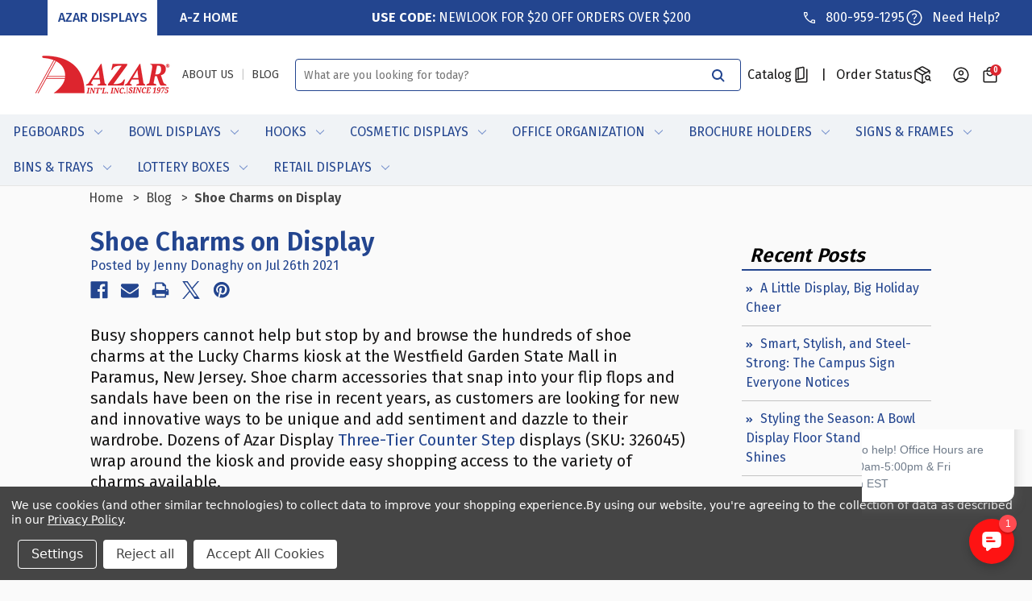

--- FILE ---
content_type: text/html; charset=UTF-8
request_url: https://azardisplays.com/blogshoe-charms-on-display/
body_size: 63682
content:
<!DOCTYPE html>
<html class="no-js" lang="en">
    <head>
        <script src="https://js.klevu.com/core/v2/klevu.js"></script>
<script src="https://js.klevu.com/theme/default/v2/quick-search.js"></script>
<!-- Start-Initialise Klevu for your store -->
<script type="text/javascript">
    if (typeof klevu_lang === "undefined") {
        var klevu_lang = "en";
    }
    klevu.interactive(function () {
        var searchBoxSelector = 'input[name="search_query"]' + ',' + "input[data-klevu-quicksearch-input]";
        var options = {
            url: {
                landing: '/search.php', // BigCommerce Search Results Page
                queryParam: 'search_query', //BigCommerce Query Param
                search: klevu.settings.url.protocol +
                    '//eucs30v2.ksearchnet.com/cs/v2/search' // Klevu APIv2 Search URL
            },
            search: {
                minChars: 0,
                searchBoxSelector: searchBoxSelector + ',.kuSearchInput', // BigCommerce + Klevu Search Input
                apiKey: "klevu-166255378685415601" // Klevu JS API Key
            },
            analytics: {
                apiKey: 'klevu-166255378685415601' // Klevu JS API Key
            },
            theme: {
              modules: {                        
                resultInfiniteScroll: {                            
                  searchResultsPage: {                                
                    enable: true                            
                  },
                  categoryPage: {
                    enable: true
                  }                   
                }                    
              }                
            }
        };
        klevu(options);
    });
</script>
<!-- End-Initialise Klevu for your store -->

<script type="text/javascript">
    document.addEventListener("DOMContentLoaded", function () {
        var urlParams = new URLSearchParams(window.location.search);
        var hasAzHomeParam = urlParams.get("az_home") === "true";
        var hasAzHomePath = window.location.pathname.includes("/a-z-home/");
        var hasAzHomeClass = document.body.classList.contains("az-home");
        var isAzHome = hasAzHomeParam || hasAzHomePath || hasAzHomeClass;

        klevu.modifyRequest("full_page", function (data, scope) {
            klevu.each(data.request.current.recordQueries, function (key, query) {
                if (query.id === "productList") {
                    klevu.setObjectPath(query, "filters.applyFilters.filters", [{
                        "key": "GuestRestricted",
                        "values": [
                            "No"
                        ],
                        "settings": {
                            "singleSelect": "false"
                        }
                    }]);
                }
            });
        });
        if (isAzHome) {
            klevu.modifyRequest("all", "productList.settings.groupCondition",  {
                "groupOperator": "ALL_OF",
                "conditions": [{
                    "key": "category",
                    "valueOperator": "INCLUDE",
                    "values": ["A-Z Home"]
                }]
            });
        } else {
            klevu.modifyRequest("all", "productList.settings.groupCondition", {
                "groupOperator": "NONE_OF",
                "conditions": [{
                    "key": "category",
                    "valueOperator": "INCLUDE",
                    "values": ["A-Z Home"]
                }]
            });
        }
    });
</script>
<!-- Start-Initialise Klevu add to cart -->
<script type="text/javascript">
    function klevu_addtocart(id, url, qty) {
        if ('undefined' !== typeof klevu_customAddToCart) {
            klevu_customAddToCart(id, url, qty);
        } else {
            var urlProtocol = ("https:" === document.location.protocol ? "https://" : "http://");
            var bcUrl = urlProtocol + window.location.hostname + '/cart.php?action=add&product_id=' + id;
            window.location.assign(bcUrl);
        }
    }
</script>
<!-- End-Initialise Klevu add to cart -->
<script type="text/javascript">
</script>
<script src="https://js.klevu.com/recs/v2/klevu-recs.js"></script>
<script type="text/javascript">
    klevu.interactive(function () {
        var options = {
            powerUp: {
                recsModule: true
            },
            recs: {
                apiKey: "klevu-166255378685415601"
            },
            analytics: {
                apiKey: "klevu-166255378685415601"
            }
        };
        klevu(options);
    });
</script>

<script>
  (function(klevu) {
    klevu.extend(true, klevu.search.modules, {
        addFiltersToURL: {
            base: {
                setFilters: function(data, scope, queryId) {
                    var activeQueryId = klevu.getObjectPath(data, "context.activeQueryId");
                    if (queryId && queryId.length) {
                        activeQueryId = queryId;
                    }
                    var filterQueryParam = activeQueryId + "Filters";
                    var activeQueryFilters = klevu.getObjectPath(data, "template.query." + activeQueryId + ".filters");
                    var filterValuesQueryParam = "";
                    if (activeQueryFilters) {
                        klevu.each(activeQueryFilters, function(key, filter) {
                            var selectedFilterKeyString = "";
                            var filterOptions = filter.options;
                            var selectedValues = "";
                            if (filterOptions && filterOptions.length) {
                                klevu.each(filterOptions, function(key, option) {
                                    if (option.selected === true) {
                                        if (selectedValues.length) {
                                            selectedValues += ",";
                                        }
                                        selectedValues += option.value;
                                    }
                                });
                            } else if (filter.type === "SLIDER") {
                                var startValue = filter.start;
                                var endValue = filter.end;
                                var minValue = filter.min;
                                var maxValue = filter.max;
                                if (typeof startValue !== "undefined" && startValue !== null && typeof endValue !== "undefined" && endValue !== null) {
                                    if (Number(startValue) === Number(minValue) && Number(endValue) === Number(maxValue)) {} else {
                                        selectedValues = startValue + "-" + endValue;
                                    }
                                }
                            }
                            if (selectedValues.length) {
                                selectedFilterKeyString += filter.key + ":" + selectedValues;
                            }
                            if (selectedFilterKeyString.length) {
                                if (filterValuesQueryParam.length) {
                                    filterValuesQueryParam += ";";
                                }
                                filterValuesQueryParam += selectedFilterKeyString;
                            }
                        });
                    }
                    var searchPath = window.location.search;
                    var updatedPath;
                    
                    if (filterValuesQueryParam.length) {
                        // Add or update the filter parameter when there are values
                        filterValuesQueryParam = encodeURIComponent(filterValuesQueryParam);
                        updatedPath = klevu.dom.helpers.updateQueryStringParameter(searchPath, filterQueryParam, filterValuesQueryParam);
                    } else {
                        // Remove the filter parameter when empty
                        updatedPath = klevu.dom.helpers.updateQueryStringParameter(searchPath, filterQueryParam, "");
                        updatedPath = updatedPath.replace("?" + filterQueryParam + "=&", "?");
                        updatedPath = updatedPath.replace("&" + filterQueryParam + "=", "");
                        updatedPath = updatedPath.replace("?" + filterQueryParam + "=", "");
                    }
                    
                    if ('undefined' !== typeof window.history && 'undefined' !== typeof window.history.replaceState) {
                        window.history.replaceState({}, "", updatedPath);
                    } else {
                        console.log("This browser does not have the support of window.history or window.history.replaceState");
                    }
                },
                getAndUpdateFilters: function(data, scope, queryId) {
                    var hasAlreadyTriggered = klevu.getObjectPath(scope.kScope, "element.kScope.getAndUpdateFiltersTriggered");
                    if (hasAlreadyTriggered === true) {
                        return;
                    }
                    var matchedQueryParamId = ""
                        , matchedQueryParamValue = "";
                    var recordQueries = klevu.getObjectPath(data, "request.current.recordQueries");
                    if (recordQueries && recordQueries.length) {
                        klevu.each(recordQueries, function(key, query) {
                            if (query.id) {
                                var filtersFromURL = klevu.dom.helpers.getQueryStringValue(query.id + "Filters");
                                if (filtersFromURL && filtersFromURL.length) {
                                    matchedQueryParamId = query.id;
                                    matchedQueryParamValue = filtersFromURL;
                                }
                            }
                        })
                    }
                    klevu.setObjectPath(scope.kScope, "element.kScope.getAndUpdateFiltersTriggered", true);
                    var activeQueryId = klevu.getObjectPath(data, "context.activeQueryId");
                    if (queryId && queryId.length) {
                        activeQueryId = queryId;
                    } else if (matchedQueryParamId.length && matchedQueryParamValue.length) {
                        activeQueryId = matchedQueryParamId;
                        var storage = klevu.getSetting(scope.kScope.settings, "settings.storage");
                        if (storage.tabs) {
                            storage.tabs.setStorage("local");
                            storage.tabs.mergeFromGlobal();
                            storage.tabs.addElement("active", activeQueryId);
                            storage.tabs.mergeToGlobal();
                        }
                    }
                    var filterQueryParam = activeQueryId + "Filters";
                    var filtersFromURL = klevu.dom.helpers.getQueryStringValue(filterQueryParam);
                    if (filtersFromURL && filtersFromURL.length) {
                        var facets = filtersFromURL.split(";");
                        if (facets) {
                            klevu.each(facets, function(key, facet) {
                                var splitFacet = facet.split(":");
                                if (splitFacet.length) {
                                    var facetKey = splitFacet[0];
                                    var facetValues = splitFacet[1].split(",");
                                    var applyFilters = klevu.getObjectPath(data, "localOverrides.query." + activeQueryId + ".filters.applyFilters.filters");
                                    if (applyFilters && applyFilters.length) {
                                        var isExistingKey = false;
                                        klevu.each(applyFilters, function(key, applyFilter) {
                                            if (applyFilter.key === facetKey) {
                                                isExistingKey = true;
                                                klevu.each(facetValues, function(key, facetValue) {
                                                    var isFilterOptionMatched = false;
                                                    klevu.each(applyFilter.values, function(key, value) {
                                                        if (facetValue === value) {
                                                            isFilterOptionMatched = true;
                                                        }
                                                    });
                                                    if (!isFilterOptionMatched) {
                                                        applyFilter.values.push(facetValue);
                                                    }
                                                });
                                            }
                                        });
                                        if (!isExistingKey) {
                                            applyFilters.push({
                                                key: facetKey,
                                                values: facetValues
                                            });
                                        }
                                    } else {
                                        klevu.setObjectPath(data, "localOverrides.query." + activeQueryId + ".filters.applyFilters.filters", [{
                                            key: facetKey,
                                            values: facetValues
                                        }]);
                                    }
                                }
                            });
                        }
                    }
                }
            },
            build: true
        }
    });
    }
    )(klevu);
</script>
<script type="text/javascript">
	klevu.interactive(function () {
		var options = {
			powerUp: {
				landing: false // we will set to TRUE below, after our overrides
			},
			theme: {
              modules: {                        
                resultInfiniteScroll: {                            
                  searchResultsPage: {                                
                    enable: true                            
                  }                      
                }                    
              }                
            }
		};
		klevu(options);
	});
</script>
<!-- Define our own, custom version of the klevuLandingTemplateResultsHeadingTitle template -->
<script type="template/klevu" id="klevuLandingTemplateResultsHeadingTitleCustom">
	<%
		var searchedTerm = data.settings.term;
		var totalNumberOfResults = klevu.getObjectPath(data, "query." + dataLocal + ".meta.totalResultsFound");
		if (data.settings.isCATNAV) {
			searchedTerm = data.settings.categoryPath;
		}
	%>
	<div class="kuResultsHeadingTitleContainer">
		<strong class="kuResultsNumber"> <%= (totalNumberOfResults) ? totalNumberOfResults : 0 %> </strong>
		<%= (parseInt(totalNumberOfResults) > 1) ? " Results" : " Result" %> found <%= (searchedTerm && searchedTerm.length && searchedTerm != "*") ? "for '"+searchedTerm+"'" : "" %>
	</div>
</script>
        
            <title>Shoe Charms on Display - Azar Displays</title>
        <link rel="dns-prefetch preconnect" href="https://cdn11.bigcommerce.com/s-3tpalr72b1" crossorigin><link rel="dns-prefetch preconnect" href="https://fonts.googleapis.com/" crossorigin><link rel="dns-prefetch preconnect" href="https://fonts.gstatic.com/" crossorigin>
        <meta property="og:title" content="Shoe Charms on Display" /><meta property="og:url" content="https://azardisplays.com/blogshoe-charms-on-display/" /><meta property="og:type" content="article" /><meta property="article:tag" content="AzarDisplays" /><meta property="article:tag" content="CharmWorld" /><meta property="article:tag" content="KioskDisplays" /><meta property="article:tag" content="MallDisplays" /><meta property="article:tag" content="ShoeAccessories" /><meta property="article:tag" content="StepDisplays" /><meta property="article:tag" content="ThreeTierStepDisplays" /><meta property="og:site_name" content="Azar Displays" /><meta name="keywords" content="Pegboards, Store Display Products, POS Retail Fixtures, POP displays, Cosmetic displays, retail displays, Spinner racks, Retail racks, Floor Racks, Display Racks, Retail Hanging Racks, Store Fixtures &amp; Solutions, rack systems  "><meta name="description" content="Busy shoppers cannot help but stop by and browse the hundreds of shoe charms at the Lucky Charms kiosk&amp;amp;nbsp;at the Westfield Garden State Mall in Paramus, New Jersey. Shoe charm accessories that snap into your flip flops and sandals have been on the rise in recent years, as customers are looking for new and innovative ways to be unique and add sentiment and dazzle to their wardrobe. Dozens of Azar Display&amp;amp;nbsp;Three-Tier Counter Step displays (SKU: 326045) wrap around the kiosk and provide easy shopping access to the variety of charms available.Step displays allow retailers to display an assortment of products in a neat and organized arrangement. These displays provide easy access to products while maximizing counter space. The&amp;amp;nbsp;Three Tier, 9 Compartment Counter Step Display (SKU: 326039) has compartment dividers for smaller merchandise like beads or Legos. A&amp;amp;nbsp;Clear Acrylic Header Sign Holder with a&amp;amp;nbsp;C-Channel holder can be added onto any of our step displays to help market promotions, pricing tiers, or for branding purposes. The Lucky Charm kiosk utilized our counter step displays, but for merchandisers with slat walls or pegboards we have a line of step displays that include plastic hooks for mounting. Shop our whole&amp;amp;nbsp;step display catalog for more options.The display possibilities are endless, and our sales team would love to hear more about your display needs and guide you to the perfect fit.&amp;amp;nbsp;Contact us to talk with a representative.Azar International Inc. has been the industry leader of quality
Point of Purchase (P.O.P) displays for 45+ years providing innovative and
custom design solutions.  Azar is a U.S. based company headquartered in Paramus, New Jersey
with manufacturing and distribution out of Kingston,
Pennsylvania.  The company is known for its thousands of in stock
products as well as fast shipping.  We also have the experience,
capability and logistics to handle volume orders, drop ships, roll outs, and special
packaging. Azar prides itself in recycling as much as 80 percent of raw materials that would
otherwise end up in landfills. For more information about Azar Displays products
and capabilities please visit our website www.azardisplays.com  and follow us on social media."><link rel='canonical' href='https://azardisplays.com/blogshoe-charms-on-display/' /><meta name='platform' content='bigcommerce.stencil' /><meta property="og:description" content="Busy shoppers cannot help but stop by and browse the hundreds of shoe charms at the Lucky Charms kiosk&amp;nbsp;at the Westfield Garden State Mall in Paramus, New Jersey. Shoe charm accessories that snap into your flip flops and sandals have been on the rise in recent years, as customers are looking for new and innovative ways to be unique and add sentiment and dazzle to their wardrobe. Dozens of Azar Display&amp;nbsp;Three-Tier Counter Step displays (SKU: 326045) wrap around the kiosk and provide easy shopping access to the variety of charms available.Step displays allow retailers to display an assortment of products in a neat and organized arrangement. These displays provide easy access to products while maximizing counter space. The&amp;nbsp;Three Tier, 9 Compartment Counter Step Display (SKU: 326039) has compartment dividers for smaller merchandise like beads or Legos. A&amp;nbsp;Clear Acrylic Header Sign Holder with a&amp;nbsp;C-Channel holder can be added onto any of our step displays to help market promotions, pricing tiers, or for branding purposes. The Lucky Charm kiosk utilized our counter step displays, but for merchandisers with slat walls or pegboards we have a line of step displays that include plastic hooks for mounting. Shop our whole&amp;nbsp;step display catalog for more options.The display possibilities are endless, and our sales team would love to hear more about your display needs and guide you to the perfect fit.&amp;nbsp;Contact us to talk with a representative.Azar International Inc. has been the industry leader of quality
Point of Purchase (P.O.P) displays for 45+ years providing innovative and
custom design solutions.  Azar is a U.S. based company headquartered in Paramus, New Jersey
with manufacturing and distribution out of Kingston,
Pennsylvania.  The company is known for its thousands of in stock
products as well as fast shipping.  We also have the experience,
capability and logistics to handle volume orders, drop ships, roll outs, and special
packaging. Azar prides itself in recycling as much as 80 percent of raw materials that would
otherwise end up in landfills. For more information about Azar Displays products
and capabilities please visit our website www.azardisplays.com  and follow us on social media." />
<meta property="og:image" content="https://cdn11.bigcommerce.com/s-3tpalr72b1/product_images/uploaded_images/kiosk-t.jpg" />
<meta property="fb:admins" content="7W9Ft4md" />

        
         
		
        <link href="https://cdn11.bigcommerce.com/s-3tpalr72b1/product_images/favicon.ico?t&#x3D;1467233760" rel="shortcut icon">
        <meta name="viewport" content="width=device-width, initial-scale=1">
        <meta name="facebook-domain-verification" content="iydd9vhg4oweh0bpbqqbxsiaz2nksy" />
        
         <!-- Organization Data schema-->
        <script type="application/ld+json" id="organization-script-dataschema">
    {
        "@context": "https://schema.org",
        "@type": "Organization"
    }
</script>

<script>
    let orgFullAddress = "SALES OFFICE\n80 W Century Road\nParamus, NJ 07652        \n\nWAREHOUSE/DISTRIBUTION\n232 Division St\nKingston,  PA 18704";
    orgFullAddress = orgFullAddress.replace(/\n/g, ',').trim();

    const addressParts = orgFullAddress.split(/,,/).map(part => part.trim());
    function parseOrgAddress(addressStr) {
        let [label, ...rest] = addressStr.split(",");
        label = label.trim();
        const addressWithoutLabel = rest.join(",").trim();

        const match = addressWithoutLabel.match(/^(.*?),\s*([^,]+),\s*([A-Z]{2})\s*(\d{5})$/);
        if (!match) return null;

        return {
            label,
            streetAddress: match[1].trim(),
            addressLocality: match[2].trim(),
            addressRegion: match[3].trim(),
            postalCode: match[4].trim(),
            addressCountry: "US"
        };
    }

    const parsedOrgAddresses = addressParts.map(parseOrgAddress).filter(Boolean);

    const fullObject = {
        "@context": "https://schema.org",
        "@type": "Organization",
        "image": "https://cdn11.bigcommerce.com/s-3tpalr72b1/images/stencil/{:size}/azar-logo-2022_2_2_1754995331__78751.original.png",
        "url": "https://azardisplays.com",
        "name": "Azar Displays",
        "description": "Shoe Charms on Display - Azar Displays",
        "email": "",
        "telephone": "800-959-1295",
        "address": parsedOrgAddresses.map(addr => ({
            "@type": "PostalAddress",
            "streetAddress": addr.streetAddress,
            "addressLocality": addr.addressLocality,
            "addressCountry": addr.addressCountry,
            "addressRegion": addr.addressRegion,
            "postalCode": addr.postalCode
        })),
        "geo": {
            "@type": "GeoCoordinates",
            "latitude": "",
            "longitude": ""
        },
        "openingHoursSpecification": [
            {
                "@type": "OpeningHoursSpecification",
                "dayOfWeek": [
                    "Monday",
                    "Thursday"
                ],
                "opens": "07:30",
                "closes": "17:00"
            },
            {
                "@type": "OpeningHoursSpecification",
                "dayOfWeek": "Friday, Saturday, Sunday",
                "opens": "",
                "closes": ""
            }
        ]
    };

    const jsonLdScript = document.getElementById("organization-script-dataschema");
    jsonLdScript.innerHTML = JSON.stringify(fullObject, null, 2);
</script>
        <!-- Website Sitelink Data schema-->
        <!-- Sitelinks Search Box Data schema script-->
<script type="application/ld+json">
    {
        "@context": "https://schema.org",
        "@type": "WebSite",
        "url": "https://azardisplays.com",
        "potentialAction": {
            "@type": "SearchAction",
            "target": {
                "@type": "EntryPoint",
                "urlTemplate": "https://azardisplays.com/search.php?search_query={search_term_string}"
            },
            "query-input": "required name=search_term_string"
        }
    }
</script>
        <!-- Local Business  Data schema-->
        <script type="application/ld+json" id="localbusiness-script-dataschema">
    {
        "@context": "https://schema.org",
        "@type": "Store"
    }
</script>

<script>
    let fullAddress = "SALES OFFICE\n80 W Century Road\nParamus, NJ 07652        \n\nWAREHOUSE/DISTRIBUTION\n232 Division St\nKingston,  PA 18704";
    fullAddress = fullAddress.replace(/\n/g, ',').trim();

    const localBizAddressParts = fullAddress.split(/,,/).map(part => part.trim());

    function parseAddress(addressStr) {
        let [label, ...rest] = addressStr.split(",");
        label = label.trim();
        const addressWithoutLabel = rest.join(",").trim();

        const match = addressWithoutLabel.match(/^(.*?),\s*([^,]+),\s*([A-Z]{2})\s*(\d{5})$/);
        if (!match) return null;

        return {
            label,
            streetAddress: match[1].trim(),
            addressLocality: match[2].trim(),
            addressRegion: match[3].trim(),
            postalCode: match[4].trim(),
            addressCountry: "US"
        };
    }

    const parsedBizAddresses = localBizAddressParts.map(parseAddress).filter(Boolean);

    if (parsedBizAddresses.length) {
        const fullObject = {
            "@context": "https://schema.org",
            "@type": "Store",
            "image": "https://cdn11.bigcommerce.com/s-3tpalr72b1/images/stencil/{:size}/azar-logo-2022_2_2_1754995331__78751.original.png",
            "url": "https://azardisplays.com",
            "name": "Azar Displays",
            "description": "Shoe Charms on Display - Azar Displays",
            "email": "",
            "telephone": "800-959-1295",
            "address": parsedBizAddresses.map(addr => ({
                "@type": "PostalAddress",
                "streetAddress": addr.streetAddress,
                "addressLocality": addr.addressLocality,
                "addressCountry": addr.addressCountry,
                "addressRegion": addr.addressRegion,
                "postalCode": addr.postalCode
            })),
            "geo": {
                "@type": "GeoCoordinates",
                "latitude": "",
                "longitude": ""
            },
            "openingHoursSpecification": [
                {
                    "@type": "OpeningHoursSpecification",
                    "dayOfWeek": ["Monday", "Thursday"],
                    "opens": "07:30",
                    "closes": "17:00"
                },
                {
                    "@type": "OpeningHoursSpecification",
                    "dayOfWeek": "Friday, Saturday, Sunday",
                    "opens": "",
                    "closes": ""
                }
            ]
        };

        const jsonLdScript = document.getElementById("localbusiness-script-dataschema");
        jsonLdScript.innerHTML = JSON.stringify(fullObject, null, 2);
    }
</script>

        <!-- Google Tag Manager -->
        <script>(function(w,d,s,l,i){w[l]=w[l]||[];w[l].push({'gtm.start':
        new Date().getTime(),event:'gtm.js'});var f=d.getElementsByTagName(s)[0],
        j=d.createElement(s),dl=l!='dataLayer'?'&l='+l:'';j.async=true;j.src=
        'https://www.googletagmanager.com/gtm.js?id='+i+dl;f.parentNode.insertBefore(j,f);
        })(window,document,'script','dataLayer','GTM-PGM5LPSH');</script>
        <!-- End Google Tag Manager -->

       <script>
        // Marks whole site as az-home based on Klevu Search
            (function() {
                const urlParams = new URLSearchParams(window.location.search);
                if (urlParams.get('az_home') === 'true') {
                    document.documentElement.classList.add('az-home');
                }
            })();
        </script>

      <script>
(           function waitForBody(attempts = 0) {
                if (!document.body) {
                    if (attempts < 20) {
                        requestAnimationFrame(() => waitForBody(attempts + 1));
                    }
                    return;
                }

                const currentParams = new URLSearchParams(window.location.search);
                const hasAzHomeParam = currentParams.get("az_home") === "true";
                const hasAzHomePath = window.location.pathname.includes("/a-z-home");
                const hasAzHomeClass = document.body.classList.contains("az-home");
                const isAzHome = hasAzHomeParam || hasAzHomePath || hasAzHomeClass;

                function toggleHeaders() {
                    const azHeader = document.getElementById('az-header-wrapper');
                    const defaultHeader = document.getElementById('default-header-wrapper');

                    let updated = false;

                    if (azHeader && defaultHeader) {
                        if (isAzHome) {
                            azHeader.style.display = 'block';
                            defaultHeader.remove();
                        } else {
                            defaultHeader.style.display = 'block';
                            azHeader.remove();
                        }
                        updated = true;
                    }

                    return updated;
                }

                if (!toggleHeaders()) {
                    const observer = new MutationObserver(() => {
                        if (toggleHeaders()) {
                            observer.disconnect();
                        }
                    });

                    observer.observe(document.body, { childList: true, subtree: true });
                }
            })();
      </script>

      <script>
            document.addEventListener("DOMContentLoaded", function () {
                const container = document.querySelector('.klevuLanding');
                if (!container) return;

                const checkAndAttach = () => {
                    const kuShowOpt = container.querySelector('.kuShowOpt');
                    if (kuShowOpt && !kuShowOpt.dataset.listenerAdded) {
                        kuShowOpt.addEventListener('click', function () {
                            this.classList.toggle('is-expanded');
                        });
                        kuShowOpt.dataset.listenerAdded = "true";
                    }
                };

                checkAndAttach();

                const observer = new MutationObserver(() => {
                    checkAndAttach();
                });

                observer.observe(container, { childList: true, subtree: true });
            });
        </script>

        <script>
            document.documentElement.className = document.documentElement.className.replace('no-js', 'js');
        </script>

        <script>
    function browserSupportsAllFeatures() {
        return window.Promise
            && window.fetch
            && window.URL
            && window.URLSearchParams
            && window.WeakMap
            // object-fit support
            && ('objectFit' in document.documentElement.style);
    }

    function loadScript(src) {
        var js = document.createElement('script');
        js.src = src;
        js.onerror = function () {
            console.error('Failed to load polyfill script ' + src);
        };
        document.head.appendChild(js);
    }

    if (!browserSupportsAllFeatures()) {
        loadScript('https://cdn11.bigcommerce.com/s-3tpalr72b1/stencil/34d4bbd0-7b56-013e-223e-56993d1a1044/e/24aa0460-c1f7-013e-c9cf-72d925dcf69f/dist/theme-bundle.polyfills.js');
    }
</script>
        <script>window.consentManagerTranslations = `{"locale":"en","locales":{"consent_manager.data_collection_warning":"en","consent_manager.accept_all_cookies":"en","consent_manager.gdpr_settings":"en","consent_manager.data_collection_preferences":"en","consent_manager.manage_data_collection_preferences":"en","consent_manager.use_data_by_cookies":"en","consent_manager.data_categories_table":"en","consent_manager.allow":"en","consent_manager.accept":"en","consent_manager.deny":"en","consent_manager.dismiss":"en","consent_manager.reject_all":"en","consent_manager.category":"en","consent_manager.purpose":"en","consent_manager.functional_category":"en","consent_manager.functional_purpose":"en","consent_manager.analytics_category":"en","consent_manager.analytics_purpose":"en","consent_manager.targeting_category":"en","consent_manager.advertising_category":"en","consent_manager.advertising_purpose":"en","consent_manager.essential_category":"en","consent_manager.esential_purpose":"en","consent_manager.yes":"en","consent_manager.no":"en","consent_manager.not_available":"en","consent_manager.cancel":"en","consent_manager.save":"en","consent_manager.back_to_preferences":"en","consent_manager.close_without_changes":"en","consent_manager.unsaved_changes":"en","consent_manager.by_using":"en","consent_manager.agree_on_data_collection":"en","consent_manager.change_preferences":"en","consent_manager.cancel_dialog_title":"en","consent_manager.privacy_policy":"en","consent_manager.allow_category_tracking":"en","consent_manager.disallow_category_tracking":"en"},"translations":{"consent_manager.data_collection_warning":"We use cookies (and other similar technologies) to collect data to improve your shopping experience.","consent_manager.accept_all_cookies":"Accept All Cookies","consent_manager.gdpr_settings":"Settings","consent_manager.data_collection_preferences":"Website Data Collection Preferences","consent_manager.manage_data_collection_preferences":"Manage Website Data Collection Preferences","consent_manager.use_data_by_cookies":" uses data collected by cookies and JavaScript libraries to improve your shopping experience.","consent_manager.data_categories_table":"The table below outlines how we use this data by category. To opt out of a category of data collection, select 'No' and save your preferences.","consent_manager.allow":"Allow","consent_manager.accept":"Accept","consent_manager.deny":"Deny","consent_manager.dismiss":"Dismiss","consent_manager.reject_all":"Reject all","consent_manager.category":"Category","consent_manager.purpose":"Purpose","consent_manager.functional_category":"Functional","consent_manager.functional_purpose":"Enables enhanced functionality, such as videos and live chat. If you do not allow these, then some or all of these functions may not work properly.","consent_manager.analytics_category":"Analytics","consent_manager.analytics_purpose":"Provide statistical information on site usage, e.g., web analytics so we can improve this website over time.","consent_manager.targeting_category":"Targeting","consent_manager.advertising_category":"Advertising","consent_manager.advertising_purpose":"Used to create profiles or personalize content to enhance your shopping experience.","consent_manager.essential_category":"Essential","consent_manager.esential_purpose":"Essential for the site and any requested services to work, but do not perform any additional or secondary function.","consent_manager.yes":"Yes","consent_manager.no":"No","consent_manager.not_available":"N/A","consent_manager.cancel":"Cancel","consent_manager.save":"Save","consent_manager.back_to_preferences":"Back to Preferences","consent_manager.close_without_changes":"You have unsaved changes to your data collection preferences. Are you sure you want to close without saving?","consent_manager.unsaved_changes":"You have unsaved changes","consent_manager.by_using":"By using our website, you're agreeing to our","consent_manager.agree_on_data_collection":"By using our website, you're agreeing to the collection of data as described in our ","consent_manager.change_preferences":"You can change your preferences at any time","consent_manager.cancel_dialog_title":"Are you sure you want to cancel?","consent_manager.privacy_policy":"Privacy Policy","consent_manager.allow_category_tracking":"Allow [CATEGORY_NAME] tracking","consent_manager.disallow_category_tracking":"Disallow [CATEGORY_NAME] tracking"}}`;</script>

        <script>
            window.lazySizesConfig = window.lazySizesConfig || {};
            window.lazySizesConfig.loadMode = 1;
        </script>
        <script async src="https://cdn11.bigcommerce.com/s-3tpalr72b1/stencil/34d4bbd0-7b56-013e-223e-56993d1a1044/e/24aa0460-c1f7-013e-c9cf-72d925dcf69f/dist/theme-bundle.head_async.js"></script>
        
        <link rel="stylesheet" href="https://use.fontawesome.com/releases/v5.8.2/css/all.css" integrity="sha384-oS3vJWv+0UjzBfQzYUhtDYW+Pj2yciDJxpsK1OYPAYjqT085Qq/1cq5FLXAZQ7Ay" crossorigin="anonymous">
        
        <link href="https://fonts.googleapis.com/css?family=Source+Sans+Pro:400%7CFira+Sans:500,400,700,600&display=block" rel="stylesheet">
        
        <script async src="https://cdn11.bigcommerce.com/s-3tpalr72b1/stencil/34d4bbd0-7b56-013e-223e-56993d1a1044/e/24aa0460-c1f7-013e-c9cf-72d925dcf69f/dist/theme-bundle.font.js"></script>

        <link data-stencil-stylesheet href="https://cdn11.bigcommerce.com/s-3tpalr72b1/stencil/34d4bbd0-7b56-013e-223e-56993d1a1044/e/24aa0460-c1f7-013e-c9cf-72d925dcf69f/css/theme-32c68110-cede-013e-c148-1e6a410aeef2.css" rel="stylesheet">
		
        <script src="https://cdn11.bigcommerce.com/s-3tpalr72b1/stencil/34d4bbd0-7b56-013e-223e-56993d1a1044/e/24aa0460-c1f7-013e-c9cf-72d925dcf69f/jquery.js"></script>
        
        
        <!-- Start Tracking Code for analytics_facebook -->

<script data-bc-cookie-consent="4" type="text/plain">
!function(f,b,e,v,n,t,s){if(f.fbq)return;n=f.fbq=function(){n.callMethod?n.callMethod.apply(n,arguments):n.queue.push(arguments)};if(!f._fbq)f._fbq=n;n.push=n;n.loaded=!0;n.version='2.0';n.queue=[];t=b.createElement(e);t.async=!0;t.src=v;s=b.getElementsByTagName(e)[0];s.parentNode.insertBefore(t,s)}(window,document,'script','https://connect.facebook.net/en_US/fbevents.js');

fbq('set', 'autoConfig', 'false', '773445079928255');
fbq('dataProcessingOptions', []);
fbq('init', '773445079928255', {"external_id":"a4a04983-9693-4393-a490-6542432e4675"});
fbq('set', 'agent', 'bigcommerce', '773445079928255');

function trackEvents() {
    var pathName = window.location.pathname;

    fbq('track', 'PageView', {}, "");

    // Search events start -- only fire if the shopper lands on the /search.php page
    if (pathName.indexOf('/search.php') === 0 && getUrlParameter('search_query')) {
        fbq('track', 'Search', {
            content_type: 'product_group',
            content_ids: [],
            search_string: getUrlParameter('search_query')
        });
    }
    // Search events end

    // Wishlist events start -- only fire if the shopper attempts to add an item to their wishlist
    if (pathName.indexOf('/wishlist.php') === 0 && getUrlParameter('added_product_id')) {
        fbq('track', 'AddToWishlist', {
            content_type: 'product_group',
            content_ids: []
        });
    }
    // Wishlist events end

    // Lead events start -- only fire if the shopper subscribes to newsletter
    if (pathName.indexOf('/subscribe.php') === 0 && getUrlParameter('result') === 'success') {
        fbq('track', 'Lead', {});
    }
    // Lead events end

    // Registration events start -- only fire if the shopper registers an account
    if (pathName.indexOf('/login.php') === 0 && getUrlParameter('action') === 'account_created') {
        fbq('track', 'CompleteRegistration', {}, "");
    }
    // Registration events end

    

    function getUrlParameter(name) {
        var cleanName = name.replace(/[\[]/, '\[').replace(/[\]]/, '\]');
        var regex = new RegExp('[\?&]' + cleanName + '=([^&#]*)');
        var results = regex.exec(window.location.search);
        return results === null ? '' : decodeURIComponent(results[1].replace(/\+/g, ' '));
    }
}

if (window.addEventListener) {
    window.addEventListener("load", trackEvents, false)
}
</script>
<noscript><img height="1" width="1" style="display:none" alt="null" src="https://www.facebook.com/tr?id=773445079928255&ev=PageView&noscript=1&a=plbigcommerce1.2&eid="/></noscript>

<!-- End Tracking Code for analytics_facebook -->

<!-- Start Tracking Code for analytics_googleanalytics4 -->

<script data-cfasync="false" src="https://cdn11.bigcommerce.com/shared/js/google_analytics4_bodl_subscribers-358423becf5d870b8b603a81de597c10f6bc7699.js" integrity="sha256-gtOfJ3Avc1pEE/hx6SKj/96cca7JvfqllWA9FTQJyfI=" crossorigin="anonymous"></script>
<script data-cfasync="false">
  (function () {
    window.dataLayer = window.dataLayer || [];

    function gtag(){
        dataLayer.push(arguments);
    }

    function initGA4(event) {
         function setupGtag() {
            function configureGtag() {
                gtag('js', new Date());
                gtag('set', 'developer_id.dMjk3Nj', true);
                gtag('config', 'G-BQZW4H2VDS');
            }

            var script = document.createElement('script');

            script.src = 'https://www.googletagmanager.com/gtag/js?id=G-BQZW4H2VDS';
            script.async = true;
            script.onload = configureGtag;

            document.head.appendChild(script);
        }

        setupGtag();

        if (typeof subscribeOnBodlEvents === 'function') {
            subscribeOnBodlEvents('G-BQZW4H2VDS', true);
        }

        window.removeEventListener(event.type, initGA4);
    }

    gtag('consent', 'default', {"ad_storage":"denied","ad_user_data":"denied","ad_personalization":"denied","analytics_storage":"denied","functionality_storage":"denied"})
            

    var eventName = document.readyState === 'complete' ? 'consentScriptsLoaded' : 'DOMContentLoaded';
    window.addEventListener(eventName, initGA4, false);
  })()
</script>

<!-- End Tracking Code for analytics_googleanalytics4 -->

<!-- Start Tracking Code for analytics_siteverification -->

<meta name="google-site-verification" content="1_yUst03SVSlvaER9OzcWscNiRlFbUwcNBpLGaO0Ocg" />
<!-- Google tag (gtag.js) --> <script async src="https://www.googletagmanager.com/gtag/js?id=AW-451193859"></script> <script> window.dataLayer = window.dataLayer || []; function gtag(){dataLayer.push(arguments);} gtag('js', new Date()); gtag('config', 'AW-451193859'); </script>

<!-- End Tracking Code for analytics_siteverification -->


<script type="text/javascript" src="https://checkout-sdk.bigcommerce.com/v1/loader.js" defer ></script>
<script>window.consentManagerStoreConfig = function () { return {"storeName":"Azar Displays","privacyPolicyUrl":"https:\/\/azardisplays.com\/privacy-policy\/","writeKey":null,"improvedConsentManagerEnabled":true,"AlwaysIncludeScriptsWithConsentTag":true}; };</script>
<script type="text/javascript" src="https://cdn11.bigcommerce.com/shared/js/bodl-consent-32a446f5a681a22e8af09a4ab8f4e4b6deda6487.js" integrity="sha256-uitfaufFdsW9ELiQEkeOgsYedtr3BuhVvA4WaPhIZZY=" crossorigin="anonymous" defer></script>
<script type="text/javascript" src="https://cdn11.bigcommerce.com/shared/js/storefront/consent-manager-config-3013a89bb0485f417056882e3b5cf19e6588b7ba.js" defer></script>
<script type="text/javascript" src="https://cdn11.bigcommerce.com/shared/js/storefront/consent-manager-08633fe15aba542118c03f6d45457262fa9fac88.js" defer></script>
<script type="text/javascript">
var BCData = {};
</script>
<script>
!function (w, d, t) {
  w.TiktokAnalyticsObject=t;var ttq=w[t]=w[t]||[];ttq.methods=["page","track","identify","instances","debug","on","off","once","ready","alias","group","enableCookie","disableCookie"],ttq.setAndDefer=function(t,e){t[e]=function(){t.push([e].concat(Array.prototype.slice.call(arguments,0)))}};for(var i=0;i<ttq.methods.length;i++)ttq.setAndDefer(ttq,ttq.methods[i]);ttq.instance=function(t){for(var e=ttq._i[t]||[],n=0;n<ttq.methods.length;n++)ttq.setAndDefer(e,ttq.methods[n]);return e},ttq.load=function(e,n){var i="https://analytics.tiktok.com/i18n/pixel/events.js";ttq._i=ttq._i||{},ttq._i[e]=[],ttq._i[e]._u=i,ttq._t=ttq._t||{},ttq._t[e]=+new Date,ttq._o=ttq._o||{},ttq._o[e]=n||{};var o=document.createElement("script");o.type="text/javascript",o.async=!0,o.src=i+"?sdkid="+e+"&lib="+t;var a=document.getElementsByTagName("script")[0];a.parentNode.insertBefore(o,a)};


  ttq.load('C19Q61BHS8H3UT6K7E0G');
  ttq.page();
}(window, document, 'ttq');
</script>
<script>
    var ipList = ["111.119.187.35","73.242.77.87","73.111.156.227","73.240.148.235","73.153.208.145","39.42.182.204","73.229.50.176"];
    //"111.119.187.35",
</script><script>
  // add filters to query parameter
  var klevu_addSelectedFiltersToUrl = true;
</script><script data-bc-cookie-consent="2" type="text/plain">
      window.awDataLayer = {
          storeId: 449,
          storeUrl: 'https://azardisplays.com',
          pid: 2,
          pageType: 'blog_post',
          path: '/blogshoe-charms-on-display/',
          gql: 'eyJ0eXAiOiJKV1QiLCJhbGciOiJFUzI1NiJ9.eyJjaWQiOlsxXSwiY29ycyI6WyJodHRwczovL2F6YXJkaXNwbGF5cy5jb20iXSwiZWF0IjoxNzY5MTY2NTE2LCJpYXQiOjE3Njg5OTM3MTYsImlzcyI6IkJDIiwic2lkIjoxMDA0NjEzMywic3ViIjoiQkMiLCJzdWJfdHlwZSI6MCwidG9rZW5fdHlwZSI6MX0.JmpPiCnxJJFBP57VES6oqXRUtLDb4xT0-VOYfFy0bB3_5XokWawkPBMEF5Cu8coSfR_1it00p46FUrXkLgiMAg',
          cart_id: '',
          login_state: false,
          client_cc: 'US',
          is_client_eu: false,
          time_zone: '-5',
          dst_correction: 0
      }
      function isInViewport(e){let t=e.getBoundingClientRect(),a=window.innerHeight||document.documentElement.clientHeight,o=window.innerWidth||document.documentElement.clientWidth,i=t.top<a-50&&t.bottom>=0,n=t.left<o&&t.right>=0;return i&&n}function getAwCookie(e){let t=document.cookie.match("(^|;)\\s*"+e+"\\s*=\\s*([^;]+)");return t?decodeURIComponent(t.pop()):""}function setAwCookie(e,t,a){let o="";if(a){let i=new Date;i.setTime(i.getTime()+864e5*a),o="; expires="+i.toUTCString()}document.cookie=e+"="+encodeURIComponent(t)+o+"; path=/"}function updateAwCookieObject(e,t,a){let o=getAwCookie(e),i=o?JSON.parse(o):{};i[t]=a,setAwCookie(e,JSON.stringify(i),7)}function clickPromo(e){let t=window.awDataLayer.widgets[e].items??[];t.length>0&&updateAwCookieObject("awWidgetAttr","direct",{promotion_id:e,promotion_name:window.awDataLayer.widgets[e].promotion_name,product_id:t[0].item_id}),sendEvent("select_promotion",{creative_name:window.awDataLayer.widgets[e].creative_name,creative_slot:window.awDataLayer.widgets[e].creative_slot,promotion_id:e,promotion_name:window.awDataLayer.widgets[e].promotion_name,items:t})}function sendEvent(e,t){gtag("event",e,t)}const debounce=(e,t)=>{let a;return(...o)=>{clearTimeout(a),a=setTimeout(()=>{e(...o)},t)}},handleHover=(e,t)=>{let a=t.target.closest("[data-aw-name]"),o=a.getAttribute("data-aw-name"),i=a.parentElement.getAttribute("data-widget-id"),n={promotion_id:i,promotion_name:o};updateAwCookieObject("awWidgetAttr","indirect",n),e||(window.awDataLayer.widget_attr=n)},debouncedHandleHover=debounce((e,t)=>handleHover(e,t),500);!function(){let e=new Promise(e=>{"loading"===document.readyState?document.addEventListener("DOMContentLoaded",e):e()}),t=new Promise(e=>{let t=setInterval(()=>{"undefined"!=typeof gtag&&(clearInterval(t),e())},100)});Promise.all([e,t]).then(()=>{setTimeout(function(){if(window.awDataLayer?.widgets&&Object.keys(window.awDataLayer?.widgets).length>0)for(let e in window.awDataLayer.widgets){let t=!1,a=document.querySelector('[data-widget-id="'+e+'"]'),o={creative_name:window.awDataLayer.widgets[e].creative_name,creative_slot:window.awDataLayer.widgets[e].creative_slot,promotion_id:e,promotion_name:window.awDataLayer.widgets[e].promotion_name,items:window.awDataLayer.widgets[e].items??[]};!t&&isInViewport(a)?(sendEvent("view_promotion",o),t=!0):document.addEventListener("scroll",function(){!t&&isInViewport(a)&&(sendEvent("view_promotion",o),t=!0)},{passive:!0})}else console.log("no widgets loaded yet");window.awDataLayer?.widget_attr||(window.awDataLayer={...window.awDataLayer??{},widget_attr:{}});let i={},n=getAwCookie("awWidgetAttr").length>0?JSON.parse(getAwCookie("awWidgetAttr")):{},r=window.awDataLayer?.pageType==="product"&&window.awDataLayer.productId&&window.awDataLayer?.productId===parseInt(n?.direct?.product_id);if("product"==window.awDataLayer.pageType){if(r)i={promotion_id:n?.direct?.promotion_id,promotion_name:n?.direct?.promotion_name};else if(window.awDataLayer?.widgets&&0===Object.keys(window.awDataLayer.widgets).length&&n?.indirect?.promotion_id)i={promotion_id:n?.indirect?.promotion_id,promotion_name:n?.indirect?.promotion_name};else if(window.awDataLayer?.widgets&&Object.keys(window.awDataLayer.widgets).length>0){let d=Object.keys(window.awDataLayer.widgets)[0];i={promotion_id:window.awDataLayer.widgets[d].promotion_id,promotion_name:window.awDataLayer.widgets[d].promotion_name}}else n?.indirect?.promotion_id&&(i={promotion_id:n?.indirect?.promotion_id,promotion_name:n?.indirect?.promotion_name})}else if(window.awDataLayer?.widgets&&0===Object.keys(window.awDataLayer.widgets).length&&n?.indirect?.promotion_id)i={promotion_id:n?.indirect?.promotion_id,promotion_name:n?.indirect?.promotion_name};else if(window.awDataLayer?.widgets&&Object.keys(window.awDataLayer.widgets).length>0){let w=Object.keys(window.awDataLayer.widgets)[0];i={promotion_id:window.awDataLayer.widgets[w].promotion_id,promotion_name:window.awDataLayer.widgets[w].promotion_name}}else n?.indirect?.promotion_id&&(i={promotion_id:n?.indirect?.promotion_id,promotion_name:n?.indirect?.promotion_name});window.awDataLayer.widget_attr=i;let m=document.querySelectorAll("[data-aw-name]");for(let s of m)s.addEventListener("mouseover",e=>debouncedHandleHover(r,e))},1e3)})}();
    </script><!-- Start BING Tracking -->
<script>
    (function(w, d, t, r, u) {
    var f, n, i;
    w[u] = w[u] || [], f = function() {
            var o = {
                ti: "17536605",
                enableAutoSpaTracking: true
            };
            o.q = w[u], w[u] = new UET(o), w[u].push("pageLoad")
        },
        n = d.createElement(t), n.src = r, n.async = 1, n.onload = n.onreadystatechange = function() {
            var s = this.readyState;
            s && s !== "loaded" && s !== "complete" || (f(), n.onload = n.onreadystatechange = null)
        },
        i = d.getElementsByTagName(t)[0], i.parentNode.insertBefore(n, i)
})
(window, document, "script", "//bat.bing.com/bat.js", "uetq");
</script>
<!-- End BING Tracking -->
 <script data-cfasync="false" src="https://microapps.bigcommerce.com/bodl-events/1.9.4/index.js" integrity="sha256-Y0tDj1qsyiKBRibKllwV0ZJ1aFlGYaHHGl/oUFoXJ7Y=" nonce="" crossorigin="anonymous"></script>
 <script data-cfasync="false" nonce="">

 (function() {
    function decodeBase64(base64) {
       const text = atob(base64);
       const length = text.length;
       const bytes = new Uint8Array(length);
       for (let i = 0; i < length; i++) {
          bytes[i] = text.charCodeAt(i);
       }
       const decoder = new TextDecoder();
       return decoder.decode(bytes);
    }
    window.bodl = JSON.parse(decodeBase64("[base64]"));
 })()

 </script>

<script nonce="">
(function () {
    var xmlHttp = new XMLHttpRequest();

    xmlHttp.open('POST', 'https://bes.gcp.data.bigcommerce.com/nobot');
    xmlHttp.setRequestHeader('Content-Type', 'application/json');
    xmlHttp.send('{"store_id":"10046133","timezone_offset":"-5.0","timestamp":"2026-01-21T17:02:40.45241900Z","visit_id":"80391e35-3084-4519-84a4-123c31022a2c","channel_id":1}');
})();
</script>

    </head>
    <body class="page-type_blog_post   ">

        <!-- Google Tag Manager (noscript) -->
        <noscript><iframe src="https://www.googletagmanager.com/ns.html?id=GTM-PGM5LPSH"
        height="0" width="0" style="display:none;visibility:hidden"></iframe></noscript>
        <!-- End Google Tag Manager (noscript) -->
        
        <svg data-src="https://cdn11.bigcommerce.com/s-3tpalr72b1/stencil/34d4bbd0-7b56-013e-223e-56993d1a1044/e/24aa0460-c1f7-013e-c9cf-72d925dcf69f/img/icon-sprite.svg" class="icons-svg-sprite"></svg>

            <div id="az-header-wrapper" class="hide">
                <a href="#main-content" class="skip-to-main-link">Skip to main content</a>

<header class="header" id="main_header" role="banner">
    <div class="top_nav">
    <div class="container">
        <nav class="navUser-top">
            <ul class="navUser-top--elements-container">
                <ul class="navUser-item-container navUser--tabs">
                    <li class="navUser-item azar-displays active">
                        <a class="navUser-action" href="/" aria-label="Azar Displays">Azar Displays</a>
                    </li>
                    <li class="navUser-item a-z-home ">
                        <a class="navUser-action" href="https://azhome.io/" target="_blank" rel="nofollow" aria-label="A-Z Home">A-Z Home</a>
                    </li>
                </ul>
                <ul class="navUser-item-container navUser--promo">
                    <li class="navUser-item">
                        <span>                            
                                <b>USE CODE:</b> NEWLOOK FOR $20 OFF ORDERS OVER $200
                        </span>
                    </li>
                </ul>
                <ul class="navUser-item-container navUser--help mobile-hide">
                    <li class="navUser-item">
                        <svg width="20" height="20" viewBox="0 0 20 20" fill="none" xmlns="http://www.w3.org/2000/svg">
<mask id="mask0_1100_1476" style="mask-type:alpha" maskUnits="userSpaceOnUse" x="0" y="0" width="20" height="20">
<rect width="20" height="20" fill="#D9D9D9"/>
</mask>
<g mask="url(#mask0_1100_1476)">
<path d="M16.2005 17.0833C14.6301 17.0833 13.0524 16.7182 11.4674 15.9879C9.88255 15.2576 8.42637 14.2275 7.09887 12.8975C5.77151 11.5674 4.74269 10.1111 4.01241 8.52876C3.28213 6.94653 2.91699 5.37021 2.91699 3.7998C2.91699 3.54744 3.00033 3.33716 3.16699 3.16896C3.33366 3.00077 3.54199 2.91667 3.79199 2.91667H6.50991C6.72033 2.91667 6.90595 2.98535 7.06678 3.12271C7.22762 3.25994 7.32991 3.42952 7.37366 3.63146L7.85137 6.08334C7.88442 6.31084 7.87748 6.50633 7.83053 6.6698C7.78345 6.83327 7.69901 6.97056 7.5772 7.08167L5.65262 8.95521C5.96234 9.52244 6.31623 10.059 6.71428 10.565C7.1122 11.0708 7.54303 11.554 8.00678 12.0144C8.46401 12.4717 8.95012 12.8965 9.46512 13.2885C9.98012 13.6806 10.5362 14.0455 11.1335 14.3831L13.0035 12.4969C13.1339 12.3612 13.2918 12.266 13.4772 12.2115C13.6625 12.157 13.855 12.1437 14.0549 12.1715L16.3689 12.6427C16.5793 12.6983 16.751 12.8056 16.8841 12.9648C17.0171 13.124 17.0837 13.3045 17.0837 13.5065V16.2083C17.0837 16.4583 16.9996 16.6667 16.8314 16.8333C16.6632 17 16.4529 17.0833 16.2005 17.0833ZM5.06116 7.77251L6.54845 6.34938C6.57512 6.32799 6.59248 6.29862 6.60053 6.26125C6.60859 6.22389 6.60727 6.18917 6.59658 6.15709L6.23428 4.2948C6.22359 4.25216 6.20491 4.22014 6.17824 4.19875C6.15158 4.17737 6.11685 4.16667 6.07408 4.16667H4.29199C4.25991 4.16667 4.23317 4.17737 4.21178 4.19875C4.19053 4.22014 4.17991 4.24688 4.17991 4.27896C4.22255 4.84841 4.31574 5.42688 4.45949 6.01438C4.6031 6.60202 4.80366 7.18806 5.06116 7.77251ZM12.3112 14.9744C12.8635 15.2319 13.4396 15.4288 14.0395 15.565C14.6395 15.7011 15.2001 15.782 15.7214 15.8077C15.7534 15.8077 15.7802 15.797 15.8016 15.7756C15.823 15.7542 15.8337 15.7275 15.8337 15.6954V13.9423C15.8337 13.8995 15.823 13.8648 15.8016 13.8381C15.7802 13.8115 15.7482 13.7928 15.7055 13.7821L13.9555 13.4263C13.9234 13.4156 13.8954 13.4142 13.8714 13.4223C13.8473 13.4304 13.8219 13.4477 13.7951 13.4744L12.3112 14.9744Z" />
</g>
</svg>
                        <a class="navUser-action" href="tel:800-959-1295" aria-label="Phone">800-959-1295</a>
                    </li>
                    <div class="need-help">
                        <li class="navUser-item need-help--btn">
                            <svg width="24" height="24" viewBox="0 0 24 24" fill="none" xmlns="http://www.w3.org/2000/svg">
<mask id="mask0_666_26559" style="mask-type:alpha" maskUnits="userSpaceOnUse" x="0" y="0" width="24" height="24">
<rect width="24" height="24" fill="#D9D9D9"/>
</mask>
<g mask="url(#mask0_666_26559)">
<path d="M11.989 17.6152C12.2745 17.6152 12.5157 17.5168 12.7125 17.3198C12.9093 17.1226 13.0078 16.8812 13.0078 16.5955C13.0078 16.31 12.9092 16.0688 12.712 15.872C12.5148 15.6753 12.2735 15.577 11.988 15.577C11.7025 15.577 11.4613 15.6756 11.2645 15.8728C11.0677 16.0699 10.9692 16.3113 10.9692 16.5968C10.9692 16.8822 11.0678 17.1234 11.265 17.3203C11.4622 17.5169 11.7035 17.6152 11.989 17.6152ZM12.0017 21.5C10.6877 21.5 9.45267 21.2507 8.2965 20.752C7.14033 20.2533 6.13467 19.5766 5.2795 18.7218C4.42433 17.8669 3.74725 16.8617 3.24825 15.706C2.74942 14.5503 2.5 13.3156 2.5 12.0017C2.5 10.6877 2.74933 9.45267 3.248 8.2965C3.74667 7.14033 4.42342 6.13467 5.27825 5.2795C6.13308 4.42433 7.13833 3.74725 8.294 3.24825C9.44967 2.74942 10.6844 2.5 11.9983 2.5C13.3123 2.5 14.5473 2.74933 15.7035 3.248C16.8597 3.74667 17.8653 4.42342 18.7205 5.27825C19.5757 6.13308 20.2528 7.13833 20.7518 8.294C21.2506 9.44967 21.5 10.6844 21.5 11.9983C21.5 13.3123 21.2507 14.5473 20.752 15.7035C20.2533 16.8597 19.5766 17.8653 18.7218 18.7205C17.8669 19.5757 16.8617 20.2528 15.706 20.7518C14.5503 21.2506 13.3156 21.5 12.0017 21.5ZM12 20C14.2333 20 16.125 19.225 17.675 17.675C19.225 16.125 20 14.2333 20 12C20 9.76667 19.225 7.875 17.675 6.325C16.125 4.775 14.2333 4 12 4C9.76667 4 7.875 4.775 6.325 6.325C4.775 7.875 4 9.76667 4 12C4 14.2333 4.775 16.125 6.325 17.675C7.875 19.225 9.76667 20 12 20ZM12.081 7.71925C12.5423 7.71925 12.9416 7.8645 13.2788 8.155C13.6161 8.4455 13.7848 8.80858 13.7848 9.24425C13.7848 9.61092 13.677 9.93908 13.4615 10.2288C13.2462 10.5186 13 10.7885 12.723 11.0385C12.36 11.3605 12.0404 11.7147 11.7643 12.1012C11.4881 12.4876 11.3404 12.9179 11.3212 13.3923C11.3147 13.5744 11.3788 13.727 11.5135 13.85C11.6482 13.973 11.8052 14.0345 11.9845 14.0345C12.1768 14.0345 12.3397 13.9704 12.473 13.8422C12.6063 13.7141 12.6916 13.5571 12.7288 13.3713C12.7954 13.0276 12.9374 12.7215 13.1547 12.453C13.3721 12.1843 13.6075 11.9289 13.861 11.6868C14.2255 11.3314 14.5436 10.9441 14.8152 10.5247C15.0871 10.1052 15.223 9.63742 15.223 9.12125C15.223 8.32892 14.9108 7.67792 14.2865 7.16825C13.6622 6.65875 12.9333 6.404 12.1 6.404C11.5052 6.404 10.9443 6.53567 10.4173 6.799C9.89042 7.0625 9.48017 7.44683 9.1865 7.952C9.0955 8.10717 9.06633 8.27042 9.099 8.44175C9.1315 8.61325 9.21942 8.74342 9.36275 8.83225C9.54525 8.93375 9.73267 8.96275 9.925 8.91925C10.1173 8.87558 10.2807 8.766 10.4152 8.5905C10.6179 8.32767 10.8632 8.11675 11.151 7.95775C11.4388 7.79875 11.7488 7.71925 12.081 7.71925Z"/>
</g>
</svg>
                            <button class="navUser-action" aria-label="Need Help?">Need Help?</button>
                        </li>
                        <div class="need-help--dropdown">
                            <ul class="need-help--list">
                                <li class="help-item"><a href="/faq">FAQs</a></li>
                                <li class="help-item"><a href="/contact-us">Contact Us</a></li>
                                <!-- <li class="help-item"><a href="/live-chat">Live Chat</a></li> -->
                                <li class="help-item"><a href="/custom-quote-request">Quote Request</a></li>
                            </ul>
                        </div>
                    </div>
                </ul>
            </ul>
        </nav>
	</div>
</div>

<script>
    // Maintains tab selection based on query param of az_home
    (function () {
        const params = new URLSearchParams(window.location.search);
        const isAzHome = params.get('az_home') === 'true' || document.body.classList.contains('az-home');


        if (isAzHome) {
            const azarTab = document.querySelector('.navUser-item.azar-displays');
            const azTab = document.querySelector('.navUser-item.a-z-home');

            if (azarTab) azarTab.classList.remove('active');
            if (azTab) azTab.classList.add('active');
        }
    })();
</script>
    
    <div class="container">
        <div class="header_inner">
            <div class="header-left--wrapper">
                <div class="box logo-box">
                        <div class="logo-header">
                            <a href="https://azardisplays.com/" class="header-logo-link">
            <div class="header-logo-container">
                <img class="header-logo-image" src="https://cdn11.bigcommerce.com/s-3tpalr72b1/images/stencil/174x50/azar-logo-2022_2_2_1754995331__78751.original.png" alt="Azar Displays" title="Azar Displays">
            </div>
</a>
                        </div>
                </div>
                <div class="box pages-box mobile-hide">
                    <ul>
                        <li>
                            <a href="/about-us">
                                <span>About Us</span>
                            </a>
                        </li>
                        <li>
                            <span class="separator">|</span>
                        </li>
                        <li>
                            <a href="/blog">
                                <span>Blog</span>
                            </a>
                        </li>
                    </ul>
                </div>
            </div>
            <div class="box search_box mobile-hide">
            	<form class="form" action="/search-result/" id="customSearchForm">
    <fieldset class="form-fieldset">
        <label class="form-label is-srOnly" for="search_query">Search Keyword:</label>
        <div class="search-inner">
            <input class="form-input header_search" id="search_query" name="search_query" value="" placeholder="What are you looking for today?">
            <button type="submit"><svg xmlns="http://www.w3.org/2000/svg" width="24" height="24" viewBox="0 0 24 24" fill="none">
<path fill-rule="evenodd" clip-rule="evenodd" d="M10.5 15C8.019 15 6 12.981 6 10.5C6 8.019 8.019 6 10.5 6C12.981 6 15 8.019 15 10.5C15 12.981 12.981 15 10.5 15ZM19.207 17.793L15.742 14.328C16.529 13.252 17 11.932 17 10.5C17 6.916 14.084 4 10.5 4C6.916 4 4 6.916 4 10.5C4 14.084 6.916 17 10.5 17C11.932 17 13.252 16.529 14.328 15.742L17.793 19.207C17.988 19.402 18.244 19.5 18.5 19.5C18.756 19.5 19.012 19.402 19.207 19.207C19.598 18.816 19.598 18.184 19.207 17.793Z" fill="#23458F"/>
</svg></button>
        </div>
    </fieldset>
</form>
<button class="close-search-box desktop-hide"><svg width="18" height="18" viewBox="0 0 18 18" fill="none" xmlns="http://www.w3.org/2000/svg">
<path d="M8.99904 10.405L2.23504 17.1693C2.05037 17.3538 1.81826 17.4482 1.53871 17.4527C1.25937 17.4569 1.02304 17.3624 0.829706 17.1693C0.636595 16.976 0.540039 16.7418 0.540039 16.4667C0.540039 16.1915 0.636595 15.9573 0.829706 15.764L7.59404 8.99999L0.829706 2.23599C0.645261 2.05132 0.550817 1.81921 0.546372 1.53965C0.54215 1.26032 0.636595 1.02399 0.829706 0.830652C1.02304 0.637541 1.25726 0.540985 1.53237 0.540985C1.80748 0.540985 2.04171 0.637541 2.23504 0.830652L8.99904 7.59499L15.763 0.830652C15.9477 0.646207 16.1798 0.551763 16.4594 0.547319C16.7387 0.543096 16.975 0.637541 17.1684 0.830652C17.3615 1.02399 17.458 1.25821 17.458 1.53332C17.458 1.80843 17.3615 2.04265 17.1684 2.23599L10.404 8.99999L17.1684 15.764C17.3528 15.9487 17.4473 16.1808 17.4517 16.4603C17.4559 16.7397 17.3615 16.976 17.1684 17.1693C16.975 17.3624 16.7408 17.459 16.4657 17.459C16.1906 17.459 15.9564 17.3624 15.763 17.1693L8.99904 10.405Z" fill="#1A1919"/>
</svg>
</button>

<script>
    document.addEventListener("DOMContentLoaded", function () {
        const form = document.getElementById("customSearchForm");
        const input = form?.querySelector('input[name="search_query"]');

        if (!form || !input) return;

        // Get existing query params
        const currentParams = new URLSearchParams(window.location.search);
        const hasAzHomeParam = currentParams.get("az_home") === "true";
        const hasAzHomePath = window.location.pathname.includes("/a-z-home/");
        const isAzHome = hasAzHomeParam || hasAzHomePath;

        function handleSubmit() {
            const query = input.value.trim();
            if (!query) return;

            const searchParams = new URLSearchParams();
            searchParams.set("search_query", query);

            if (isAzHome) {
                searchParams.set("az_home", "true");
            }

            window.location.href = "/search.php?" + searchParams.toString();
        }

        // Handle regular form submit
        form.addEventListener("submit", function (e) {
            e.preventDefault();
            handleSubmit();
        });

        // Handle pressing Enter manually
        input.addEventListener("keydown", function (e) {
            if (e.key === "Enter") {
                e.preventDefault();
                handleSubmit();
            }
        });
    });
</script>
            </div>
            <div class="box right-box">
                <nav class="navUser">
    <ul class="navUser-section navUser-section--alt">
        <li class="navUser-item desktop-hide">
            <button class="navUser-action navUser-action--quickSearch"
               type="button"
               id="quick-search-expand"
               data-search="quickSearch"
               aria-controls="quickSearch"
               aria-label="Search"
            >
                <i class="icon"><svg xmlns="http://www.w3.org/2000/svg" width="32" height="32" viewBox="0 0 32 32" fill="none">
<mask id="mask0_3388_10013" style="mask-type:alpha" maskUnits="userSpaceOnUse" x="0" y="0" width="32" height="32">
<rect width="32" height="32" fill="#D9D9D9"/>
</mask>
<g mask="url(#mask0_3388_10013)">
<path d="M12.6927 20.82C10.4158 20.82 8.48762 20.0304 6.90806 18.451C5.32873 16.8715 4.53906 14.9433 4.53906 12.6664C4.53906 10.3895 5.32873 8.46125 6.90806 6.8817C8.48762 5.30236 10.4158 4.5127 12.6927 4.5127C14.9696 4.5127 16.8978 5.30236 18.4774 6.8817C20.0567 8.46125 20.8464 10.3895 20.8464 12.6664C20.8464 13.6186 20.6866 14.528 20.3671 15.3947C20.0473 16.2614 19.6207 17.0151 19.0874 17.656L26.7594 25.328C26.9441 25.5125 27.0385 25.7445 27.0427 26.024C27.0469 26.3036 26.9525 26.5399 26.7594 26.733C26.5663 26.9261 26.3321 27.0227 26.0567 27.0227C25.7816 27.0227 25.5475 26.9261 25.3544 26.733L17.6824 19.061C17.0157 19.6115 16.2491 20.0423 15.3824 20.3534C14.5157 20.6645 13.6192 20.82 12.6927 20.82ZM12.6927 18.8204C14.4107 18.8204 15.8658 18.2241 17.0581 17.0317C18.2505 15.8395 18.8467 14.3844 18.8467 12.6664C18.8467 10.9484 18.2505 9.49325 17.0581 8.30103C15.8658 7.10858 14.4107 6.51236 12.6927 6.51236C10.9747 6.51236 9.51962 7.10858 8.3274 8.30103C7.13495 9.49325 6.53873 10.9484 6.53873 12.6664C6.53873 14.3844 7.13495 15.8395 8.3274 17.0317C9.51962 18.2241 10.9747 18.8204 12.6927 18.8204Z" fill="#1A1919"/>
</g>
</svg></i>
            </button>
        </li>
        <li class="navUser-item navUser-item--catalog mobile-hide">
            <a class="navUser-action" href="/catalog-request">
                <span>Catalog</span>
                <svg width="24" height="24" viewBox="0 0 24 24" fill="none" xmlns="http://www.w3.org/2000/svg">
<mask id="mask0_666_26549" style="mask-type:alpha" maskUnits="userSpaceOnUse" x="0" y="0" width="24" height="24">
<rect width="24" height="24" fill="#D9D9D9"/>
</mask>
<g mask="url(#mask0_666_26549)">
<path d="M6.8655 21.4999C6.218 21.4999 5.66192 21.2826 5.19725 20.8479C4.73242 20.4134 4.5 19.8756 4.5 19.2344V5.58267C4.5 5.007 4.68625 4.49642 5.05875 4.05092C5.43108 3.60542 5.90508 3.32242 6.48075 3.20192L13.6443 1.74617C14.2033 1.62567 14.7036 1.74459 15.1453 2.10292C15.5869 2.46125 15.8077 2.92817 15.8077 3.50367V15.1307C15.8077 15.5627 15.6722 15.9453 15.401 16.2787C15.1298 16.612 14.7866 16.8203 14.3712 16.9037L6.6405 18.5172C6.46483 18.557 6.31417 18.6426 6.1885 18.7739C6.06283 18.9054 6 19.0589 6 19.2344C6 19.4563 6.08625 19.6393 6.25875 19.7837C6.43108 19.9278 6.63333 19.9999 6.8655 19.9999H17.6923C17.7821 19.9999 17.8558 19.9711 17.9135 19.9134C17.9712 19.8558 18 19.782 18 19.6922V5.24992C18 5.03709 18.0718 4.85892 18.2155 4.71542C18.359 4.57175 18.5372 4.49992 18.75 4.49992C18.9628 4.49992 19.141 4.57175 19.2845 4.71542C19.4282 4.85892 19.5 5.03709 19.5 5.24992V19.6922C19.5 20.1908 19.3234 20.6168 18.9703 20.9702C18.6169 21.3233 18.1909 21.4999 17.6923 21.4999H6.8655ZM8.69225 16.5789L14.0673 15.4692C14.1378 15.4563 14.1955 15.4211 14.2405 15.3634C14.2853 15.3058 14.3077 15.2417 14.3077 15.1712V3.52867C14.3077 3.43267 14.2692 3.35259 14.1923 3.28842C14.1154 3.22425 14.0289 3.20184 13.9327 3.22117L8.69225 4.29217V16.5789ZM7.19225 16.8827V4.59617L6.7885 4.68067C6.56033 4.72684 6.37183 4.83167 6.223 4.99517C6.07433 5.15867 6 5.3545 6 5.58267V17.2289C6.1025 17.1763 6.20767 17.131 6.3155 17.0932C6.42317 17.0553 6.5315 17.0249 6.6405 17.0019L7.19225 16.8827Z"/>
</g>
</svg>
            </a>
        </li>
        <li class="separator mobile-hide">|</li>
        <li class="navUser-item navUser-item--order-status mobile-hide">
            <a class="navUser-action" href="/order-status">
                <span>Order Status</span>
                <svg width="24" height="24" viewBox="0 0 24 24" fill="none" xmlns="http://www.w3.org/2000/svg">
<path d="M21 9.9999V7.9999C20.9996 7.64918 20.9071 7.30471 20.7315 7.00106C20.556 6.69742 20.3037 6.44526 20 6.2699L13 2.2699C12.696 2.09437 12.3511 2.00195 12 2.00195C11.6489 2.00195 11.304 2.09437 11 2.2699L4 6.2699C3.69626 6.44526 3.44398 6.69742 3.26846 7.00106C3.09294 7.30471 3.00036 7.64918 3 7.9999V15.9999C3.00036 16.3506 3.09294 16.6951 3.26846 16.9987C3.44398 17.3024 3.69626 17.5545 4 17.7299L11 21.7299C11.304 21.9054 11.6489 21.9979 12 21.9979C12.3511 21.9979 12.696 21.9054 13 21.7299L15 20.5899" stroke-width="1.5" stroke-linecap="round" stroke-linejoin="round"/>
<path d="M7.5 4.27002L16.5 9.42002" stroke-width="1.5" stroke-linecap="round" stroke-linejoin="round"/>
<path d="M3.29001 7L12 12L20.71 7" stroke-width="1.5" stroke-linecap="round" stroke-linejoin="round"/>
<path d="M12 22V12" stroke-width="1.5" stroke-linecap="round" stroke-linejoin="round"/>
<path d="M18.5 18C19.8807 18 21 16.8807 21 15.5C21 14.1193 19.8807 13 18.5 13C17.1193 13 16 14.1193 16 15.5C16 16.8807 17.1193 18 18.5 18Z" stroke-width="1.5" stroke-linecap="round" stroke-linejoin="round"/>
<path d="M20.27 17.27L22 19" stroke-width="1.5" stroke-linecap="round" stroke-linejoin="round"/>
</svg>
            </a>
        </li>
        <li class="separator mobile-hide hidden">|</li>
        <li class="navUser-item navUser-item--account">
                <a class="navUser-action"
                   href="/login.php"
                   aria-label="Sign in"
                >
                    <svg width="24" height="24" viewBox="0 0 24 24" fill="none" xmlns="http://www.w3.org/2000/svg">
<mask id="mask0_666_26542" style="mask-type:alpha" maskUnits="userSpaceOnUse" x="0" y="0" width="24" height="24">
<rect width="24" height="24" fill="#D9D9D9"/>
</mask>
<g mask="url(#mask0_666_26542)">
<path d="M6.023 17.2923C6.873 16.6616 7.799 16.1635 8.801 15.798C9.80283 15.4327 10.8692 15.25 12 15.25C13.1308 15.25 14.1972 15.4327 15.199 15.798C16.201 16.1635 17.127 16.6616 17.977 17.2923C18.5987 16.6089 19.0912 15.8179 19.4548 14.9192C19.8183 14.0206 20 13.0475 20 12C20 9.78333 19.2208 7.89583 17.6625 6.3375C16.1042 4.77917 14.2167 4 12 4C9.78333 4 7.89583 4.77917 6.3375 6.3375C4.77917 7.89583 4 9.78333 4 12C4 13.0475 4.18175 14.0206 4.54525 14.9192C4.90875 15.8179 5.40133 16.6089 6.023 17.2923ZM12.0003 12.75C11.0873 12.75 10.3173 12.4367 9.6905 11.81C9.0635 11.1832 8.75 10.4133 8.75 9.50025C8.75 8.58725 9.06333 7.81733 9.69 7.1905C10.3168 6.5635 11.0868 6.25 11.9998 6.25C12.9128 6.25 13.6827 6.56333 14.3095 7.19C14.9365 7.81683 15.25 8.58675 15.25 9.49975C15.25 10.4127 14.9367 11.1827 14.31 11.8095C13.6832 12.4365 12.9133 12.75 12.0003 12.75ZM12 21.5C10.6808 21.5 9.44333 21.2519 8.2875 20.7558C7.13167 20.2596 6.12625 19.5839 5.27125 18.7288C4.41608 17.8738 3.74042 16.8683 3.24425 15.7125C2.74808 14.5567 2.5 13.3192 2.5 12C2.5 10.6808 2.74808 9.44333 3.24425 8.2875C3.74042 7.13167 4.41608 6.12625 5.27125 5.27125C6.12625 4.41608 7.13167 3.74042 8.2875 3.24425C9.44333 2.74808 10.6808 2.5 12 2.5C13.3192 2.5 14.5567 2.74808 15.7125 3.24425C16.8683 3.74042 17.8738 4.41608 18.7288 5.27125C19.5839 6.12625 20.2596 7.13167 20.7558 8.2875C21.2519 9.44333 21.5 10.6808 21.5 12C21.5 13.3192 21.2519 14.5567 20.7558 15.7125C20.2596 16.8683 19.5839 17.8738 18.7288 18.7288C17.8738 19.5839 16.8683 20.2596 15.7125 20.7558C14.5567 21.2519 13.3192 21.5 12 21.5ZM12 20C12.9025 20 13.7727 19.8548 14.6105 19.5645C15.4483 19.274 16.1923 18.8679 16.8422 18.3462C16.1923 17.8436 15.458 17.4519 14.6395 17.1712C13.8208 16.8904 12.941 16.75 12 16.75C11.059 16.75 10.1776 16.8888 9.35575 17.1663C8.53392 17.4439 7.80125 17.8372 7.15775 18.3462C7.80775 18.8679 8.55167 19.274 9.3895 19.5645C10.2273 19.8548 11.0975 20 12 20ZM12 11.25C12.4975 11.25 12.9135 11.0827 13.248 10.748C13.5827 10.4135 13.75 9.9975 13.75 9.5C13.75 9.0025 13.5827 8.5865 13.248 8.252C12.9135 7.91733 12.4975 7.75 12 7.75C11.5025 7.75 11.0865 7.91733 10.752 8.252C10.4173 8.5865 10.25 9.0025 10.25 9.5C10.25 9.9975 10.4173 10.4135 10.752 10.748C11.0865 11.0827 11.5025 11.25 12 11.25Z"/>
</g>
</svg>
                </a>
        </li>
        <li class="navUser-item navUser-item--cart">
            <a class="navUser-action"
               data-cart-preview
               data-dropdown="cart-preview-dropdown"
               data-options="align:right"
               href="/cart.php"
               aria-label="Cart with 0 items"
            >
                <span class="navUser-item-cartLabel"><svg width="24" height="24" viewBox="0 0 24 24" fill="none" xmlns="http://www.w3.org/2000/svg">
<mask id="mask0_1148_1525" style="mask-type:alpha" maskUnits="userSpaceOnUse" x="0" y="0" width="24" height="24">
<rect width="24" height="24" fill="#D9D9D9"/>
</mask>
<g mask="url(#mask0_1148_1525)">
<path d="M5.30775 21.5C4.80908 21.5 4.38308 21.3234 4.02975 20.9703C3.67658 20.6169 3.5 20.1909 3.5 19.6923V8.30775C3.5 7.80908 3.67658 7.38308 4.02975 7.02975C4.38308 6.67658 4.80908 6.5 5.30775 6.5H7.5C7.5 5.25133 7.93783 4.18917 8.8135 3.3135C9.68917 2.43783 10.7513 2 12 2C13.2487 2 14.3108 2.43783 15.1865 3.3135C16.0622 4.18917 16.5 5.25133 16.5 6.5H18.6923C19.1909 6.5 19.6169 6.67658 19.9703 7.02975C20.3234 7.38308 20.5 7.80908 20.5 8.30775V19.6923C20.5 20.1909 20.3234 20.6169 19.9703 20.9703C19.6169 21.3234 19.1909 21.5 18.6923 21.5H5.30775ZM5.30775 20H18.6923C18.7692 20 18.8398 19.9679 18.9038 19.9038C18.9679 19.8398 19 19.7693 19 19.6923V8.30775C19 8.23075 18.9679 8.16025 18.9038 8.09625C18.8398 8.03208 18.7692 8 18.6923 8H5.30775C5.23075 8 5.16025 8.03208 5.09625 8.09625C5.03208 8.16025 5 8.23075 5 8.30775V19.6923C5 19.7693 5.03208 19.8398 5.09625 19.9038C5.16025 19.9679 5.23075 20 5.30775 20ZM9 6.5H15C15 5.66667 14.7083 4.95833 14.125 4.375C13.5417 3.79167 12.8333 3.5 12 3.5C11.1667 3.5 10.4583 3.79167 9.875 4.375C9.29167 4.95833 9 5.66667 9 6.5ZM11.9845 13.5C13.1153 13.5 14.1311 13.1173 15.0318 12.352C15.9324 11.5865 16.3776 10.7179 16.3673 9.74625C16.3673 9.53975 16.298 9.36375 16.1595 9.21825C16.0212 9.07275 15.8456 9 15.6328 9C15.4571 9 15.3 9.06058 15.1615 9.18175C15.023 9.30292 14.9249 9.47183 14.8673 9.6885C14.7224 10.3667 14.3769 10.9215 13.8307 11.353C13.2846 11.7843 12.6692 12 11.9845 12C11.3 12 10.6821 11.7843 10.1308 11.353C9.57942 10.9215 9.2365 10.3667 9.102 9.6885C9.04433 9.4615 8.95133 9.29 8.823 9.174C8.69483 9.058 8.54292 9 8.36725 9C8.15442 9 7.97625 9.07275 7.83275 9.21825C7.68908 9.36375 7.61725 9.53975 7.61725 9.74625C7.61725 10.7179 8.0625 11.5865 8.953 12.352C9.84333 13.1173 10.8538 13.5 11.9845 13.5Z"/>
</g>
</svg>
</span>
                <span class="countPill cart-quantity"></span>
            </a>

            <div class="dropdown-menu" id="cart-preview-dropdown" data-dropdown-content aria-hidden="true"></div>
        </li>
    </ul>
</nav>
<div class="dropdown dropdown--quickSearch search_box" id="quickSearch" aria-hidden="true" data-prevent-quick-search-close>
    <form class="form" action="/search-result/" id="customSearchForm">
    <fieldset class="form-fieldset">
        <label class="form-label is-srOnly" for="search_query">Search Keyword:</label>
        <div class="search-inner">
            <input class="form-input header_search" id="search_query" name="search_query" value="" placeholder="What are you looking for today?">
            <button type="submit"><svg xmlns="http://www.w3.org/2000/svg" width="24" height="24" viewBox="0 0 24 24" fill="none">
<path fill-rule="evenodd" clip-rule="evenodd" d="M10.5 15C8.019 15 6 12.981 6 10.5C6 8.019 8.019 6 10.5 6C12.981 6 15 8.019 15 10.5C15 12.981 12.981 15 10.5 15ZM19.207 17.793L15.742 14.328C16.529 13.252 17 11.932 17 10.5C17 6.916 14.084 4 10.5 4C6.916 4 4 6.916 4 10.5C4 14.084 6.916 17 10.5 17C11.932 17 13.252 16.529 14.328 15.742L17.793 19.207C17.988 19.402 18.244 19.5 18.5 19.5C18.756 19.5 19.012 19.402 19.207 19.207C19.598 18.816 19.598 18.184 19.207 17.793Z" fill="#23458F"/>
</svg></button>
        </div>
    </fieldset>
</form>
<button class="close-search-box desktop-hide"><svg width="18" height="18" viewBox="0 0 18 18" fill="none" xmlns="http://www.w3.org/2000/svg">
<path d="M8.99904 10.405L2.23504 17.1693C2.05037 17.3538 1.81826 17.4482 1.53871 17.4527C1.25937 17.4569 1.02304 17.3624 0.829706 17.1693C0.636595 16.976 0.540039 16.7418 0.540039 16.4667C0.540039 16.1915 0.636595 15.9573 0.829706 15.764L7.59404 8.99999L0.829706 2.23599C0.645261 2.05132 0.550817 1.81921 0.546372 1.53965C0.54215 1.26032 0.636595 1.02399 0.829706 0.830652C1.02304 0.637541 1.25726 0.540985 1.53237 0.540985C1.80748 0.540985 2.04171 0.637541 2.23504 0.830652L8.99904 7.59499L15.763 0.830652C15.9477 0.646207 16.1798 0.551763 16.4594 0.547319C16.7387 0.543096 16.975 0.637541 17.1684 0.830652C17.3615 1.02399 17.458 1.25821 17.458 1.53332C17.458 1.80843 17.3615 2.04265 17.1684 2.23599L10.404 8.99999L17.1684 15.764C17.3528 15.9487 17.4473 16.1808 17.4517 16.4603C17.4559 16.7397 17.3615 16.976 17.1684 17.1693C16.975 17.3624 16.7408 17.459 16.4657 17.459C16.1906 17.459 15.9564 17.3624 15.763 17.1693L8.99904 10.405Z" fill="#1A1919"/>
</svg>
</button>

<script>
    document.addEventListener("DOMContentLoaded", function () {
        const form = document.getElementById("customSearchForm");
        const input = form?.querySelector('input[name="search_query"]');

        if (!form || !input) return;

        // Get existing query params
        const currentParams = new URLSearchParams(window.location.search);
        const hasAzHomeParam = currentParams.get("az_home") === "true";
        const hasAzHomePath = window.location.pathname.includes("/a-z-home/");
        const isAzHome = hasAzHomeParam || hasAzHomePath;

        function handleSubmit() {
            const query = input.value.trim();
            if (!query) return;

            const searchParams = new URLSearchParams();
            searchParams.set("search_query", query);

            if (isAzHome) {
                searchParams.set("az_home", "true");
            }

            window.location.href = "/search.php?" + searchParams.toString();
        }

        // Handle regular form submit
        form.addEventListener("submit", function (e) {
            e.preventDefault();
            handleSubmit();
        });

        // Handle pressing Enter manually
        input.addEventListener("keydown", function (e) {
            if (e.key === "Enter") {
                e.preventDefault();
                handleSubmit();
            }
        });
    });
</script>
</div>
            </div>
            <a href="#" class="mobileMenu-toggle" data-mobile-menu-toggle="menu">
                <span class="mobileMenu-toggleIcon">Toggle menu</span>
            </a>
        </div>
    </div>
    <div class="navPages-container" id="menu" data-menu>
            <nav class="navPages">
    <ul class="navPages-list navPages-list-depth-max">
                <li class="navPages-item">
                            <a class="navPages-action"
       href="https://azardisplays.com/a-z-home/beauty-organizers/"
       aria-label="Beauty Organizers"
    >
        Beauty Organizers
    </a>
                </li>
                <li class="navPages-item">
                            <a class="navPages-action"
       href="https://azardisplays.com/a-z-home/photo-frames/"
       aria-label="Photo Frames"
    >
        Photo Frames
    </a>
                </li>
                <li class="navPages-item">
                            <a class="navPages-action"
       href="https://azardisplays.com/a-z-home/jewelry-holders/"
       aria-label="Jewelry Holders"
    >
        Jewelry Holders
    </a>
                </li>
                <li class="navPages-item">
                            <a class="navPages-action"
       href="https://azardisplays.com/a-z-home/craft-hobby/"
       aria-label="Craft &amp; Hobby"
    >
        Craft &amp; Hobby
    </a>
                </li>
                <li class="navPages-item">
                            <a class="navPages-action"
       href="https://azardisplays.com/a-z-home/home-office-decor/"
       aria-label="Home &amp; Office Decor"
    >
        Home &amp; Office Decor
    </a>
                </li>
                <li class="navPages-item">
                            <a class="navPages-action"
       href="https://azardisplays.com/a-z-home/home-office-decor/home-improvement-organization/"
       aria-label="Home Improvement &amp; Organization"
    >
        Home Improvement &amp; Organization
    </a>
                </li>
    </ul>
    <ul class="navPages-list navPages-list--user">
            <li class="navPages-item navPages-item--login">
                <svg width="24" height="24" viewBox="0 0 24 24" fill="none" xmlns="http://www.w3.org/2000/svg">
<mask id="mask0_666_26542" style="mask-type:alpha" maskUnits="userSpaceOnUse" x="0" y="0" width="24" height="24">
<rect width="24" height="24" fill="#D9D9D9"/>
</mask>
<g mask="url(#mask0_666_26542)">
<path d="M6.023 17.2923C6.873 16.6616 7.799 16.1635 8.801 15.798C9.80283 15.4327 10.8692 15.25 12 15.25C13.1308 15.25 14.1972 15.4327 15.199 15.798C16.201 16.1635 17.127 16.6616 17.977 17.2923C18.5987 16.6089 19.0912 15.8179 19.4548 14.9192C19.8183 14.0206 20 13.0475 20 12C20 9.78333 19.2208 7.89583 17.6625 6.3375C16.1042 4.77917 14.2167 4 12 4C9.78333 4 7.89583 4.77917 6.3375 6.3375C4.77917 7.89583 4 9.78333 4 12C4 13.0475 4.18175 14.0206 4.54525 14.9192C4.90875 15.8179 5.40133 16.6089 6.023 17.2923ZM12.0003 12.75C11.0873 12.75 10.3173 12.4367 9.6905 11.81C9.0635 11.1832 8.75 10.4133 8.75 9.50025C8.75 8.58725 9.06333 7.81733 9.69 7.1905C10.3168 6.5635 11.0868 6.25 11.9998 6.25C12.9128 6.25 13.6827 6.56333 14.3095 7.19C14.9365 7.81683 15.25 8.58675 15.25 9.49975C15.25 10.4127 14.9367 11.1827 14.31 11.8095C13.6832 12.4365 12.9133 12.75 12.0003 12.75ZM12 21.5C10.6808 21.5 9.44333 21.2519 8.2875 20.7558C7.13167 20.2596 6.12625 19.5839 5.27125 18.7288C4.41608 17.8738 3.74042 16.8683 3.24425 15.7125C2.74808 14.5567 2.5 13.3192 2.5 12C2.5 10.6808 2.74808 9.44333 3.24425 8.2875C3.74042 7.13167 4.41608 6.12625 5.27125 5.27125C6.12625 4.41608 7.13167 3.74042 8.2875 3.24425C9.44333 2.74808 10.6808 2.5 12 2.5C13.3192 2.5 14.5567 2.74808 15.7125 3.24425C16.8683 3.74042 17.8738 4.41608 18.7288 5.27125C19.5839 6.12625 20.2596 7.13167 20.7558 8.2875C21.2519 9.44333 21.5 10.6808 21.5 12C21.5 13.3192 21.2519 14.5567 20.7558 15.7125C20.2596 16.8683 19.5839 17.8738 18.7288 18.7288C17.8738 19.5839 16.8683 20.2596 15.7125 20.7558C14.5567 21.2519 13.3192 21.5 12 21.5ZM12 20C12.9025 20 13.7727 19.8548 14.6105 19.5645C15.4483 19.274 16.1923 18.8679 16.8422 18.3462C16.1923 17.8436 15.458 17.4519 14.6395 17.1712C13.8208 16.8904 12.941 16.75 12 16.75C11.059 16.75 10.1776 16.8888 9.35575 17.1663C8.53392 17.4439 7.80125 17.8372 7.15775 18.3462C7.80775 18.8679 8.55167 19.274 9.3895 19.5645C10.2273 19.8548 11.0975 20 12 20ZM12 11.25C12.4975 11.25 12.9135 11.0827 13.248 10.748C13.5827 10.4135 13.75 9.9975 13.75 9.5C13.75 9.0025 13.5827 8.5865 13.248 8.252C12.9135 7.91733 12.4975 7.75 12 7.75C11.5025 7.75 11.0865 7.91733 10.752 8.252C10.4173 8.5865 10.25 9.0025 10.25 9.5C10.25 9.9975 10.4173 10.4135 10.752 10.748C11.0865 11.0827 11.5025 11.25 12 11.25Z"/>
</g>
</svg>
                <a class="navPages-action"
                   href=""
                   aria-label="Sign in"
                >
                    Sign in
                </a>
            </li>
    </ul>
    <ul class="navPages-list navPages-list--pages">
        <li class="navPages-item item--catalog">
            <svg width="24" height="24" viewBox="0 0 24 24" fill="none" xmlns="http://www.w3.org/2000/svg">
<mask id="mask0_666_26549" style="mask-type:alpha" maskUnits="userSpaceOnUse" x="0" y="0" width="24" height="24">
<rect width="24" height="24" fill="#D9D9D9"/>
</mask>
<g mask="url(#mask0_666_26549)">
<path d="M6.8655 21.4999C6.218 21.4999 5.66192 21.2826 5.19725 20.8479C4.73242 20.4134 4.5 19.8756 4.5 19.2344V5.58267C4.5 5.007 4.68625 4.49642 5.05875 4.05092C5.43108 3.60542 5.90508 3.32242 6.48075 3.20192L13.6443 1.74617C14.2033 1.62567 14.7036 1.74459 15.1453 2.10292C15.5869 2.46125 15.8077 2.92817 15.8077 3.50367V15.1307C15.8077 15.5627 15.6722 15.9453 15.401 16.2787C15.1298 16.612 14.7866 16.8203 14.3712 16.9037L6.6405 18.5172C6.46483 18.557 6.31417 18.6426 6.1885 18.7739C6.06283 18.9054 6 19.0589 6 19.2344C6 19.4563 6.08625 19.6393 6.25875 19.7837C6.43108 19.9278 6.63333 19.9999 6.8655 19.9999H17.6923C17.7821 19.9999 17.8558 19.9711 17.9135 19.9134C17.9712 19.8558 18 19.782 18 19.6922V5.24992C18 5.03709 18.0718 4.85892 18.2155 4.71542C18.359 4.57175 18.5372 4.49992 18.75 4.49992C18.9628 4.49992 19.141 4.57175 19.2845 4.71542C19.4282 4.85892 19.5 5.03709 19.5 5.24992V19.6922C19.5 20.1908 19.3234 20.6168 18.9703 20.9702C18.6169 21.3233 18.1909 21.4999 17.6923 21.4999H6.8655ZM8.69225 16.5789L14.0673 15.4692C14.1378 15.4563 14.1955 15.4211 14.2405 15.3634C14.2853 15.3058 14.3077 15.2417 14.3077 15.1712V3.52867C14.3077 3.43267 14.2692 3.35259 14.1923 3.28842C14.1154 3.22425 14.0289 3.20184 13.9327 3.22117L8.69225 4.29217V16.5789ZM7.19225 16.8827V4.59617L6.7885 4.68067C6.56033 4.72684 6.37183 4.83167 6.223 4.99517C6.07433 5.15867 6 5.3545 6 5.58267V17.2289C6.1025 17.1763 6.20767 17.131 6.3155 17.0932C6.42317 17.0553 6.5315 17.0249 6.6405 17.0019L7.19225 16.8827Z"/>
</g>
</svg>
            <a class="navPages-action" href="#">
                Catalog
            </a>
        </li>
        <li class="navPages-item item--order-status">
            <svg width="24" height="24" viewBox="0 0 24 24" fill="none" xmlns="http://www.w3.org/2000/svg">
<path d="M21 9.9999V7.9999C20.9996 7.64918 20.9071 7.30471 20.7315 7.00106C20.556 6.69742 20.3037 6.44526 20 6.2699L13 2.2699C12.696 2.09437 12.3511 2.00195 12 2.00195C11.6489 2.00195 11.304 2.09437 11 2.2699L4 6.2699C3.69626 6.44526 3.44398 6.69742 3.26846 7.00106C3.09294 7.30471 3.00036 7.64918 3 7.9999V15.9999C3.00036 16.3506 3.09294 16.6951 3.26846 16.9987C3.44398 17.3024 3.69626 17.5545 4 17.7299L11 21.7299C11.304 21.9054 11.6489 21.9979 12 21.9979C12.3511 21.9979 12.696 21.9054 13 21.7299L15 20.5899" stroke-width="1.5" stroke-linecap="round" stroke-linejoin="round"/>
<path d="M7.5 4.27002L16.5 9.42002" stroke-width="1.5" stroke-linecap="round" stroke-linejoin="round"/>
<path d="M3.29001 7L12 12L20.71 7" stroke-width="1.5" stroke-linecap="round" stroke-linejoin="round"/>
<path d="M12 22V12" stroke-width="1.5" stroke-linecap="round" stroke-linejoin="round"/>
<path d="M18.5 18C19.8807 18 21 16.8807 21 15.5C21 14.1193 19.8807 13 18.5 13C17.1193 13 16 14.1193 16 15.5C16 16.8807 17.1193 18 18.5 18Z" stroke-width="1.5" stroke-linecap="round" stroke-linejoin="round"/>
<path d="M20.27 17.27L22 19" stroke-width="1.5" stroke-linecap="round" stroke-linejoin="round"/>
</svg>
            <a class="navPages-action" href="#">
                Order Status
            </a>
        </li>
        <li class="navPages-item navPages-item--help">
            <svg width="24" height="24" viewBox="0 0 24 24" fill="none" xmlns="http://www.w3.org/2000/svg">
<mask id="mask0_666_26559" style="mask-type:alpha" maskUnits="userSpaceOnUse" x="0" y="0" width="24" height="24">
<rect width="24" height="24" fill="#D9D9D9"/>
</mask>
<g mask="url(#mask0_666_26559)">
<path d="M11.989 17.6152C12.2745 17.6152 12.5157 17.5168 12.7125 17.3198C12.9093 17.1226 13.0078 16.8812 13.0078 16.5955C13.0078 16.31 12.9092 16.0688 12.712 15.872C12.5148 15.6753 12.2735 15.577 11.988 15.577C11.7025 15.577 11.4613 15.6756 11.2645 15.8728C11.0677 16.0699 10.9692 16.3113 10.9692 16.5968C10.9692 16.8822 11.0678 17.1234 11.265 17.3203C11.4622 17.5169 11.7035 17.6152 11.989 17.6152ZM12.0017 21.5C10.6877 21.5 9.45267 21.2507 8.2965 20.752C7.14033 20.2533 6.13467 19.5766 5.2795 18.7218C4.42433 17.8669 3.74725 16.8617 3.24825 15.706C2.74942 14.5503 2.5 13.3156 2.5 12.0017C2.5 10.6877 2.74933 9.45267 3.248 8.2965C3.74667 7.14033 4.42342 6.13467 5.27825 5.2795C6.13308 4.42433 7.13833 3.74725 8.294 3.24825C9.44967 2.74942 10.6844 2.5 11.9983 2.5C13.3123 2.5 14.5473 2.74933 15.7035 3.248C16.8597 3.74667 17.8653 4.42342 18.7205 5.27825C19.5757 6.13308 20.2528 7.13833 20.7518 8.294C21.2506 9.44967 21.5 10.6844 21.5 11.9983C21.5 13.3123 21.2507 14.5473 20.752 15.7035C20.2533 16.8597 19.5766 17.8653 18.7218 18.7205C17.8669 19.5757 16.8617 20.2528 15.706 20.7518C14.5503 21.2506 13.3156 21.5 12.0017 21.5ZM12 20C14.2333 20 16.125 19.225 17.675 17.675C19.225 16.125 20 14.2333 20 12C20 9.76667 19.225 7.875 17.675 6.325C16.125 4.775 14.2333 4 12 4C9.76667 4 7.875 4.775 6.325 6.325C4.775 7.875 4 9.76667 4 12C4 14.2333 4.775 16.125 6.325 17.675C7.875 19.225 9.76667 20 12 20ZM12.081 7.71925C12.5423 7.71925 12.9416 7.8645 13.2788 8.155C13.6161 8.4455 13.7848 8.80858 13.7848 9.24425C13.7848 9.61092 13.677 9.93908 13.4615 10.2288C13.2462 10.5186 13 10.7885 12.723 11.0385C12.36 11.3605 12.0404 11.7147 11.7643 12.1012C11.4881 12.4876 11.3404 12.9179 11.3212 13.3923C11.3147 13.5744 11.3788 13.727 11.5135 13.85C11.6482 13.973 11.8052 14.0345 11.9845 14.0345C12.1768 14.0345 12.3397 13.9704 12.473 13.8422C12.6063 13.7141 12.6916 13.5571 12.7288 13.3713C12.7954 13.0276 12.9374 12.7215 13.1547 12.453C13.3721 12.1843 13.6075 11.9289 13.861 11.6868C14.2255 11.3314 14.5436 10.9441 14.8152 10.5247C15.0871 10.1052 15.223 9.63742 15.223 9.12125C15.223 8.32892 14.9108 7.67792 14.2865 7.16825C13.6622 6.65875 12.9333 6.404 12.1 6.404C11.5052 6.404 10.9443 6.53567 10.4173 6.799C9.89042 7.0625 9.48017 7.44683 9.1865 7.952C9.0955 8.10717 9.06633 8.27042 9.099 8.44175C9.1315 8.61325 9.21942 8.74342 9.36275 8.83225C9.54525 8.93375 9.73267 8.96275 9.925 8.91925C10.1173 8.87558 10.2807 8.766 10.4152 8.5905C10.6179 8.32767 10.8632 8.11675 11.151 7.95775C11.4388 7.79875 11.7488 7.71925 12.081 7.71925Z"/>
</g>
</svg>
            <a class="navPages-action" href="/contact-us">
                Need Help?
            </a>
        </li>
    </ul>
</nav>

    </div>
    <div data-content-region="header_navigation_bottom--global"></div>
</header>
<div data-content-region="header_bottom--global"></div>
<div data-content-region="header_bottom"></div>
            </div>

            <div id="default-header-wrapper" class="show">
                <a href="#main-content" class="skip-to-main-link">Skip to main content</a>

<header class="header" id="main_header" role="banner">
    <div class="top_nav">
    <div class="container">
        <nav class="navUser-top">
            <ul class="navUser-top--elements-container">
                <ul class="navUser-item-container navUser--tabs">
                    <li class="navUser-item azar-displays active">
                        <a class="navUser-action" href="/" aria-label="Azar Displays">Azar Displays</a>
                    </li>
                    <li class="navUser-item a-z-home ">
                        <a class="navUser-action" href="https://azhome.io/" target="_blank" rel="nofollow" aria-label="A-Z Home">A-Z Home</a>
                    </li>
                </ul>
                <ul class="navUser-item-container navUser--promo">
                    <li class="navUser-item">
                        <span>                            
                                <b>USE CODE:</b> NEWLOOK FOR $20 OFF ORDERS OVER $200
                        </span>
                    </li>
                </ul>
                <ul class="navUser-item-container navUser--help mobile-hide">
                    <li class="navUser-item">
                        <svg width="20" height="20" viewBox="0 0 20 20" fill="none" xmlns="http://www.w3.org/2000/svg">
<mask id="mask0_1100_1476" style="mask-type:alpha" maskUnits="userSpaceOnUse" x="0" y="0" width="20" height="20">
<rect width="20" height="20" fill="#D9D9D9"/>
</mask>
<g mask="url(#mask0_1100_1476)">
<path d="M16.2005 17.0833C14.6301 17.0833 13.0524 16.7182 11.4674 15.9879C9.88255 15.2576 8.42637 14.2275 7.09887 12.8975C5.77151 11.5674 4.74269 10.1111 4.01241 8.52876C3.28213 6.94653 2.91699 5.37021 2.91699 3.7998C2.91699 3.54744 3.00033 3.33716 3.16699 3.16896C3.33366 3.00077 3.54199 2.91667 3.79199 2.91667H6.50991C6.72033 2.91667 6.90595 2.98535 7.06678 3.12271C7.22762 3.25994 7.32991 3.42952 7.37366 3.63146L7.85137 6.08334C7.88442 6.31084 7.87748 6.50633 7.83053 6.6698C7.78345 6.83327 7.69901 6.97056 7.5772 7.08167L5.65262 8.95521C5.96234 9.52244 6.31623 10.059 6.71428 10.565C7.1122 11.0708 7.54303 11.554 8.00678 12.0144C8.46401 12.4717 8.95012 12.8965 9.46512 13.2885C9.98012 13.6806 10.5362 14.0455 11.1335 14.3831L13.0035 12.4969C13.1339 12.3612 13.2918 12.266 13.4772 12.2115C13.6625 12.157 13.855 12.1437 14.0549 12.1715L16.3689 12.6427C16.5793 12.6983 16.751 12.8056 16.8841 12.9648C17.0171 13.124 17.0837 13.3045 17.0837 13.5065V16.2083C17.0837 16.4583 16.9996 16.6667 16.8314 16.8333C16.6632 17 16.4529 17.0833 16.2005 17.0833ZM5.06116 7.77251L6.54845 6.34938C6.57512 6.32799 6.59248 6.29862 6.60053 6.26125C6.60859 6.22389 6.60727 6.18917 6.59658 6.15709L6.23428 4.2948C6.22359 4.25216 6.20491 4.22014 6.17824 4.19875C6.15158 4.17737 6.11685 4.16667 6.07408 4.16667H4.29199C4.25991 4.16667 4.23317 4.17737 4.21178 4.19875C4.19053 4.22014 4.17991 4.24688 4.17991 4.27896C4.22255 4.84841 4.31574 5.42688 4.45949 6.01438C4.6031 6.60202 4.80366 7.18806 5.06116 7.77251ZM12.3112 14.9744C12.8635 15.2319 13.4396 15.4288 14.0395 15.565C14.6395 15.7011 15.2001 15.782 15.7214 15.8077C15.7534 15.8077 15.7802 15.797 15.8016 15.7756C15.823 15.7542 15.8337 15.7275 15.8337 15.6954V13.9423C15.8337 13.8995 15.823 13.8648 15.8016 13.8381C15.7802 13.8115 15.7482 13.7928 15.7055 13.7821L13.9555 13.4263C13.9234 13.4156 13.8954 13.4142 13.8714 13.4223C13.8473 13.4304 13.8219 13.4477 13.7951 13.4744L12.3112 14.9744Z" />
</g>
</svg>
                        <a class="navUser-action" href="tel:800-959-1295" aria-label="Phone">800-959-1295</a>
                    </li>
                    <div class="need-help">
                        <li class="navUser-item need-help--btn">
                            <svg width="24" height="24" viewBox="0 0 24 24" fill="none" xmlns="http://www.w3.org/2000/svg">
<mask id="mask0_666_26559" style="mask-type:alpha" maskUnits="userSpaceOnUse" x="0" y="0" width="24" height="24">
<rect width="24" height="24" fill="#D9D9D9"/>
</mask>
<g mask="url(#mask0_666_26559)">
<path d="M11.989 17.6152C12.2745 17.6152 12.5157 17.5168 12.7125 17.3198C12.9093 17.1226 13.0078 16.8812 13.0078 16.5955C13.0078 16.31 12.9092 16.0688 12.712 15.872C12.5148 15.6753 12.2735 15.577 11.988 15.577C11.7025 15.577 11.4613 15.6756 11.2645 15.8728C11.0677 16.0699 10.9692 16.3113 10.9692 16.5968C10.9692 16.8822 11.0678 17.1234 11.265 17.3203C11.4622 17.5169 11.7035 17.6152 11.989 17.6152ZM12.0017 21.5C10.6877 21.5 9.45267 21.2507 8.2965 20.752C7.14033 20.2533 6.13467 19.5766 5.2795 18.7218C4.42433 17.8669 3.74725 16.8617 3.24825 15.706C2.74942 14.5503 2.5 13.3156 2.5 12.0017C2.5 10.6877 2.74933 9.45267 3.248 8.2965C3.74667 7.14033 4.42342 6.13467 5.27825 5.2795C6.13308 4.42433 7.13833 3.74725 8.294 3.24825C9.44967 2.74942 10.6844 2.5 11.9983 2.5C13.3123 2.5 14.5473 2.74933 15.7035 3.248C16.8597 3.74667 17.8653 4.42342 18.7205 5.27825C19.5757 6.13308 20.2528 7.13833 20.7518 8.294C21.2506 9.44967 21.5 10.6844 21.5 11.9983C21.5 13.3123 21.2507 14.5473 20.752 15.7035C20.2533 16.8597 19.5766 17.8653 18.7218 18.7205C17.8669 19.5757 16.8617 20.2528 15.706 20.7518C14.5503 21.2506 13.3156 21.5 12.0017 21.5ZM12 20C14.2333 20 16.125 19.225 17.675 17.675C19.225 16.125 20 14.2333 20 12C20 9.76667 19.225 7.875 17.675 6.325C16.125 4.775 14.2333 4 12 4C9.76667 4 7.875 4.775 6.325 6.325C4.775 7.875 4 9.76667 4 12C4 14.2333 4.775 16.125 6.325 17.675C7.875 19.225 9.76667 20 12 20ZM12.081 7.71925C12.5423 7.71925 12.9416 7.8645 13.2788 8.155C13.6161 8.4455 13.7848 8.80858 13.7848 9.24425C13.7848 9.61092 13.677 9.93908 13.4615 10.2288C13.2462 10.5186 13 10.7885 12.723 11.0385C12.36 11.3605 12.0404 11.7147 11.7643 12.1012C11.4881 12.4876 11.3404 12.9179 11.3212 13.3923C11.3147 13.5744 11.3788 13.727 11.5135 13.85C11.6482 13.973 11.8052 14.0345 11.9845 14.0345C12.1768 14.0345 12.3397 13.9704 12.473 13.8422C12.6063 13.7141 12.6916 13.5571 12.7288 13.3713C12.7954 13.0276 12.9374 12.7215 13.1547 12.453C13.3721 12.1843 13.6075 11.9289 13.861 11.6868C14.2255 11.3314 14.5436 10.9441 14.8152 10.5247C15.0871 10.1052 15.223 9.63742 15.223 9.12125C15.223 8.32892 14.9108 7.67792 14.2865 7.16825C13.6622 6.65875 12.9333 6.404 12.1 6.404C11.5052 6.404 10.9443 6.53567 10.4173 6.799C9.89042 7.0625 9.48017 7.44683 9.1865 7.952C9.0955 8.10717 9.06633 8.27042 9.099 8.44175C9.1315 8.61325 9.21942 8.74342 9.36275 8.83225C9.54525 8.93375 9.73267 8.96275 9.925 8.91925C10.1173 8.87558 10.2807 8.766 10.4152 8.5905C10.6179 8.32767 10.8632 8.11675 11.151 7.95775C11.4388 7.79875 11.7488 7.71925 12.081 7.71925Z"/>
</g>
</svg>
                            <button class="navUser-action" aria-label="Need Help?">Need Help?</button>
                        </li>
                        <div class="need-help--dropdown">
                            <ul class="need-help--list">
                                <li class="help-item"><a href="/faq">FAQs</a></li>
                                <li class="help-item"><a href="/contact-us">Contact Us</a></li>
                                <!-- <li class="help-item"><a href="/live-chat">Live Chat</a></li> -->
                                <li class="help-item"><a href="/custom-quote-request">Quote Request</a></li>
                            </ul>
                        </div>
                    </div>
                </ul>
            </ul>
        </nav>
	</div>
</div>

<script>
    // Maintains tab selection based on query param of az_home
    (function () {
        const params = new URLSearchParams(window.location.search);
        const isAzHome = params.get('az_home') === 'true' || document.body.classList.contains('az-home');


        if (isAzHome) {
            const azarTab = document.querySelector('.navUser-item.azar-displays');
            const azTab = document.querySelector('.navUser-item.a-z-home');

            if (azarTab) azarTab.classList.remove('active');
            if (azTab) azTab.classList.add('active');
        }
    })();
</script>
    
    <div class="container">
        <div class="header_inner">
            <div class="header-left--wrapper">
                <div class="box logo-box">
                        <div class="logo-header">
                            <a href="https://azardisplays.com/" class="header-logo-link">
            <div class="header-logo-container">
                <img class="header-logo-image" src="https://cdn11.bigcommerce.com/s-3tpalr72b1/images/stencil/174x50/azar-logo-2022_2_2_1754995331__78751.original.png" alt="Azar Displays" title="Azar Displays">
            </div>
</a>
                        </div>
                </div>
                <div class="box pages-box mobile-hide">
                    <ul>
                        <li>
                            <a href="/about-us">
                                <span>About Us</span>
                            </a>
                        </li>
                        <li>
                            <span class="separator">|</span>
                        </li>
                        <li>
                            <a href="/blog">
                                <span>Blog</span>
                            </a>
                        </li>
                    </ul>
                </div>
            </div>
            <div class="box search_box mobile-hide">
            	<form class="form" action="/search-result/" id="customSearchForm">
    <fieldset class="form-fieldset">
        <label class="form-label is-srOnly" for="search_query">Search Keyword:</label>
        <div class="search-inner">
            <input class="form-input header_search" id="search_query" name="search_query" value="" placeholder="What are you looking for today?">
            <button type="submit"><svg xmlns="http://www.w3.org/2000/svg" width="24" height="24" viewBox="0 0 24 24" fill="none">
<path fill-rule="evenodd" clip-rule="evenodd" d="M10.5 15C8.019 15 6 12.981 6 10.5C6 8.019 8.019 6 10.5 6C12.981 6 15 8.019 15 10.5C15 12.981 12.981 15 10.5 15ZM19.207 17.793L15.742 14.328C16.529 13.252 17 11.932 17 10.5C17 6.916 14.084 4 10.5 4C6.916 4 4 6.916 4 10.5C4 14.084 6.916 17 10.5 17C11.932 17 13.252 16.529 14.328 15.742L17.793 19.207C17.988 19.402 18.244 19.5 18.5 19.5C18.756 19.5 19.012 19.402 19.207 19.207C19.598 18.816 19.598 18.184 19.207 17.793Z" fill="#23458F"/>
</svg></button>
        </div>
    </fieldset>
</form>
<button class="close-search-box desktop-hide"><svg width="18" height="18" viewBox="0 0 18 18" fill="none" xmlns="http://www.w3.org/2000/svg">
<path d="M8.99904 10.405L2.23504 17.1693C2.05037 17.3538 1.81826 17.4482 1.53871 17.4527C1.25937 17.4569 1.02304 17.3624 0.829706 17.1693C0.636595 16.976 0.540039 16.7418 0.540039 16.4667C0.540039 16.1915 0.636595 15.9573 0.829706 15.764L7.59404 8.99999L0.829706 2.23599C0.645261 2.05132 0.550817 1.81921 0.546372 1.53965C0.54215 1.26032 0.636595 1.02399 0.829706 0.830652C1.02304 0.637541 1.25726 0.540985 1.53237 0.540985C1.80748 0.540985 2.04171 0.637541 2.23504 0.830652L8.99904 7.59499L15.763 0.830652C15.9477 0.646207 16.1798 0.551763 16.4594 0.547319C16.7387 0.543096 16.975 0.637541 17.1684 0.830652C17.3615 1.02399 17.458 1.25821 17.458 1.53332C17.458 1.80843 17.3615 2.04265 17.1684 2.23599L10.404 8.99999L17.1684 15.764C17.3528 15.9487 17.4473 16.1808 17.4517 16.4603C17.4559 16.7397 17.3615 16.976 17.1684 17.1693C16.975 17.3624 16.7408 17.459 16.4657 17.459C16.1906 17.459 15.9564 17.3624 15.763 17.1693L8.99904 10.405Z" fill="#1A1919"/>
</svg>
</button>

<script>
    document.addEventListener("DOMContentLoaded", function () {
        const form = document.getElementById("customSearchForm");
        const input = form?.querySelector('input[name="search_query"]');

        if (!form || !input) return;

        // Get existing query params
        const currentParams = new URLSearchParams(window.location.search);
        const hasAzHomeParam = currentParams.get("az_home") === "true";
        const hasAzHomePath = window.location.pathname.includes("/a-z-home/");
        const isAzHome = hasAzHomeParam || hasAzHomePath;

        function handleSubmit() {
            const query = input.value.trim();
            if (!query) return;

            const searchParams = new URLSearchParams();
            searchParams.set("search_query", query);

            if (isAzHome) {
                searchParams.set("az_home", "true");
            }

            window.location.href = "/search.php?" + searchParams.toString();
        }

        // Handle regular form submit
        form.addEventListener("submit", function (e) {
            e.preventDefault();
            handleSubmit();
        });

        // Handle pressing Enter manually
        input.addEventListener("keydown", function (e) {
            if (e.key === "Enter") {
                e.preventDefault();
                handleSubmit();
            }
        });
    });
</script>
            </div>
            <div class="box right-box">
                <nav class="navUser">
    <ul class="navUser-section navUser-section--alt">
        <li class="navUser-item desktop-hide">
            <button class="navUser-action navUser-action--quickSearch"
               type="button"
               id="quick-search-expand"
               data-search="quickSearch"
               aria-controls="quickSearch"
               aria-label="Search"
            >
                <i class="icon"><svg xmlns="http://www.w3.org/2000/svg" width="32" height="32" viewBox="0 0 32 32" fill="none">
<mask id="mask0_3388_10013" style="mask-type:alpha" maskUnits="userSpaceOnUse" x="0" y="0" width="32" height="32">
<rect width="32" height="32" fill="#D9D9D9"/>
</mask>
<g mask="url(#mask0_3388_10013)">
<path d="M12.6927 20.82C10.4158 20.82 8.48762 20.0304 6.90806 18.451C5.32873 16.8715 4.53906 14.9433 4.53906 12.6664C4.53906 10.3895 5.32873 8.46125 6.90806 6.8817C8.48762 5.30236 10.4158 4.5127 12.6927 4.5127C14.9696 4.5127 16.8978 5.30236 18.4774 6.8817C20.0567 8.46125 20.8464 10.3895 20.8464 12.6664C20.8464 13.6186 20.6866 14.528 20.3671 15.3947C20.0473 16.2614 19.6207 17.0151 19.0874 17.656L26.7594 25.328C26.9441 25.5125 27.0385 25.7445 27.0427 26.024C27.0469 26.3036 26.9525 26.5399 26.7594 26.733C26.5663 26.9261 26.3321 27.0227 26.0567 27.0227C25.7816 27.0227 25.5475 26.9261 25.3544 26.733L17.6824 19.061C17.0157 19.6115 16.2491 20.0423 15.3824 20.3534C14.5157 20.6645 13.6192 20.82 12.6927 20.82ZM12.6927 18.8204C14.4107 18.8204 15.8658 18.2241 17.0581 17.0317C18.2505 15.8395 18.8467 14.3844 18.8467 12.6664C18.8467 10.9484 18.2505 9.49325 17.0581 8.30103C15.8658 7.10858 14.4107 6.51236 12.6927 6.51236C10.9747 6.51236 9.51962 7.10858 8.3274 8.30103C7.13495 9.49325 6.53873 10.9484 6.53873 12.6664C6.53873 14.3844 7.13495 15.8395 8.3274 17.0317C9.51962 18.2241 10.9747 18.8204 12.6927 18.8204Z" fill="#1A1919"/>
</g>
</svg></i>
            </button>
        </li>
        <li class="navUser-item navUser-item--catalog mobile-hide">
            <a class="navUser-action" href="/catalog-request">
                <span>Catalog</span>
                <svg width="24" height="24" viewBox="0 0 24 24" fill="none" xmlns="http://www.w3.org/2000/svg">
<mask id="mask0_666_26549" style="mask-type:alpha" maskUnits="userSpaceOnUse" x="0" y="0" width="24" height="24">
<rect width="24" height="24" fill="#D9D9D9"/>
</mask>
<g mask="url(#mask0_666_26549)">
<path d="M6.8655 21.4999C6.218 21.4999 5.66192 21.2826 5.19725 20.8479C4.73242 20.4134 4.5 19.8756 4.5 19.2344V5.58267C4.5 5.007 4.68625 4.49642 5.05875 4.05092C5.43108 3.60542 5.90508 3.32242 6.48075 3.20192L13.6443 1.74617C14.2033 1.62567 14.7036 1.74459 15.1453 2.10292C15.5869 2.46125 15.8077 2.92817 15.8077 3.50367V15.1307C15.8077 15.5627 15.6722 15.9453 15.401 16.2787C15.1298 16.612 14.7866 16.8203 14.3712 16.9037L6.6405 18.5172C6.46483 18.557 6.31417 18.6426 6.1885 18.7739C6.06283 18.9054 6 19.0589 6 19.2344C6 19.4563 6.08625 19.6393 6.25875 19.7837C6.43108 19.9278 6.63333 19.9999 6.8655 19.9999H17.6923C17.7821 19.9999 17.8558 19.9711 17.9135 19.9134C17.9712 19.8558 18 19.782 18 19.6922V5.24992C18 5.03709 18.0718 4.85892 18.2155 4.71542C18.359 4.57175 18.5372 4.49992 18.75 4.49992C18.9628 4.49992 19.141 4.57175 19.2845 4.71542C19.4282 4.85892 19.5 5.03709 19.5 5.24992V19.6922C19.5 20.1908 19.3234 20.6168 18.9703 20.9702C18.6169 21.3233 18.1909 21.4999 17.6923 21.4999H6.8655ZM8.69225 16.5789L14.0673 15.4692C14.1378 15.4563 14.1955 15.4211 14.2405 15.3634C14.2853 15.3058 14.3077 15.2417 14.3077 15.1712V3.52867C14.3077 3.43267 14.2692 3.35259 14.1923 3.28842C14.1154 3.22425 14.0289 3.20184 13.9327 3.22117L8.69225 4.29217V16.5789ZM7.19225 16.8827V4.59617L6.7885 4.68067C6.56033 4.72684 6.37183 4.83167 6.223 4.99517C6.07433 5.15867 6 5.3545 6 5.58267V17.2289C6.1025 17.1763 6.20767 17.131 6.3155 17.0932C6.42317 17.0553 6.5315 17.0249 6.6405 17.0019L7.19225 16.8827Z"/>
</g>
</svg>
            </a>
        </li>
        <li class="separator mobile-hide">|</li>
        <li class="navUser-item navUser-item--order-status mobile-hide">
            <a class="navUser-action" href="/order-status">
                <span>Order Status</span>
                <svg width="24" height="24" viewBox="0 0 24 24" fill="none" xmlns="http://www.w3.org/2000/svg">
<path d="M21 9.9999V7.9999C20.9996 7.64918 20.9071 7.30471 20.7315 7.00106C20.556 6.69742 20.3037 6.44526 20 6.2699L13 2.2699C12.696 2.09437 12.3511 2.00195 12 2.00195C11.6489 2.00195 11.304 2.09437 11 2.2699L4 6.2699C3.69626 6.44526 3.44398 6.69742 3.26846 7.00106C3.09294 7.30471 3.00036 7.64918 3 7.9999V15.9999C3.00036 16.3506 3.09294 16.6951 3.26846 16.9987C3.44398 17.3024 3.69626 17.5545 4 17.7299L11 21.7299C11.304 21.9054 11.6489 21.9979 12 21.9979C12.3511 21.9979 12.696 21.9054 13 21.7299L15 20.5899" stroke-width="1.5" stroke-linecap="round" stroke-linejoin="round"/>
<path d="M7.5 4.27002L16.5 9.42002" stroke-width="1.5" stroke-linecap="round" stroke-linejoin="round"/>
<path d="M3.29001 7L12 12L20.71 7" stroke-width="1.5" stroke-linecap="round" stroke-linejoin="round"/>
<path d="M12 22V12" stroke-width="1.5" stroke-linecap="round" stroke-linejoin="round"/>
<path d="M18.5 18C19.8807 18 21 16.8807 21 15.5C21 14.1193 19.8807 13 18.5 13C17.1193 13 16 14.1193 16 15.5C16 16.8807 17.1193 18 18.5 18Z" stroke-width="1.5" stroke-linecap="round" stroke-linejoin="round"/>
<path d="M20.27 17.27L22 19" stroke-width="1.5" stroke-linecap="round" stroke-linejoin="round"/>
</svg>
            </a>
        </li>
        <li class="separator mobile-hide hidden">|</li>
        <li class="navUser-item navUser-item--account">
                <a class="navUser-action"
                   href="/login.php"
                   aria-label="Sign in"
                >
                    <svg width="24" height="24" viewBox="0 0 24 24" fill="none" xmlns="http://www.w3.org/2000/svg">
<mask id="mask0_666_26542" style="mask-type:alpha" maskUnits="userSpaceOnUse" x="0" y="0" width="24" height="24">
<rect width="24" height="24" fill="#D9D9D9"/>
</mask>
<g mask="url(#mask0_666_26542)">
<path d="M6.023 17.2923C6.873 16.6616 7.799 16.1635 8.801 15.798C9.80283 15.4327 10.8692 15.25 12 15.25C13.1308 15.25 14.1972 15.4327 15.199 15.798C16.201 16.1635 17.127 16.6616 17.977 17.2923C18.5987 16.6089 19.0912 15.8179 19.4548 14.9192C19.8183 14.0206 20 13.0475 20 12C20 9.78333 19.2208 7.89583 17.6625 6.3375C16.1042 4.77917 14.2167 4 12 4C9.78333 4 7.89583 4.77917 6.3375 6.3375C4.77917 7.89583 4 9.78333 4 12C4 13.0475 4.18175 14.0206 4.54525 14.9192C4.90875 15.8179 5.40133 16.6089 6.023 17.2923ZM12.0003 12.75C11.0873 12.75 10.3173 12.4367 9.6905 11.81C9.0635 11.1832 8.75 10.4133 8.75 9.50025C8.75 8.58725 9.06333 7.81733 9.69 7.1905C10.3168 6.5635 11.0868 6.25 11.9998 6.25C12.9128 6.25 13.6827 6.56333 14.3095 7.19C14.9365 7.81683 15.25 8.58675 15.25 9.49975C15.25 10.4127 14.9367 11.1827 14.31 11.8095C13.6832 12.4365 12.9133 12.75 12.0003 12.75ZM12 21.5C10.6808 21.5 9.44333 21.2519 8.2875 20.7558C7.13167 20.2596 6.12625 19.5839 5.27125 18.7288C4.41608 17.8738 3.74042 16.8683 3.24425 15.7125C2.74808 14.5567 2.5 13.3192 2.5 12C2.5 10.6808 2.74808 9.44333 3.24425 8.2875C3.74042 7.13167 4.41608 6.12625 5.27125 5.27125C6.12625 4.41608 7.13167 3.74042 8.2875 3.24425C9.44333 2.74808 10.6808 2.5 12 2.5C13.3192 2.5 14.5567 2.74808 15.7125 3.24425C16.8683 3.74042 17.8738 4.41608 18.7288 5.27125C19.5839 6.12625 20.2596 7.13167 20.7558 8.2875C21.2519 9.44333 21.5 10.6808 21.5 12C21.5 13.3192 21.2519 14.5567 20.7558 15.7125C20.2596 16.8683 19.5839 17.8738 18.7288 18.7288C17.8738 19.5839 16.8683 20.2596 15.7125 20.7558C14.5567 21.2519 13.3192 21.5 12 21.5ZM12 20C12.9025 20 13.7727 19.8548 14.6105 19.5645C15.4483 19.274 16.1923 18.8679 16.8422 18.3462C16.1923 17.8436 15.458 17.4519 14.6395 17.1712C13.8208 16.8904 12.941 16.75 12 16.75C11.059 16.75 10.1776 16.8888 9.35575 17.1663C8.53392 17.4439 7.80125 17.8372 7.15775 18.3462C7.80775 18.8679 8.55167 19.274 9.3895 19.5645C10.2273 19.8548 11.0975 20 12 20ZM12 11.25C12.4975 11.25 12.9135 11.0827 13.248 10.748C13.5827 10.4135 13.75 9.9975 13.75 9.5C13.75 9.0025 13.5827 8.5865 13.248 8.252C12.9135 7.91733 12.4975 7.75 12 7.75C11.5025 7.75 11.0865 7.91733 10.752 8.252C10.4173 8.5865 10.25 9.0025 10.25 9.5C10.25 9.9975 10.4173 10.4135 10.752 10.748C11.0865 11.0827 11.5025 11.25 12 11.25Z"/>
</g>
</svg>
                </a>
        </li>
        <li class="navUser-item navUser-item--cart">
            <a class="navUser-action"
               data-cart-preview
               data-dropdown="cart-preview-dropdown"
               data-options="align:right"
               href="/cart.php"
               aria-label="Cart with 0 items"
            >
                <span class="navUser-item-cartLabel"><svg width="24" height="24" viewBox="0 0 24 24" fill="none" xmlns="http://www.w3.org/2000/svg">
<mask id="mask0_1148_1525" style="mask-type:alpha" maskUnits="userSpaceOnUse" x="0" y="0" width="24" height="24">
<rect width="24" height="24" fill="#D9D9D9"/>
</mask>
<g mask="url(#mask0_1148_1525)">
<path d="M5.30775 21.5C4.80908 21.5 4.38308 21.3234 4.02975 20.9703C3.67658 20.6169 3.5 20.1909 3.5 19.6923V8.30775C3.5 7.80908 3.67658 7.38308 4.02975 7.02975C4.38308 6.67658 4.80908 6.5 5.30775 6.5H7.5C7.5 5.25133 7.93783 4.18917 8.8135 3.3135C9.68917 2.43783 10.7513 2 12 2C13.2487 2 14.3108 2.43783 15.1865 3.3135C16.0622 4.18917 16.5 5.25133 16.5 6.5H18.6923C19.1909 6.5 19.6169 6.67658 19.9703 7.02975C20.3234 7.38308 20.5 7.80908 20.5 8.30775V19.6923C20.5 20.1909 20.3234 20.6169 19.9703 20.9703C19.6169 21.3234 19.1909 21.5 18.6923 21.5H5.30775ZM5.30775 20H18.6923C18.7692 20 18.8398 19.9679 18.9038 19.9038C18.9679 19.8398 19 19.7693 19 19.6923V8.30775C19 8.23075 18.9679 8.16025 18.9038 8.09625C18.8398 8.03208 18.7692 8 18.6923 8H5.30775C5.23075 8 5.16025 8.03208 5.09625 8.09625C5.03208 8.16025 5 8.23075 5 8.30775V19.6923C5 19.7693 5.03208 19.8398 5.09625 19.9038C5.16025 19.9679 5.23075 20 5.30775 20ZM9 6.5H15C15 5.66667 14.7083 4.95833 14.125 4.375C13.5417 3.79167 12.8333 3.5 12 3.5C11.1667 3.5 10.4583 3.79167 9.875 4.375C9.29167 4.95833 9 5.66667 9 6.5ZM11.9845 13.5C13.1153 13.5 14.1311 13.1173 15.0318 12.352C15.9324 11.5865 16.3776 10.7179 16.3673 9.74625C16.3673 9.53975 16.298 9.36375 16.1595 9.21825C16.0212 9.07275 15.8456 9 15.6328 9C15.4571 9 15.3 9.06058 15.1615 9.18175C15.023 9.30292 14.9249 9.47183 14.8673 9.6885C14.7224 10.3667 14.3769 10.9215 13.8307 11.353C13.2846 11.7843 12.6692 12 11.9845 12C11.3 12 10.6821 11.7843 10.1308 11.353C9.57942 10.9215 9.2365 10.3667 9.102 9.6885C9.04433 9.4615 8.95133 9.29 8.823 9.174C8.69483 9.058 8.54292 9 8.36725 9C8.15442 9 7.97625 9.07275 7.83275 9.21825C7.68908 9.36375 7.61725 9.53975 7.61725 9.74625C7.61725 10.7179 8.0625 11.5865 8.953 12.352C9.84333 13.1173 10.8538 13.5 11.9845 13.5Z"/>
</g>
</svg>
</span>
                <span class="countPill cart-quantity"></span>
            </a>

            <div class="dropdown-menu" id="cart-preview-dropdown" data-dropdown-content aria-hidden="true"></div>
        </li>
    </ul>
</nav>
<div class="dropdown dropdown--quickSearch search_box" id="quickSearch" aria-hidden="true" data-prevent-quick-search-close>
    <form class="form" action="/search-result/" id="customSearchForm">
    <fieldset class="form-fieldset">
        <label class="form-label is-srOnly" for="search_query">Search Keyword:</label>
        <div class="search-inner">
            <input class="form-input header_search" id="search_query" name="search_query" value="" placeholder="What are you looking for today?">
            <button type="submit"><svg xmlns="http://www.w3.org/2000/svg" width="24" height="24" viewBox="0 0 24 24" fill="none">
<path fill-rule="evenodd" clip-rule="evenodd" d="M10.5 15C8.019 15 6 12.981 6 10.5C6 8.019 8.019 6 10.5 6C12.981 6 15 8.019 15 10.5C15 12.981 12.981 15 10.5 15ZM19.207 17.793L15.742 14.328C16.529 13.252 17 11.932 17 10.5C17 6.916 14.084 4 10.5 4C6.916 4 4 6.916 4 10.5C4 14.084 6.916 17 10.5 17C11.932 17 13.252 16.529 14.328 15.742L17.793 19.207C17.988 19.402 18.244 19.5 18.5 19.5C18.756 19.5 19.012 19.402 19.207 19.207C19.598 18.816 19.598 18.184 19.207 17.793Z" fill="#23458F"/>
</svg></button>
        </div>
    </fieldset>
</form>
<button class="close-search-box desktop-hide"><svg width="18" height="18" viewBox="0 0 18 18" fill="none" xmlns="http://www.w3.org/2000/svg">
<path d="M8.99904 10.405L2.23504 17.1693C2.05037 17.3538 1.81826 17.4482 1.53871 17.4527C1.25937 17.4569 1.02304 17.3624 0.829706 17.1693C0.636595 16.976 0.540039 16.7418 0.540039 16.4667C0.540039 16.1915 0.636595 15.9573 0.829706 15.764L7.59404 8.99999L0.829706 2.23599C0.645261 2.05132 0.550817 1.81921 0.546372 1.53965C0.54215 1.26032 0.636595 1.02399 0.829706 0.830652C1.02304 0.637541 1.25726 0.540985 1.53237 0.540985C1.80748 0.540985 2.04171 0.637541 2.23504 0.830652L8.99904 7.59499L15.763 0.830652C15.9477 0.646207 16.1798 0.551763 16.4594 0.547319C16.7387 0.543096 16.975 0.637541 17.1684 0.830652C17.3615 1.02399 17.458 1.25821 17.458 1.53332C17.458 1.80843 17.3615 2.04265 17.1684 2.23599L10.404 8.99999L17.1684 15.764C17.3528 15.9487 17.4473 16.1808 17.4517 16.4603C17.4559 16.7397 17.3615 16.976 17.1684 17.1693C16.975 17.3624 16.7408 17.459 16.4657 17.459C16.1906 17.459 15.9564 17.3624 15.763 17.1693L8.99904 10.405Z" fill="#1A1919"/>
</svg>
</button>

<script>
    document.addEventListener("DOMContentLoaded", function () {
        const form = document.getElementById("customSearchForm");
        const input = form?.querySelector('input[name="search_query"]');

        if (!form || !input) return;

        // Get existing query params
        const currentParams = new URLSearchParams(window.location.search);
        const hasAzHomeParam = currentParams.get("az_home") === "true";
        const hasAzHomePath = window.location.pathname.includes("/a-z-home/");
        const isAzHome = hasAzHomeParam || hasAzHomePath;

        function handleSubmit() {
            const query = input.value.trim();
            if (!query) return;

            const searchParams = new URLSearchParams();
            searchParams.set("search_query", query);

            if (isAzHome) {
                searchParams.set("az_home", "true");
            }

            window.location.href = "/search.php?" + searchParams.toString();
        }

        // Handle regular form submit
        form.addEventListener("submit", function (e) {
            e.preventDefault();
            handleSubmit();
        });

        // Handle pressing Enter manually
        input.addEventListener("keydown", function (e) {
            if (e.key === "Enter") {
                e.preventDefault();
                handleSubmit();
            }
        });
    });
</script>
</div>
            </div>
            <a href="#" class="mobileMenu-toggle" data-mobile-menu-toggle="menu">
                <span class="mobileMenu-toggleIcon">Toggle menu</span>
            </a>
        </div>
    </div>
    <div class="navPages-container" id="menu" data-menu>
        <nav class="navPages">
    <ul class="navPages-list navPages-list-depth-max">
                <li class="navPages-item">
                            <a class="navPages-action navPages-action-depth-max has-subMenu is-root"
       href="https://azardisplays.com/pegboard-displays/"
       data-collapsible="navPages-25"
       aria-label="Pegboards"
    >
        Pegboards
        <i class="icon navPages-action-moreIcon" aria-hidden="true">
            <svg><use href="#icon-chevron-down" /></svg>
        </i>
    </a>
    <div class="navPage-subMenu navPage-subMenu-horizontal" id="navPages-25" aria-hidden="true" tabindex="-1">
    <ul class="navPage-subMenu-list">
        <li class="navPage-subMenu-item-parent">
            <a class="navPage-subMenu-action navPages-action navPages-action-depth-max" href="https://azardisplays.com/pegboard-displays/">All Pegboards</a>
        </li>
            <li class="navPage-subMenu-item-child">
                    <a class="navPage-subMenu-action navPages-action" href="https://azardisplays.com/pegboards/counter/">Counter</a>
            </li>
            <li class="navPage-subMenu-item-child">
                    <a class="navPage-subMenu-action navPages-action" href="https://azardisplays.com/pegboards/floor/">Floor</a>
            </li>
            <li class="navPage-subMenu-item-child">
                    <a class="navPage-subMenu-action navPages-action" href="https://azardisplays.com/pegboards/organizer-kits/">Organizer Kits</a>
            </li>
            <li class="navPage-subMenu-item-child">
                    <a class="navPage-subMenu-action navPages-action" href="https://azardisplays.com/pegboards/powerwing-endcap/">Powerwing/Endcap</a>
            </li>
            <li class="navPage-subMenu-item-child">
                    <a class="navPage-subMenu-action navPages-action" href="https://azardisplays.com/pegboards/wall-mount/">Wall Mount</a>
            </li>
    </ul>
</div>
                </li>
                <li class="navPages-item">
                            <a class="navPages-action navPages-action-depth-max has-subMenu is-root"
       href="https://azardisplays.com/bowl-displays/"
       data-collapsible="navPages-24"
       aria-label="Bowl Displays"
    >
        Bowl Displays
        <i class="icon navPages-action-moreIcon" aria-hidden="true">
            <svg><use href="#icon-chevron-down" /></svg>
        </i>
    </a>
    <div class="navPage-subMenu navPage-subMenu-horizontal" id="navPages-24" aria-hidden="true" tabindex="-1">
    <ul class="navPage-subMenu-list">
        <li class="navPage-subMenu-item-parent">
            <a class="navPage-subMenu-action navPages-action navPages-action-depth-max" href="https://azardisplays.com/bowl-displays/">All Bowl Displays</a>
        </li>
            <li class="navPage-subMenu-item-child">
                    <a class="navPage-subMenu-action navPages-action" href="https://azardisplays.com/bowl-displays/counter/">Counter</a>
            </li>
            <li class="navPage-subMenu-item-child">
                    <a class="navPage-subMenu-action navPages-action" href="https://azardisplays.com/bowl-displays/floor/">Floor</a>
            </li>
            <li class="navPage-subMenu-item-child">
                    <a class="navPage-subMenu-action navPages-action" href="https://azardisplays.com/bowl-displays/pegboard-slatwall/">Pegboard/Slatwall</a>
            </li>
            <li class="navPage-subMenu-item-child">
                    <a class="navPage-subMenu-action navPages-action" href="https://azardisplays.com/bowl-displays/components/">Components</a>
            </li>
    </ul>
</div>
                </li>
                <li class="navPages-item">
                            <a class="navPages-action navPages-action-depth-max has-subMenu is-root"
       href="https://azardisplays.com/hooks/"
       data-collapsible="navPages-27"
       aria-label="Hooks"
    >
        Hooks
        <i class="icon navPages-action-moreIcon" aria-hidden="true">
            <svg><use href="#icon-chevron-down" /></svg>
        </i>
    </a>
    <div class="navPage-subMenu navPage-subMenu-horizontal" id="navPages-27" aria-hidden="true" tabindex="-1">
    <ul class="navPage-subMenu-list">
        <li class="navPage-subMenu-item-parent">
            <a class="navPage-subMenu-action navPages-action navPages-action-depth-max" href="https://azardisplays.com/hooks/">All Hooks</a>
        </li>
            <li class="navPage-subMenu-item-child">
                    <a class="navPage-subMenu-action navPages-action" href="https://azardisplays.com/hooks/flip-scan-hook/">Flip Scan Hook</a>
            </li>
            <li class="navPage-subMenu-item-child">
                    <a class="navPage-subMenu-action navPages-action" href="https://azardisplays.com/hooks/hook-overlays/">Hook Overlays</a>
            </li>
            <li class="navPage-subMenu-item-child">
                    <a class="navPage-subMenu-action navPages-action" href="https://azardisplays.com/hooks/merchandise-strips/">Merchandise Strips</a>
            </li>
            <li class="navPage-subMenu-item-child">
                    <a class="navPage-subMenu-action navPages-action" href="https://azardisplays.com/hooks/metal-loop-hooks/">Metal Loop Hooks</a>
            </li>
            <li class="navPage-subMenu-item-child">
                    <a class="navPage-subMenu-action navPages-action" href="https://azardisplays.com/hooks/scan-hooks/">Scan Hooks</a>
            </li>
            <li class="navPage-subMenu-item-child">
                    <a class="navPage-subMenu-action navPages-action" href="https://azardisplays.com/hooks/straight-hooks/">Straight Hooks</a>
            </li>
            <li class="navPage-subMenu-item-child">
                    <a class="navPage-subMenu-action navPages-action" href="https://azardisplays.com/hooks/other-hooks/">Other Hooks</a>
            </li>
    </ul>
</div>
                </li>
                <li class="navPages-item">
                            <a class="navPages-action navPages-action-depth-max has-subMenu is-root"
       href="https://azardisplays.com/cosmetic-displays/"
       data-collapsible="navPages-29"
       aria-label="Cosmetic Displays"
    >
        Cosmetic Displays
        <i class="icon navPages-action-moreIcon" aria-hidden="true">
            <svg><use href="#icon-chevron-down" /></svg>
        </i>
    </a>
    <div class="navPage-subMenu navPage-subMenu-horizontal" id="navPages-29" aria-hidden="true" tabindex="-1">
    <ul class="navPage-subMenu-list">
        <li class="navPage-subMenu-item-parent">
            <a class="navPage-subMenu-action navPages-action navPages-action-depth-max" href="https://azardisplays.com/cosmetic-displays/">All Cosmetic Displays</a>
        </li>
            <li class="navPage-subMenu-item-child">
                    <a class="navPage-subMenu-action navPages-action" href="https://azardisplays.com/cosmetic-displays/counter/">Counter</a>
            </li>
            <li class="navPage-subMenu-item-child">
                    <a class="navPage-subMenu-action navPages-action" href="https://azardisplays.com/cosmetic-displays/pegboard-slatwall/">Pegboard/Slatwall</a>
            </li>
    </ul>
</div>
                </li>
                <li class="navPages-item">
                            <a class="navPages-action navPages-action-depth-max has-subMenu is-root"
       href="https://azardisplays.com/office-organization/"
       data-collapsible="navPages-52"
       aria-label="Office Organization"
    >
        Office Organization
        <i class="icon navPages-action-moreIcon" aria-hidden="true">
            <svg><use href="#icon-chevron-down" /></svg>
        </i>
    </a>
    <div class="navPage-subMenu navPage-subMenu-horizontal" id="navPages-52" aria-hidden="true" tabindex="-1">
    <ul class="navPage-subMenu-list">
        <li class="navPage-subMenu-item-parent">
            <a class="navPage-subMenu-action navPages-action navPages-action-depth-max" href="https://azardisplays.com/office-organization/">All Office Organization</a>
        </li>
            <li class="navPage-subMenu-item-child">
                    <a class="navPage-subMenu-action navPages-action" href="https://azardisplays.com/office-organization/desk/">Desk</a>
            </li>
            <li class="navPage-subMenu-item-child">
                    <a class="navPage-subMenu-action navPages-action" href="https://azardisplays.com/office-organization/file-holders/">File Holders</a>
            </li>
            <li class="navPage-subMenu-item-child">
                    <a class="navPage-subMenu-action navPages-action" href="https://azardisplays.com/office-organization/wall/">Wall</a>
            </li>
    </ul>
</div>
                </li>
                <li class="navPages-item">
                            <a class="navPages-action navPages-action-depth-max has-subMenu is-root"
       href="https://azardisplays.com/brochure-holders/"
       data-collapsible="navPages-36"
       aria-label="Brochure Holders"
    >
        Brochure Holders
        <i class="icon navPages-action-moreIcon" aria-hidden="true">
            <svg><use href="#icon-chevron-down" /></svg>
        </i>
    </a>
    <div class="navPage-subMenu navPage-subMenu-horizontal" id="navPages-36" aria-hidden="true" tabindex="-1">
    <ul class="navPage-subMenu-list">
        <li class="navPage-subMenu-item-parent">
            <a class="navPage-subMenu-action navPages-action navPages-action-depth-max" href="https://azardisplays.com/brochure-holders/">All Brochure Holders</a>
        </li>
            <li class="navPage-subMenu-item-child">
                    <a class="navPage-subMenu-action navPages-action" href="https://azardisplays.com/brochure-holders/business-gift-card-holders/">Business &amp; Gift Card Holders</a>
            </li>
            <li class="navPage-subMenu-item-child">
                    <a class="navPage-subMenu-action navPages-action" href="https://azardisplays.com/brochure-holders/counter/">Counter</a>
            </li>
            <li class="navPage-subMenu-item-child">
                    <a class="navPage-subMenu-action navPages-action" href="https://azardisplays.com/brochure-holders/floor/">Floor</a>
            </li>
            <li class="navPage-subMenu-item-child">
                    <a class="navPage-subMenu-action navPages-action" href="https://azardisplays.com/brochure-holders/outdoor/">Outdoor</a>
            </li>
            <li class="navPage-subMenu-item-child">
                    <a class="navPage-subMenu-action navPages-action" href="https://azardisplays.com/brochure-holders/pegboard-slatwall/">Pegboard/Slatwall</a>
            </li>
            <li class="navPage-subMenu-item-child">
                    <a class="navPage-subMenu-action navPages-action" href="https://azardisplays.com/brochure-holders/wall/">Wall</a>
            </li>
    </ul>
</div>
                </li>
                <li class="navPages-item">
                            <a class="navPages-action navPages-action-depth-max has-subMenu is-root"
       href="https://azardisplays.com/signs-frames/"
       data-collapsible="navPages-35"
       aria-label="Signs &amp; Frames"
    >
        Signs &amp; Frames
        <i class="icon navPages-action-moreIcon" aria-hidden="true">
            <svg><use href="#icon-chevron-down" /></svg>
        </i>
    </a>
    <div class="navPage-subMenu navPage-subMenu-horizontal" id="navPages-35" aria-hidden="true" tabindex="-1">
    <ul class="navPage-subMenu-list">
        <li class="navPage-subMenu-item-parent">
            <a class="navPage-subMenu-action navPages-action navPages-action-depth-max" href="https://azardisplays.com/signs-frames/">All Signs &amp; Frames</a>
        </li>
            <li class="navPage-subMenu-item-child">
                    <a class="navPage-subMenu-action navPages-action" href="https://azardisplays.com/signs-frames/adhesive/">Adhesive</a>
            </li>
            <li class="navPage-subMenu-item-child">
                    <a class="navPage-subMenu-action navPages-action" href="https://azardisplays.com/signs-frames/counter-shelf/">Counter/Shelf</a>
            </li>
            <li class="navPage-subMenu-item-child">
                    <a class="navPage-subMenu-action navPages-action" href="https://azardisplays.com/signs-frames/floor/">Floor</a>
            </li>
            <li class="navPage-subMenu-item-child">
                    <a class="navPage-subMenu-action navPages-action" href="https://azardisplays.com/signs-frames/glass-window/">Glass/Window</a>
            </li>
            <li class="navPage-subMenu-item-child">
                    <a class="navPage-subMenu-action navPages-action" href="https://azardisplays.com/signs-frames/hanging-ceiling/">Hanging/Ceiling</a>
            </li>
            <li class="navPage-subMenu-item-child">
                    <a class="navPage-subMenu-action navPages-action" href="https://azardisplays.com/signs-frames/header-signs/">Header Signs</a>
            </li>
            <li class="navPage-subMenu-item-child">
                    <a class="navPage-subMenu-action navPages-action" href="https://azardisplays.com/signs-frames/magnetic/">Magnetic</a>
            </li>
            <li class="navPage-subMenu-item-child">
                    <a class="navPage-subMenu-action navPages-action" href="https://azardisplays.com/signs-frames/shelf-talkers/">Shelf Talkers</a>
            </li>
            <li class="navPage-subMenu-item-child">
                    <a class="navPage-subMenu-action navPages-action" href="https://azardisplays.com/signs-frames/sidewalk-a-frames/">Sidewalk/A-Frames</a>
            </li>
            <li class="navPage-subMenu-item-child">
                    <a class="navPage-subMenu-action navPages-action" href="https://azardisplays.com/signs-frames/t-sign-holders/">T-Sign Holders</a>
            </li>
            <li class="navPage-subMenu-item-child">
                    <a class="navPage-subMenu-action navPages-action" href="https://azardisplays.com/signs-frames/wall-mount/">Wall Mount</a>
            </li>
    </ul>
</div>
                </li>
                <li class="navPages-item">
                            <a class="navPages-action navPages-action-depth-max has-subMenu is-root"
       href="https://azardisplays.com/pegboard/slatwall-bins-trays/"
       data-collapsible="navPages-26"
       aria-label="Bins &amp; Trays"
    >
        Bins &amp; Trays
        <i class="icon navPages-action-moreIcon" aria-hidden="true">
            <svg><use href="#icon-chevron-down" /></svg>
        </i>
    </a>
    <div class="navPage-subMenu navPage-subMenu-horizontal" id="navPages-26" aria-hidden="true" tabindex="-1">
    <ul class="navPage-subMenu-list">
        <li class="navPage-subMenu-item-parent">
            <a class="navPage-subMenu-action navPages-action navPages-action-depth-max" href="https://azardisplays.com/pegboard/slatwall-bins-trays/">All Bins &amp; Trays</a>
        </li>
            <li class="navPage-subMenu-item-child">
                    <a class="navPage-subMenu-action navPages-action" href="https://azardisplays.com/bins-trays/counter/">Counter</a>
            </li>
            <li class="navPage-subMenu-item-child">
                    <a class="navPage-subMenu-action navPages-action" href="https://azardisplays.com/bins-trays/pegboard-slatwall/">Pegboard/Slatwall</a>
            </li>
    </ul>
</div>
                </li>
                <li class="navPages-item">
                            <a class="navPages-action navPages-action-depth-max has-subMenu is-root"
       href="https://azardisplays.com/lottery-boxes/"
       data-collapsible="navPages-82"
       aria-label="Lottery Boxes"
    >
        Lottery Boxes
        <i class="icon navPages-action-moreIcon" aria-hidden="true">
            <svg><use href="#icon-chevron-down" /></svg>
        </i>
    </a>
    <div class="navPage-subMenu navPage-subMenu-horizontal" id="navPages-82" aria-hidden="true" tabindex="-1">
    <ul class="navPage-subMenu-list">
        <li class="navPage-subMenu-item-parent">
            <a class="navPage-subMenu-action navPages-action navPages-action-depth-max" href="https://azardisplays.com/lottery-boxes/">All Lottery Boxes</a>
        </li>
            <li class="navPage-subMenu-item-child">
                    <a class="navPage-subMenu-action navPages-action" href="https://azardisplays.com/lottery-boxes/counter/">Counter</a>
            </li>
            <li class="navPage-subMenu-item-child">
                    <a class="navPage-subMenu-action navPages-action" href="https://azardisplays.com/lottery-boxes/floor/">Floor</a>
            </li>
    </ul>
</div>
                </li>
                <li class="navPages-item">
                            <a class="navPages-action navPages-action-depth-max has-subMenu is-root"
       href="https://azardisplays.com/retail-displays/"
       data-collapsible="navPages-80"
       aria-label="Retail Displays"
    >
        Retail Displays
        <i class="icon navPages-action-moreIcon" aria-hidden="true">
            <svg><use href="#icon-chevron-down" /></svg>
        </i>
    </a>
    <div class="navPage-subMenu navPage-subMenu-horizontal" id="navPages-80" aria-hidden="true" tabindex="-1">
    <ul class="navPage-subMenu-list">
        <li class="navPage-subMenu-item-parent">
            <a class="navPage-subMenu-action navPages-action navPages-action-depth-max" href="https://azardisplays.com/retail-displays/">All Retail Displays</a>
        </li>
            <li class="navPage-subMenu-item-child">
                    <a class="navPage-subMenu-action navPages-action" href="https://azardisplays.com/retail-displays/busts-mannequins/">Busts/Mannequins</a>
            </li>
            <li class="navPage-subMenu-item-child">
                    <a class="navPage-subMenu-action navPages-action" href="https://azardisplays.com/retail-displays/candy-bins/">Candy Bins</a>
            </li>
            <li class="navPage-subMenu-item-child">
                    <a class="navPage-subMenu-action navPages-action" href="https://azardisplays.com/retail-displays/display-cases/">Display Cases</a>
            </li>
            <li class="navPage-subMenu-item-child">
                    <a class="navPage-subMenu-action navPages-action" href="https://azardisplays.com/retail-displays/eyeglass-holders/">Eyeglass Holders</a>
            </li>
            <li class="navPage-subMenu-item-child">
                    <a class="navPage-subMenu-action navPages-action" href="https://azardisplays.com/retail-displays/headband-holders/">Headband Holders</a>
            </li>
            <li class="navPage-subMenu-item-child">
                    <a class="navPage-subMenu-action navPages-action" href="https://azardisplays.com/retail-displays/jewelry-displays/">Jewelry Displays</a>
            </li>
            <li class="navPage-subMenu-item-child">
                    <a class="navPage-subMenu-action navPages-action" href="https://azardisplays.com/retail-displays/ppe/">PPE</a>
            </li>
            <li class="navPage-subMenu-item-child">
                    <a class="navPage-subMenu-action navPages-action" href="https://azardisplays.com/retail-displays/risers-easels/">Risers &amp; Easels</a>
            </li>
            <li class="navPage-subMenu-item-child">
                    <a class="navPage-subMenu-action navPages-action" href="https://azardisplays.com/retail-displays/tower-displays/">Tower Displays</a>
            </li>
    </ul>
</div>
                </li>
    </ul>
    <ul class="navPages-list navPages-list--user">
            <li class="navPages-item navPages-item--login">
                <svg width="24" height="24" viewBox="0 0 24 24" fill="none" xmlns="http://www.w3.org/2000/svg">
<mask id="mask0_666_26542" style="mask-type:alpha" maskUnits="userSpaceOnUse" x="0" y="0" width="24" height="24">
<rect width="24" height="24" fill="#D9D9D9"/>
</mask>
<g mask="url(#mask0_666_26542)">
<path d="M6.023 17.2923C6.873 16.6616 7.799 16.1635 8.801 15.798C9.80283 15.4327 10.8692 15.25 12 15.25C13.1308 15.25 14.1972 15.4327 15.199 15.798C16.201 16.1635 17.127 16.6616 17.977 17.2923C18.5987 16.6089 19.0912 15.8179 19.4548 14.9192C19.8183 14.0206 20 13.0475 20 12C20 9.78333 19.2208 7.89583 17.6625 6.3375C16.1042 4.77917 14.2167 4 12 4C9.78333 4 7.89583 4.77917 6.3375 6.3375C4.77917 7.89583 4 9.78333 4 12C4 13.0475 4.18175 14.0206 4.54525 14.9192C4.90875 15.8179 5.40133 16.6089 6.023 17.2923ZM12.0003 12.75C11.0873 12.75 10.3173 12.4367 9.6905 11.81C9.0635 11.1832 8.75 10.4133 8.75 9.50025C8.75 8.58725 9.06333 7.81733 9.69 7.1905C10.3168 6.5635 11.0868 6.25 11.9998 6.25C12.9128 6.25 13.6827 6.56333 14.3095 7.19C14.9365 7.81683 15.25 8.58675 15.25 9.49975C15.25 10.4127 14.9367 11.1827 14.31 11.8095C13.6832 12.4365 12.9133 12.75 12.0003 12.75ZM12 21.5C10.6808 21.5 9.44333 21.2519 8.2875 20.7558C7.13167 20.2596 6.12625 19.5839 5.27125 18.7288C4.41608 17.8738 3.74042 16.8683 3.24425 15.7125C2.74808 14.5567 2.5 13.3192 2.5 12C2.5 10.6808 2.74808 9.44333 3.24425 8.2875C3.74042 7.13167 4.41608 6.12625 5.27125 5.27125C6.12625 4.41608 7.13167 3.74042 8.2875 3.24425C9.44333 2.74808 10.6808 2.5 12 2.5C13.3192 2.5 14.5567 2.74808 15.7125 3.24425C16.8683 3.74042 17.8738 4.41608 18.7288 5.27125C19.5839 6.12625 20.2596 7.13167 20.7558 8.2875C21.2519 9.44333 21.5 10.6808 21.5 12C21.5 13.3192 21.2519 14.5567 20.7558 15.7125C20.2596 16.8683 19.5839 17.8738 18.7288 18.7288C17.8738 19.5839 16.8683 20.2596 15.7125 20.7558C14.5567 21.2519 13.3192 21.5 12 21.5ZM12 20C12.9025 20 13.7727 19.8548 14.6105 19.5645C15.4483 19.274 16.1923 18.8679 16.8422 18.3462C16.1923 17.8436 15.458 17.4519 14.6395 17.1712C13.8208 16.8904 12.941 16.75 12 16.75C11.059 16.75 10.1776 16.8888 9.35575 17.1663C8.53392 17.4439 7.80125 17.8372 7.15775 18.3462C7.80775 18.8679 8.55167 19.274 9.3895 19.5645C10.2273 19.8548 11.0975 20 12 20ZM12 11.25C12.4975 11.25 12.9135 11.0827 13.248 10.748C13.5827 10.4135 13.75 9.9975 13.75 9.5C13.75 9.0025 13.5827 8.5865 13.248 8.252C12.9135 7.91733 12.4975 7.75 12 7.75C11.5025 7.75 11.0865 7.91733 10.752 8.252C10.4173 8.5865 10.25 9.0025 10.25 9.5C10.25 9.9975 10.4173 10.4135 10.752 10.748C11.0865 11.0827 11.5025 11.25 12 11.25Z"/>
</g>
</svg>
                <a class="navPages-action"
                   href="/login.php"
                   aria-label="Sign in"
                >
                    Sign in
                </a>
                    /
                    <a class="navPages-action"
                       href="/login.php?action&#x3D;create_account"
                       aria-label="Register"
                    >
                        Register
                    </a>
            </li>
    </ul>
    <ul class="navPages-list navPages-list--pages">
        <li class="navPages-item item--catalog">
            <svg width="24" height="24" viewBox="0 0 24 24" fill="none" xmlns="http://www.w3.org/2000/svg">
<mask id="mask0_666_26549" style="mask-type:alpha" maskUnits="userSpaceOnUse" x="0" y="0" width="24" height="24">
<rect width="24" height="24" fill="#D9D9D9"/>
</mask>
<g mask="url(#mask0_666_26549)">
<path d="M6.8655 21.4999C6.218 21.4999 5.66192 21.2826 5.19725 20.8479C4.73242 20.4134 4.5 19.8756 4.5 19.2344V5.58267C4.5 5.007 4.68625 4.49642 5.05875 4.05092C5.43108 3.60542 5.90508 3.32242 6.48075 3.20192L13.6443 1.74617C14.2033 1.62567 14.7036 1.74459 15.1453 2.10292C15.5869 2.46125 15.8077 2.92817 15.8077 3.50367V15.1307C15.8077 15.5627 15.6722 15.9453 15.401 16.2787C15.1298 16.612 14.7866 16.8203 14.3712 16.9037L6.6405 18.5172C6.46483 18.557 6.31417 18.6426 6.1885 18.7739C6.06283 18.9054 6 19.0589 6 19.2344C6 19.4563 6.08625 19.6393 6.25875 19.7837C6.43108 19.9278 6.63333 19.9999 6.8655 19.9999H17.6923C17.7821 19.9999 17.8558 19.9711 17.9135 19.9134C17.9712 19.8558 18 19.782 18 19.6922V5.24992C18 5.03709 18.0718 4.85892 18.2155 4.71542C18.359 4.57175 18.5372 4.49992 18.75 4.49992C18.9628 4.49992 19.141 4.57175 19.2845 4.71542C19.4282 4.85892 19.5 5.03709 19.5 5.24992V19.6922C19.5 20.1908 19.3234 20.6168 18.9703 20.9702C18.6169 21.3233 18.1909 21.4999 17.6923 21.4999H6.8655ZM8.69225 16.5789L14.0673 15.4692C14.1378 15.4563 14.1955 15.4211 14.2405 15.3634C14.2853 15.3058 14.3077 15.2417 14.3077 15.1712V3.52867C14.3077 3.43267 14.2692 3.35259 14.1923 3.28842C14.1154 3.22425 14.0289 3.20184 13.9327 3.22117L8.69225 4.29217V16.5789ZM7.19225 16.8827V4.59617L6.7885 4.68067C6.56033 4.72684 6.37183 4.83167 6.223 4.99517C6.07433 5.15867 6 5.3545 6 5.58267V17.2289C6.1025 17.1763 6.20767 17.131 6.3155 17.0932C6.42317 17.0553 6.5315 17.0249 6.6405 17.0019L7.19225 16.8827Z"/>
</g>
</svg>
            <a class="navPages-action" href="#">
                Catalog
            </a>
        </li>
        <li class="navPages-item item--order-status">
            <svg width="24" height="24" viewBox="0 0 24 24" fill="none" xmlns="http://www.w3.org/2000/svg">
<path d="M21 9.9999V7.9999C20.9996 7.64918 20.9071 7.30471 20.7315 7.00106C20.556 6.69742 20.3037 6.44526 20 6.2699L13 2.2699C12.696 2.09437 12.3511 2.00195 12 2.00195C11.6489 2.00195 11.304 2.09437 11 2.2699L4 6.2699C3.69626 6.44526 3.44398 6.69742 3.26846 7.00106C3.09294 7.30471 3.00036 7.64918 3 7.9999V15.9999C3.00036 16.3506 3.09294 16.6951 3.26846 16.9987C3.44398 17.3024 3.69626 17.5545 4 17.7299L11 21.7299C11.304 21.9054 11.6489 21.9979 12 21.9979C12.3511 21.9979 12.696 21.9054 13 21.7299L15 20.5899" stroke-width="1.5" stroke-linecap="round" stroke-linejoin="round"/>
<path d="M7.5 4.27002L16.5 9.42002" stroke-width="1.5" stroke-linecap="round" stroke-linejoin="round"/>
<path d="M3.29001 7L12 12L20.71 7" stroke-width="1.5" stroke-linecap="round" stroke-linejoin="round"/>
<path d="M12 22V12" stroke-width="1.5" stroke-linecap="round" stroke-linejoin="round"/>
<path d="M18.5 18C19.8807 18 21 16.8807 21 15.5C21 14.1193 19.8807 13 18.5 13C17.1193 13 16 14.1193 16 15.5C16 16.8807 17.1193 18 18.5 18Z" stroke-width="1.5" stroke-linecap="round" stroke-linejoin="round"/>
<path d="M20.27 17.27L22 19" stroke-width="1.5" stroke-linecap="round" stroke-linejoin="round"/>
</svg>
            <a class="navPages-action" href="#">
                Order Status
            </a>
        </li>
        <li class="navPages-item navPages-item--help">
            <svg width="24" height="24" viewBox="0 0 24 24" fill="none" xmlns="http://www.w3.org/2000/svg">
<mask id="mask0_666_26559" style="mask-type:alpha" maskUnits="userSpaceOnUse" x="0" y="0" width="24" height="24">
<rect width="24" height="24" fill="#D9D9D9"/>
</mask>
<g mask="url(#mask0_666_26559)">
<path d="M11.989 17.6152C12.2745 17.6152 12.5157 17.5168 12.7125 17.3198C12.9093 17.1226 13.0078 16.8812 13.0078 16.5955C13.0078 16.31 12.9092 16.0688 12.712 15.872C12.5148 15.6753 12.2735 15.577 11.988 15.577C11.7025 15.577 11.4613 15.6756 11.2645 15.8728C11.0677 16.0699 10.9692 16.3113 10.9692 16.5968C10.9692 16.8822 11.0678 17.1234 11.265 17.3203C11.4622 17.5169 11.7035 17.6152 11.989 17.6152ZM12.0017 21.5C10.6877 21.5 9.45267 21.2507 8.2965 20.752C7.14033 20.2533 6.13467 19.5766 5.2795 18.7218C4.42433 17.8669 3.74725 16.8617 3.24825 15.706C2.74942 14.5503 2.5 13.3156 2.5 12.0017C2.5 10.6877 2.74933 9.45267 3.248 8.2965C3.74667 7.14033 4.42342 6.13467 5.27825 5.2795C6.13308 4.42433 7.13833 3.74725 8.294 3.24825C9.44967 2.74942 10.6844 2.5 11.9983 2.5C13.3123 2.5 14.5473 2.74933 15.7035 3.248C16.8597 3.74667 17.8653 4.42342 18.7205 5.27825C19.5757 6.13308 20.2528 7.13833 20.7518 8.294C21.2506 9.44967 21.5 10.6844 21.5 11.9983C21.5 13.3123 21.2507 14.5473 20.752 15.7035C20.2533 16.8597 19.5766 17.8653 18.7218 18.7205C17.8669 19.5757 16.8617 20.2528 15.706 20.7518C14.5503 21.2506 13.3156 21.5 12.0017 21.5ZM12 20C14.2333 20 16.125 19.225 17.675 17.675C19.225 16.125 20 14.2333 20 12C20 9.76667 19.225 7.875 17.675 6.325C16.125 4.775 14.2333 4 12 4C9.76667 4 7.875 4.775 6.325 6.325C4.775 7.875 4 9.76667 4 12C4 14.2333 4.775 16.125 6.325 17.675C7.875 19.225 9.76667 20 12 20ZM12.081 7.71925C12.5423 7.71925 12.9416 7.8645 13.2788 8.155C13.6161 8.4455 13.7848 8.80858 13.7848 9.24425C13.7848 9.61092 13.677 9.93908 13.4615 10.2288C13.2462 10.5186 13 10.7885 12.723 11.0385C12.36 11.3605 12.0404 11.7147 11.7643 12.1012C11.4881 12.4876 11.3404 12.9179 11.3212 13.3923C11.3147 13.5744 11.3788 13.727 11.5135 13.85C11.6482 13.973 11.8052 14.0345 11.9845 14.0345C12.1768 14.0345 12.3397 13.9704 12.473 13.8422C12.6063 13.7141 12.6916 13.5571 12.7288 13.3713C12.7954 13.0276 12.9374 12.7215 13.1547 12.453C13.3721 12.1843 13.6075 11.9289 13.861 11.6868C14.2255 11.3314 14.5436 10.9441 14.8152 10.5247C15.0871 10.1052 15.223 9.63742 15.223 9.12125C15.223 8.32892 14.9108 7.67792 14.2865 7.16825C13.6622 6.65875 12.9333 6.404 12.1 6.404C11.5052 6.404 10.9443 6.53567 10.4173 6.799C9.89042 7.0625 9.48017 7.44683 9.1865 7.952C9.0955 8.10717 9.06633 8.27042 9.099 8.44175C9.1315 8.61325 9.21942 8.74342 9.36275 8.83225C9.54525 8.93375 9.73267 8.96275 9.925 8.91925C10.1173 8.87558 10.2807 8.766 10.4152 8.5905C10.6179 8.32767 10.8632 8.11675 11.151 7.95775C11.4388 7.79875 11.7488 7.71925 12.081 7.71925Z"/>
</g>
</svg>
            <a class="navPages-action" href="/contact-us">
                Need Help?
            </a>
        </li>
    </ul>
</nav>
    </div>
    <div data-content-region="header_navigation_bottom--global"></div>
</header>
<div data-content-region="header_bottom--global"></div>
<div data-content-region="header_bottom"></div>
            </div>
        
        <main class="body page_blog_post" id='main-content' role='main' data-currency-code="USD">
     
     
    <div class="container">
        
<nav class="container-w-p" aria-label="Breadcrumb">
    <ol class="breadcrumbs">
                <li class="breadcrumb ">
                    <a class="breadcrumb-label"
                       href="https://azardisplays.com/"
                       
                    >
                        <span>Home</span>
                    </a>
                </li>
                <li class="breadcrumb ">
                    <a class="breadcrumb-label"
                       href="https://azardisplays.com/blog/"
                       
                    >
                        <span>Blog</span>
                    </a>
                </li>
                <li class="breadcrumb is-active">
                    <a class="breadcrumb-label"
                       href="https://azardisplays.com/blogshoe-charms-on-display/"
                       aria-current="page"
                    >
                        <span>Shoe Charms on Display</span>
                    </a>
                </li>
    </ol>
</nav>

<script type="application/ld+json">
{
    "@context": "https://schema.org",
    "@type": "BreadcrumbList",
    "itemListElement":
    [
        {
            "@type": "ListItem",
            "position": 1,
            "item": {
                "@id": "https://azardisplays.com/",
                "name": "Home"
            }
        },
        {
            "@type": "ListItem",
            "position": 2,
            "item": {
                "@id": "https://azardisplays.com/blog/",
                "name": "Blog"
            }
        },
        {
            "@type": "ListItem",
            "position": 3,
            "item": {
                "@id": "https://azardisplays.com/blogshoe-charms-on-display/",
                "name": "Shoe Charms on Display"
            }
        }
    ]
}
</script>

<div class="page">
    <aside class="page-sidebar">
        <div class="blog-sidebar">
    <div class="sidebarBlock">
        <h5 class="sidebar-section-title">
            <span>Recent Posts</span>
        </h5>
        <div class="sidebar-section-content">
            <ul>
                    <li><a href="https://azardisplays.com/bloga-little-display-big-holiday-cheer/"> <i class="fas fa-angle-double-right"></i> A Little Display, Big Holiday Cheer</a></li>
                    <li><a href="https://azardisplays.com/blogsmart-stylish-and-steelstrong-the-campus-sign-everyone-notices/"> <i class="fas fa-angle-double-right"></i> Smart, Stylish, and Steel-Strong: The Campus Sign Everyone Notices</a></li>
                    <li><a href="https://azardisplays.com/blogstyling-the-season-a-bowl-display-floor-stand-that-shines/"> <i class="fas fa-angle-double-right"></i> Styling the Season: A Bowl Display Floor Stand That Shines</a></li>
                    <li><a href="https://azardisplays.com/blogsweet-style-introducing-our-new-candy-bin-displays/"> <i class="fas fa-angle-double-right"></i> Sweet Style: Introducing Our New Candy Bin Displays</a></li>
                    <li><a href="https://azardisplays.com/blogthe-pegboard-display-your-trade-show-secret-weapon/"> <i class="fas fa-angle-double-right"></i> The Pegboard Display - Your Trade Show Secret Weapon</a></li>
            </ul>
        </div>
    </div>
</div>
    </aside>
    <main class="page-content">
        <article class="blog">

    <div class="blog-post-body">
        <header class="blog-header">
            <h1 class="blog-title">
                <a href="https://azardisplays.com/blogshoe-charms-on-display/">Shoe Charms on Display</a>
            </h1>
            <p class="blog-date">Posted by Jenny Donaghy on Jul 26th 2021</p>
                
    
    <div class="addthis_toolbox addthis_32x32_style" addthis:url="https://azardisplays.com/blogshoe-charms-on-display/"
         addthis:title="">
        <ul class="socialLinks">
                <li class="socialLinks-item socialLinks-item--facebook">
                    <a class="socialLinks__link icon icon--facebook"
                       title="Facebook"
                       href="https://facebook.com/sharer/sharer.php?u=https%3A%2F%2Fazardisplays.com%2Fblogshoe-charms-on-display%2F"
                       target="_blank"
                       rel="noopener"
                       
                    >
                        <span class="aria-description--hidden">Facebook</span>
                        <svg>
                            <use href="#icon-facebook"/>
                        </svg>
                    </a>
                </li>
                <li class="socialLinks-item socialLinks-item--email">
                    <a class="socialLinks__link icon icon--email"
                       title="Email"
                       href="mailto:?subject=Shoe%20Charms%20on%20Display%20-%20Azar%20Displays&amp;body=https%3A%2F%2Fazardisplays.com%2Fblogshoe-charms-on-display%2F"
                       target="_self"
                       rel="noopener"
                       
                    >
                        <span class="aria-description--hidden">Email</span>
                        <svg>
                            <use href="#icon-envelope"/>
                        </svg>
                    </a>
                </li>
                <li class="socialLinks-item socialLinks-item--print">
                    <a class="socialLinks__link icon icon--print"
                       title="Print"
                       onclick="window.print();return false;"
                       
                    >
                        <span class="aria-description--hidden">Print</span>
                        <svg>
                            <use href="#icon-print"/>
                        </svg>
                    </a>
                </li>
                <li class="socialLinks-item socialLinks-item--twitter">
                    <a class="socialLinks__link icon icon--twitter"
                       href="https://twitter.com/intent/tweet/?text=Shoe%20Charms%20on%20Display%20-%20Azar%20Displays&amp;url=https%3A%2F%2Fazardisplays.com%2Fblogshoe-charms-on-display%2F"
                       target="_blank"
                       rel="noopener"
                       title="Twitter"
                       
                    >
                        <span class="aria-description--hidden">Twitter</span>
                        <svg>
                            <use href="#icon-twitter"/>
                        </svg>
                    </a>
                </li>
                <li class="socialLinks-item socialLinks-item--pinterest">
                    <a class="socialLinks__link icon icon--pinterest"
                       title="Pinterest"
                       href="https://pinterest.com/pin/create/button/?url=https%3A%2F%2Fazardisplays.com%2Fblogshoe-charms-on-display%2F&amp;media=https://cdn11.bigcommerce.com/s-3tpalr72b1/stencil/34d4bbd0-7b56-013e-223e-56993d1a1044/e/24aa0460-c1f7-013e-c9cf-72d925dcf69f/img/ProductDefault.gif&amp;description=Shoe%20Charms%20on%20Display%20-%20Azar%20Displays"
                       target="_blank"
                       rel="noopener"
                       
                    >
                        <span class="aria-description--hidden">Pinterest</span>
                        <svg>
                            <use href="#icon-pinterest"/>
                        </svg>
                    </a>
                                    </li>
        </ul>
        <script type="text/javascript"
                defer src="https://s7.addthis.com/js/300/addthis_widget.js#pubid=ra-4e94ed470ee51e32"></script>
        <script>
            window.addEventListener('DOMContentLoaded', function() {
                if (typeof(addthis) === "object") {
                    addthis.toolbox('.addthis_toolbox');
                }
            });
        </script>
    </div>
        </header>

        <div class="blog-post">
                <p>Busy shoppers cannot help but stop by and browse the hundreds of shoe charms at the Lucky Charms kiosk&nbsp;at the Westfield Garden State Mall in Paramus, New Jersey. Shoe charm accessories that snap into your flip flops and sandals have been on the rise in recent years, as customers are looking for new and innovative ways to be unique and add sentiment and dazzle to their wardrobe. Dozens of Azar Display&nbsp;<a href="https://azardisplays.com/three-tier-counter-step-display-16w-x-11-75d-x-7h/">Three-Tier Counter Step</a> displays (SKU: 326045) wrap around the kiosk and provide easy shopping access to the variety of charms available.</p><p><img src="/product_images/uploaded_images/kiosk-4.png"></p><p>Step displays allow retailers to display an assortment of products in a neat and organized arrangement. These displays provide easy access to products while maximizing counter space. The&nbsp;<a href="https://azardisplays.com/three-tier-9-compartment-counter-step-display-12w-x-11-75d-x-7h/">Three Tier, 9 Compartment Counter Step Display</a> (SKU: 326039) has compartment dividers for smaller merchandise like beads or Legos. A&nbsp;<a href="https://azardisplays.com/search-result/?search_query=Clear%20Acrylic%20Header%20Sign%20Holder">Clear Acrylic Header Sign Holder</a> with a&nbsp;<a href="https://azardisplays.com/search-result/?Type=C-Channels&amp;search_query=C-Channel&amp;">C-Channel holder</a> can be added onto any of our step displays to help market promotions, pricing tiers, or for branding purposes. The Lucky Charm kiosk utilized our counter step displays, but for merchandisers with slat walls or pegboards we have a line of step displays that include plastic hooks for mounting. Shop our whole&nbsp;<a href="https://azardisplays.com/search-result/?search_query=step%20displays">step display catalog</a> for more options.</p><p><img src="/product_images/uploaded_images/kiosk-3.png"></p><p>The display possibilities are endless, and our sales team would love to hear more about your display needs and guide you to the perfect fit.&nbsp;<a href="https://azardisplays.com/contact-us/">Contact us</a> to talk with a representative.</p><p><img src="/product_images/uploaded_images/kiosk-1.png"></p><p><strong>Azar </strong><strong>International Inc. </strong><strong>has been the industry leader of quality
Point of Purchase (P.O.P) displays for 45+ years providing innovative and
custom design solutions.  Azar is a U.S. based company </strong><strong>headquartered in Paramus, New Jersey
with manufacturing and distribution out of Kingston,
Pennsylvania.  The company is known for its thousands of in stock
products as well as fast shipping.  We also have the experience,
capability and logistics to handle volume orders, drop ships, roll outs, and special
packaging. Azar prides itself in recycling as much as </strong><strong>80 percent of raw materials that would
otherwise end up in landfills</strong><strong>. For more information about Azar Displays products
and capabilities please visit our website </strong><strong><a href="http://www.azardisplays.com/">www.azardisplays.com</a></strong><strong>  and follow us on social media.</strong></p>
        </div>

		    
    
    <div class="addthis_toolbox addthis_32x32_style" addthis:url="https://azardisplays.com/blogshoe-charms-on-display/"
         addthis:title="">
        <ul class="socialLinks">
                <li class="socialLinks-item socialLinks-item--facebook">
                    <a class="socialLinks__link icon icon--facebook"
                       title="Facebook"
                       href="https://facebook.com/sharer/sharer.php?u=https%3A%2F%2Fazardisplays.com%2Fblogshoe-charms-on-display%2F"
                       target="_blank"
                       rel="noopener"
                       
                    >
                        <span class="aria-description--hidden">Facebook</span>
                        <svg>
                            <use href="#icon-facebook"/>
                        </svg>
                    </a>
                </li>
                <li class="socialLinks-item socialLinks-item--email">
                    <a class="socialLinks__link icon icon--email"
                       title="Email"
                       href="mailto:?subject=Shoe%20Charms%20on%20Display%20-%20Azar%20Displays&amp;body=https%3A%2F%2Fazardisplays.com%2Fblogshoe-charms-on-display%2F"
                       target="_self"
                       rel="noopener"
                       
                    >
                        <span class="aria-description--hidden">Email</span>
                        <svg>
                            <use href="#icon-envelope"/>
                        </svg>
                    </a>
                </li>
                <li class="socialLinks-item socialLinks-item--print">
                    <a class="socialLinks__link icon icon--print"
                       title="Print"
                       onclick="window.print();return false;"
                       
                    >
                        <span class="aria-description--hidden">Print</span>
                        <svg>
                            <use href="#icon-print"/>
                        </svg>
                    </a>
                </li>
                <li class="socialLinks-item socialLinks-item--twitter">
                    <a class="socialLinks__link icon icon--twitter"
                       href="https://twitter.com/intent/tweet/?text=Shoe%20Charms%20on%20Display%20-%20Azar%20Displays&amp;url=https%3A%2F%2Fazardisplays.com%2Fblogshoe-charms-on-display%2F"
                       target="_blank"
                       rel="noopener"
                       title="Twitter"
                       
                    >
                        <span class="aria-description--hidden">Twitter</span>
                        <svg>
                            <use href="#icon-twitter"/>
                        </svg>
                    </a>
                </li>
                <li class="socialLinks-item socialLinks-item--pinterest">
                    <a class="socialLinks__link icon icon--pinterest"
                       title="Pinterest"
                       href="https://pinterest.com/pin/create/button/?url=https%3A%2F%2Fazardisplays.com%2Fblogshoe-charms-on-display%2F&amp;media=https://cdn11.bigcommerce.com/s-3tpalr72b1/stencil/34d4bbd0-7b56-013e-223e-56993d1a1044/e/24aa0460-c1f7-013e-c9cf-72d925dcf69f/img/ProductDefault.gif&amp;description=Shoe%20Charms%20on%20Display%20-%20Azar%20Displays"
                       target="_blank"
                       rel="noopener"
                       
                    >
                        <span class="aria-description--hidden">Pinterest</span>
                        <svg>
                            <use href="#icon-pinterest"/>
                        </svg>
                    </a>
                                    </li>
        </ul>
        <script type="text/javascript"
                defer src="https://s7.addthis.com/js/300/addthis_widget.js#pubid=ra-4e94ed470ee51e32"></script>
        <script>
            window.addEventListener('DOMContentLoaded', function() {
                if (typeof(addthis) === "object") {
                    addthis.toolbox('.addthis_toolbox');
                }
            });
        </script>
    </div>
                <ul class="tags">
                    <li class="tag">
                        <a href="https://azardisplays.com/blog/tag/AzarDisplays">#AzarDisplays</a>
                    </li>
                    <li class="tag">
                        <a href="https://azardisplays.com/blog/tag/CharmWorld">#CharmWorld</a>
                    </li>
                    <li class="tag">
                        <a href="https://azardisplays.com/blog/tag/KioskDisplays">#KioskDisplays</a>
                    </li>
                    <li class="tag">
                        <a href="https://azardisplays.com/blog/tag/MallDisplays">#MallDisplays</a>
                    </li>
                    <li class="tag">
                        <a href="https://azardisplays.com/blog/tag/ShoeAccessories">#ShoeAccessories</a>
                    </li>
                    <li class="tag">
                        <a href="https://azardisplays.com/blog/tag/StepDisplays">#StepDisplays</a>
                    </li>
                    <li class="tag">
                        <a href="https://azardisplays.com/blog/tag/ThreeTierStepDisplays">#ThreeTierStepDisplays</a>
                    </li>
                </ul>

        <div id="disqus_thread"></div>
<script type="text/javascript">
    /* * * CONFIGURATION VARIABLES: EDIT BEFORE PASTING INTO YOUR WEBPAGE * * */
    var disqus_shortname = '%%GLOBAL_ShortName%%'; // required: replace example with your forum shortname

    /* * * DON'T EDIT BELOW THIS LINE * * */
    (function() {
        var dsq = document.createElement('script'); dsq.type = 'text/javascript'; dsq.async = true;
        dsq.src = '//' + disqus_shortname + '.disqus.com/embed.js';
        (document.getElementsByTagName('head')[0] || document.getElementsByTagName('body')[0]).appendChild(dsq);
    })();
</script>
<noscript>Please enable JavaScript to view the <a href="http://disqus.com/?ref_noscript">comments powered by Disqus.</a></noscript>

    </div>
</article>
    </main>
</div>

    </div>
    <div id="modal" class="modal" data-reveal data-prevent-quick-search-close>
    <button class="modal-close"
        type="button"
        title="Close"
        
>
    <span class="aria-description--hidden">Close</span>
    <span aria-hidden="true">&#215;</span>
</button>
    <div class="modal-content"></div>
    <div class="loadingOverlay"></div>
</div>
    <div id="alert-modal" class="modal modal--alert modal--small" data-reveal data-prevent-quick-search-close>
    <div class="alert-icon error-icon">
        <span class="icon-content">
            <span class="line line-left"></span>
            <span class="line line-right"></span>
        </span>
    </div>

    <div class="alert-icon warning-icon">
        <div class="icon-content">!</div>
    </div>

    <div class="modal-content"></div>

    <div class="button-container">
        <button type="button" class="confirm button button--primary" data-reveal-close>OK</button>
        <button type="button" class="cancel button button--secondary" data-reveal-close>Cancel</button>
    </div>
</div>
</main>

        <div class="newsletter-section">
    <form class="form" action="/subscribe.php" method="post">
        <fieldset class="form-fieldset">
            <input type="hidden" name="action" value="subscribe">
            <input type="hidden" name="nl_first_name" value="bc">
            <input type="hidden" name="check" value="1">

            <div class="form-field">
                <p class="newsletter-heading">
                    Join Azar community and unlock benefits, new products and great deals.
                </p>
                <label class="form-label is-srOnly" for="nl_email">Email Address</label>
                <div class="form-prefixPostfix">
                    <input
                        class="form-input"
                        id="nl_email"
                        name="nl_email"
                        type="email"
                        value=""
                        placeholder="Your email address"
                        aria-describedby="alertBox-message-text"
                    >
                    <button type="submit" class="button subscribe-button">
                        SUBSCRIBE
                    </button>
                </div>
            </div>
        </fieldset>
    </form>
</div>

<footer class="custom-footer-wrapper">
    <div class="custom-footer-grid">
            <div class="custom-footer-grid__column custom-footer-grid__column--logo">
                <div class="main-footer-contet">
                    <svg xmlns="http://www.w3.org/2000/svg" xmlns:xlink="http://www.w3.org/1999/xlink" width="166" height="48" viewBox="0 0 166 48" fill="none">
                        <rect width="166" height="48" fill="url(#pattern0_1336_1964)"/>
                        <defs>
                        <pattern id="pattern0_1336_1964" patternContentUnits="objectBoundingBox" width="1" height="1">
                        <use xlink:href="#image0_1336_1964" transform="matrix(0.00175246 0 0 0.00606061 -0.00383352 0)"/>
                        </pattern>
                        <image id="image0_1336_1964" width="575" height="165" preserveAspectRatio="none" xlink:href="[data-uri]"/>
                        </defs>
                    </svg>

                    <div class="main-footer-content">
                        <div>
                            <p class="main-footer-content--heading">Sales Office</p>
                            <p>80 W Century Road Paramus, NJ 07652</p>
                        </div>
                        <div>
                            <p class="main-footer-content--heading">Warehouse/Distribution</p>
                            <p>232 Division St Kingston, PA 18704</p>
                        </div>
                    </div>
                    
                        <div class="hide-on-mobile">
                                <ul class="socialLinks socialLinks--alt">
                                        <li class="socialLinks-item">
                                            <a class="icon icon--twitter" href="https://twitter.com/azardisplays" target="_blank" rel="noopener">
                                                <svg><use xlink:href="#icon-twitter" /></svg>
                                            </a>
                                        </li>
                                        <li class="socialLinks-item">
                                            <a class="icon icon--facebook" href="https://www.facebook.com/Azar-Displays-AzarDisplayscom-178931278793855/" target="_blank" rel="noopener">
                                                <svg><use xlink:href="#icon-facebook" /></svg>
                                            </a>
                                        </li>
                                        <li class="socialLinks-item">
                                            <a class="icon icon--youtube" href="https://www.youtube.com/user/AZARdisplays" target="_blank" rel="noopener">
                                                <svg><use xlink:href="#icon-youtube" /></svg>
                                            </a>
                                        </li>
                                        <li class="socialLinks-item">
                                            <a class="icon icon--pinterest" href="https://www.pinterest.com/azardisplays/" target="_blank" rel="noopener">
                                                <svg><use xlink:href="#icon-pinterest" /></svg>
                                            </a>
                                        </li>
                                        <li class="socialLinks-item">
                                            <a class="icon icon--instagram" href="https://www.instagram.com/azardisplays/" target="_blank" rel="noopener">
                                                <svg><use xlink:href="#icon-instagram" /></svg>
                                            </a>
                                        </li>
                                        <li class="socialLinks-item">
                                            <a class="icon icon--linkedin" href="https://www.linkedin.com/company/azar-displays" target="_blank" rel="noopener">
                                                <svg><use xlink:href="#icon-linkedin" /></svg>
                                            </a>
                                        </li>
                                </ul>
                        </div>
                </div>
            </div>

            <div class="custom-footer-grid__column custom-footer-grid__column--links custom-footer-links--span-2">
                <article class="custom-footer-links" data-section-type="footer-categories">
                <h3 class="custom-footer-links__heading">Shop</h3>
                <ul class="custom-footer-links__list">
                        <li class="custom-footer-link-item navPages-item--pegboards" data-url="https://azardisplays.com/pegboard-displays/">
                        <a href="https://azardisplays.com/pegboard-displays/" class="custom-footer-link">Pegboards</a>
                        </li>
                                            <li class="custom-footer-link-item navPages-item--bowl-displays" data-url="https://azardisplays.com/bowl-displays/">
                        <a href="https://azardisplays.com/bowl-displays/" class="custom-footer-link">Bowl Displays</a>
                        </li>
                                            <li class="custom-footer-link-item navPages-item--hooks" data-url="https://azardisplays.com/hooks/">
                        <a href="https://azardisplays.com/hooks/" class="custom-footer-link">Hooks</a>
                        </li>
                                            <li class="custom-footer-link-item navPages-item--cosmetic-displays" data-url="https://azardisplays.com/cosmetic-displays/">
                        <a href="https://azardisplays.com/cosmetic-displays/" class="custom-footer-link">Cosmetic Displays</a>
                        </li>
                                            <li class="custom-footer-link-item navPages-item--brochure-holders" data-url="https://azardisplays.com/brochure-holders/">
                        <a href="https://azardisplays.com/brochure-holders/" class="custom-footer-link">Brochure Holders</a>
                        </li>
                                            <li class="custom-footer-link-item navPages-item--signs-frames" data-url="https://azardisplays.com/signs-frames/">
                        <a href="https://azardisplays.com/signs-frames/" class="custom-footer-link">Signs &amp; Frames</a>
                        </li>
                                            <li class="custom-footer-link-item navPages-item--bins-trays" data-url="https://azardisplays.com/pegboard/slatwall-bins-trays/">
                        <a href="https://azardisplays.com/pegboard/slatwall-bins-trays/" class="custom-footer-link">Bins &amp; Trays</a>
                        </li>
                                            <li class="custom-footer-link-item navPages-item--lottery-boxes" data-url="https://azardisplays.com/lottery-boxes/">
                        <a href="https://azardisplays.com/lottery-boxes/" class="custom-footer-link">Lottery Boxes</a>
                        </li>
                                            <li class="custom-footer-link-item navPages-item--retail-displays" data-url="https://azardisplays.com/retail-displays/">
                        <a href="https://azardisplays.com/retail-displays/" class="custom-footer-link">Retail Displays</a>
                        </li>
                                            <li class="custom-footer-link-item navPages-item--clearance" data-url="https://azardisplays.com/clearance-items/">
                        <a href="https://azardisplays.com/clearance-items/" class="custom-footer-link">Clearance</a>
                        </li>
                                            <li class="custom-footer-link-item navPages-item--display-components" data-url="https://azardisplays.com/display-components/">
                        <a href="https://azardisplays.com/display-components/" class="custom-footer-link">Display Components</a>
                        </li>
                                            <li class="custom-footer-link-item navPages-item--a-z-home" data-url="https://azardisplays.com/a-z-home/">
                        <a href="https://azardisplays.com/a-z-home/" class="custom-footer-link">A-Z Home</a>
                        </li>
                                            <li class="custom-footer-link-item navPages-item--ceiling" data-url="https://azardisplays.com/ceiling/">
                        <a href="https://azardisplays.com/ceiling/" class="custom-footer-link">Ceiling</a>
                        </li>
                                            <li class="custom-footer-link-item navPages-item--pegboard-slatwall" data-url="https://azardisplays.com/pegboard-slatwall/">
                        <a href="https://azardisplays.com/pegboard-slatwall/" class="custom-footer-link">Pegboard/Slatwall</a>
                        </li>
                                            <li class="custom-footer-link-item navPages-item--wall-displays" data-url="https://azardisplays.com/wall-displays/">
                        <a href="https://azardisplays.com/wall-displays/" class="custom-footer-link">Wall Displays</a>
                        </li>
                                            <li class="custom-footer-link-item navPages-item--daily-deals" data-url="https://azardisplays.com/daily-deals/">
                        <a href="https://azardisplays.com/daily-deals/" class="custom-footer-link">Daily Deals</a>
                        </li>
                                            <li class="custom-footer-link-item navPages-item--restaurants-cafes" data-url="https://azardisplays.com/restaurants-cafes/">
                        <a href="https://azardisplays.com/restaurants-cafes/" class="custom-footer-link">Restaurants &amp; Cafes</a>
                        </li>
                                            <li class="custom-footer-link-item navPages-item--retail-supermarkets" data-url="https://azardisplays.com/retail-chains-supermarkets/">
                        <a href="https://azardisplays.com/retail-chains-supermarkets/" class="custom-footer-link">Retail &amp; Supermarkets</a>
                        </li>
                                            <li class="custom-footer-link-item navPages-item--counter-displays" data-url="https://azardisplays.com/counter-displays/">
                        <a href="https://azardisplays.com/counter-displays/" class="custom-footer-link">Counter Displays</a>
                        </li>
                                            <li class="custom-footer-link-item navPages-item--floor-displays" data-url="https://azardisplays.com/floor-displays/">
                        <a href="https://azardisplays.com/floor-displays/" class="custom-footer-link">Floor Displays</a>
                        </li>
                                    </ul>
                </article>
            </div>

            <div class="custom-footer-grid__column custom-footer-grid__column--links">
                    <article class="custom-footer-links custom-footer-links--single-col" data-section-type="footer-webPages">
                                <h3 class="custom-footer-links__heading">Support</h3>
                                <ul class="custom-footer-links__list">
                                    <li><a class="custom-footer-link"href="/faq/">FAQs</a></li>
                                    <li><a class="custom-footer-link" href="/privacy-policy/">Privacy Policy</a></li>
                                    <li><a class="custom-footer-link" href="/order-policy/">Order Policy</a></li>
                                </ul>
                    </article>
            </div>

            <div class="custom-footer-grid__column custom-footer-grid__column--links">
                    <article class="custom-footer-links custom-footer-links--single-col" data-section-type="footer-webPages">
                                <h3 class="custom-footer-links__heading">About us</h3>
                                <ul class="custom-footer-links__list">
                                    <li><a class="custom-footer-link" href="/success-stories/">Our Customers</a></li>
                                    <li><a class="custom-footer-link" href="/blog/">Blog</a></li>
                                    <li><a class="custom-footer-link" href="/catalog-request/">Catalog Request</a></li>
                                    <li><a class="custom-footer-link" href="/custom-quote-request/">Quote Request</a></li>
                                </ul>
                    </article>
            </div>

            <div class="custom-footer-grid__column custom-footer-grid__column--image hide-on-mob">
                <svg xmlns="http://www.w3.org/2000/svg" xmlns:xlink="http://www.w3.org/1999/xlink" width="95" height="95" viewBox="0 0 95 95" fill="none">
            <rect x="42.877" y="74.11" width="10.0734" height="7.45155" fill="url(#pattern0_1336_2030)"/>
            <circle cx="48.0018" cy="47.0217" r="39.5343" stroke="white" stroke-width="1.46423"/>
            <path d="M33.9719 34.3631C34.4597 34.3631 34.8924 34.4497 35.2701 34.6228C35.6477 34.7959 35.99 35.0516 36.2968 35.3899L35.5415 36.2632C35.0852 35.8305 34.6131 35.6141 34.1253 35.6141C33.8421 35.6141 33.6178 35.7007 33.4526 35.8737C33.2874 36.039 33.2048 36.2632 33.2048 36.5464C33.2048 36.8218 33.2953 37.05 33.4762 37.2309C33.6572 37.4119 33.9994 37.6047 34.503 37.8092C34.9593 37.9981 35.3252 38.1987 35.6005 38.4111C35.8838 38.6235 36.1001 38.8871 36.2496 39.2018C36.407 39.5165 36.4857 39.906 36.4857 40.3702C36.4857 40.8501 36.3755 41.2829 36.1552 41.6684C35.9349 42.0539 35.6202 42.3568 35.2111 42.5771C34.802 42.7974 34.326 42.9076 33.7831 42.9076C33.2245 42.9076 32.7367 42.8092 32.3197 42.6125C31.9105 42.408 31.5407 42.1287 31.2103 41.7746L32.0246 40.8777C32.3 41.1295 32.5675 41.3222 32.8271 41.456C33.0946 41.5818 33.3779 41.6448 33.6769 41.6448C34.023 41.6448 34.2866 41.5425 34.4676 41.3379C34.6564 41.1255 34.7508 40.8423 34.7508 40.4882C34.7508 40.1656 34.6643 39.906 34.4912 39.7093C34.3181 39.5047 34.0034 39.308 33.547 39.1192C32.8075 38.8124 32.2803 38.4701 31.9656 38.0925C31.6509 37.7148 31.4935 37.2388 31.4935 36.6645C31.4935 36.216 31.5998 35.8187 31.8122 35.4725C32.0246 35.1263 32.3197 34.8549 32.6973 34.6582C33.075 34.4615 33.4998 34.3631 33.9719 34.3631ZM40.9078 34.552V42.7188H39.232V34.552H40.9078ZM49.2758 42.7188H47.1987L45.2868 36.1334L45.3222 36.4638C45.3773 36.9831 45.4206 37.467 45.452 37.9154C45.4914 38.3639 45.511 38.8753 45.511 39.4497V42.7188H44.0476V34.552H46.1247L48.0484 41.1491C47.9855 40.8029 47.9304 40.3702 47.8832 39.8509C47.836 39.3238 47.8124 38.7848 47.8124 38.2341V34.552H49.2758V42.7188ZM55.2218 34.3631C55.6467 34.3631 56.0244 34.4379 56.3548 34.5874C56.6931 34.729 57.0157 34.9453 57.3225 35.2365L56.5318 36.1688C56.3351 35.9878 56.1384 35.8541 55.9417 35.7675C55.7529 35.6731 55.5484 35.6259 55.3281 35.6259C54.8796 35.6259 54.5295 35.858 54.2777 36.3222C54.0259 36.7785 53.9 37.5457 53.9 38.6235C53.9 39.6778 54.0259 40.4371 54.2777 40.9013C54.5295 41.3655 54.8835 41.5976 55.3399 41.5976C55.5838 41.5976 55.7962 41.5504 55.9771 41.456C56.166 41.3537 56.3784 41.2003 56.6144 40.9957L57.3934 41.9044C56.7718 42.5732 56.048 42.9076 55.2218 42.9076C54.2856 42.9076 53.5421 42.5496 52.9913 41.8336C52.4406 41.1098 52.1652 40.0398 52.1652 38.6235C52.1652 37.6873 52.295 36.9005 52.5546 36.2632C52.8143 35.6259 53.1723 35.1499 53.6286 34.8352C54.0928 34.5205 54.6239 34.3631 55.2218 34.3631ZM64.1613 34.552L63.9843 35.7675H61.6475V37.9627H63.6892V39.1664H61.6475V41.4914H64.1377V42.7188H59.9717V34.552H64.1613Z" fill="white"/>
            <path d="M36.9436 45.2988V59.4326H33.4989V48.7226L31.1815 50.4554L29.5948 48.2216L33.7703 45.2988H36.9436ZM43.1518 44.9647C44.7106 44.9647 45.8936 45.4519 46.7009 46.4262C47.5221 47.4004 47.9326 48.7505 47.9326 50.4763C47.9326 52.3831 47.6473 53.9698 47.0767 55.2363C46.506 56.5029 45.6292 57.5189 44.4462 58.2844C43.277 59.0499 41.76 59.6344 39.8949 60.0381L39.1851 57.5746C40.6883 57.1709 41.8156 56.6629 42.5672 56.0505C43.3327 55.4381 43.8686 54.5613 44.1748 53.42C43.8129 53.8097 43.4441 54.102 43.0683 54.2968C42.7064 54.4778 42.2888 54.5682 41.8156 54.5682C41.2032 54.5682 40.6326 54.3803 40.1037 54.0046C39.5887 53.6288 39.1712 53.086 38.8511 52.3761C38.5449 51.6663 38.3918 50.8451 38.3918 49.9126C38.3918 48.8827 38.5936 47.9989 38.9972 47.2612C39.4148 46.5097 39.9784 45.939 40.6883 45.5493C41.412 45.1596 42.2332 44.9647 43.1518 44.9647ZM43.0474 52.1674C43.4928 52.1674 43.9033 51.8333 44.2791 51.1653C44.2931 50.1632 44.2652 49.3977 44.1956 48.8688C44.14 48.326 44.0286 47.9502 43.8616 47.7414C43.6946 47.5187 43.458 47.4074 43.1518 47.4074C42.7621 47.4074 42.4628 47.5883 42.2541 47.9502C42.0453 48.2981 41.9409 48.9036 41.9409 49.7665C41.9409 51.3671 42.3097 52.1674 43.0474 52.1674ZM56.4156 45.2779V47.6579L52.1984 59.7875L49.0251 58.7645L52.8456 47.9293H48.3153V45.2779H56.4156ZM64.6742 47.804H60.6031V50.6225C60.9232 50.4415 61.2155 50.3093 61.48 50.2258C61.7583 50.1423 62.0506 50.1005 62.3568 50.1005C63.3311 50.1005 64.1244 50.5042 64.7368 51.3114C65.3631 52.1047 65.6763 53.246 65.6763 54.7353C65.6763 55.7513 65.4744 56.642 65.0708 57.4075C64.6672 58.173 64.0896 58.7645 63.338 59.1821C62.5864 59.5996 61.7096 59.8084 60.7075 59.8084C59.775 59.8084 58.9677 59.6205 58.2857 59.2447C57.6177 58.855 57.0262 58.3122 56.5112 57.6163L58.4319 55.9253C58.7798 56.3428 59.1069 56.656 59.4131 56.8647C59.7332 57.0735 60.109 57.1779 60.5405 57.1779C61.5843 57.1779 62.1063 56.3776 62.1063 54.777C62.1063 53.928 61.9949 53.3434 61.7722 53.0233C61.5635 52.6893 61.2573 52.5223 60.8536 52.5223C60.6309 52.5223 60.4222 52.564 60.2273 52.6475C60.0464 52.7171 59.8307 52.8424 59.5801 53.0233H57.2836V45.2779H65.0499L64.6742 47.804Z" fill="white"/>
            <path d="M36.1718 79.7109L38.4938 73.0415L39.3747 73.3482L37.0526 80.0176L36.1718 79.7109Z" fill="white"/>
            <path d="M33.5684 70.7347L34.6634 71.3169L33.7573 77.6493C33.9457 77.2077 34.1191 76.8162 34.2774 76.4748C34.4297 76.1301 34.639 75.7074 34.9053 75.2067L36.4643 72.2745L37.2336 72.6835L33.9181 78.9189L32.8231 78.3366L33.734 71.9952C33.71 72.0985 33.6056 72.3603 33.4208 72.7806C33.23 73.1976 33.0416 73.5811 32.8555 73.931L31.0222 77.379L30.2529 76.97L33.5684 70.7347Z" fill="white"/>
            <path d="M26.1633 74.1337C25.7299 73.7574 25.4163 73.3629 25.2226 72.9503C25.0192 72.5384 24.9898 72.0512 25.1342 71.4889C25.2691 70.9272 25.6434 70.293 26.2572 69.5862C27.1309 68.5801 27.9363 68.0488 28.6734 67.992C29.406 67.9404 30.0741 68.1768 30.6777 68.701L31.7921 69.6688L27.1615 75.0007L26.1633 74.1337ZM26.9479 73.8242L30.604 69.6144L30.1474 69.2178C29.8895 68.9938 29.6183 68.8579 29.334 68.8101C29.0446 68.7578 28.7087 68.8372 28.3264 69.0482C27.9344 69.2598 27.4897 69.652 26.9924 70.2246C26.4861 70.8076 26.1649 71.3025 26.0289 71.7093C25.8832 72.1167 25.8632 72.4523 25.969 72.7161C26.0696 72.9754 26.254 73.2216 26.5223 73.4546L26.9479 73.8242Z" fill="white"/>
            <path d="M23.2771 63.413C23.5797 63.1902 23.9034 63.0536 24.2483 63.0033C24.5891 62.9476 24.9242 62.9936 25.2536 63.1413C25.583 63.2891 25.8774 63.539 26.1367 63.8912C26.5297 64.4249 26.6823 64.949 26.5944 65.4635C26.501 65.982 26.2177 66.4155 25.7445 66.7639L21.5848 69.827L21.0317 69.0759L25.1337 66.0554C25.8325 65.5408 25.955 64.9754 25.5012 64.3592C25.0474 63.7429 24.4711 63.6921 23.7723 64.2066L19.6704 67.2271L19.1173 66.4761L23.2771 63.413Z" fill="white"/>
            <path d="M16.4914 62.0609C16.3331 61.7201 16.2555 61.3907 16.2586 61.0728C16.2527 60.7517 16.3218 60.422 16.4661 60.0838L17.1567 60.3056C17.06 60.584 17.0145 60.8349 17.0203 61.0582C17.0198 61.2845 17.0714 61.5091 17.175 61.7322C17.2987 61.9987 17.4862 62.1754 17.7374 62.2621C17.9796 62.3456 18.2401 62.3226 18.519 62.1931C18.7917 62.0665 18.9789 61.8854 19.0805 61.6499C19.1792 61.4082 19.2101 61.0285 19.1731 60.5108C19.1293 59.9133 19.1895 59.4183 19.3537 59.0256C19.518 58.633 19.8635 58.3143 20.3903 58.0698C20.7312 57.9115 21.0846 57.8453 21.4508 57.8712C21.8078 57.8938 22.1407 58.0104 22.4495 58.2212C22.752 58.4348 22.9925 58.7337 23.1709 59.118C23.3493 59.5022 23.4363 59.8762 23.4319 60.2399C23.4275 60.6035 23.3481 60.9681 23.1938 61.3335L22.4989 61.1024C22.5965 60.7934 22.6491 60.5091 22.6566 60.2495C22.6613 59.9836 22.6032 59.7206 22.4823 59.4603C22.3327 59.138 22.1079 58.9297 21.808 58.8354C21.5081 58.7411 21.1784 58.7774 20.8189 58.9443C20.509 59.0882 20.2971 59.2807 20.1831 59.522C20.0691 59.7633 20.0325 60.1306 20.0732 60.624C20.119 61.2581 20.0553 61.7699 19.8819 62.1592C19.7057 62.5424 19.3976 62.8361 18.9576 63.0404C18.6539 63.1814 18.3405 63.2365 18.0173 63.2057C17.6942 63.175 17.3994 63.0594 17.1332 62.8591C16.8607 62.6617 16.6468 62.3956 16.4914 62.0609Z" fill="white"/>
            <path d="M13.9208 54.3075L14.7 54.2068L15.1022 55.7225L21.175 54.111L21.4143 55.0125L15.3414 56.624L15.7541 58.1794L15.0012 58.3792L13.9208 54.3075Z" fill="white"/>
            <path d="M20.2339 47.9862L17.3319 49.6009C17.3426 49.648 17.3518 49.7193 17.3596 49.8146L17.4113 50.448L20.4147 50.203L20.4905 51.1327L13.4519 51.7067L13.3369 50.2969C13.2697 49.4729 13.39 48.846 13.6977 48.4165C14.0055 47.9869 14.4794 47.746 15.1196 47.6937C15.5691 47.6571 15.9659 47.731 16.31 47.9155C16.6474 48.1005 16.907 48.3844 17.0891 48.7672L20.1506 46.9646L20.2339 47.9862ZM16.6512 49.9547C16.6112 49.4643 16.4767 49.1188 16.2478 48.918C16.0121 48.7179 15.6627 48.6367 15.1996 48.6745C14.7705 48.7095 14.4664 48.8474 14.2872 49.0882C14.1013 49.3296 14.0299 49.7159 14.0733 50.2472L14.1116 50.7171L16.6962 50.5063L16.6512 49.9547Z" fill="white"/>
            <path d="M13.5534 41.6292L17.6906 43.9204L20.3931 44.1924L20.2997 45.1204L17.6074 44.8495L13.0864 46.2694L13.186 45.2802L16.8306 44.2768L13.4579 42.5776L13.5534 41.6292Z" fill="white"/>
            <path d="M15.7165 33.9715L21.436 36.4715L22.3761 34.3208L23.0864 34.7431L21.8138 37.6545L15.3429 34.8262L15.7165 33.9715Z" fill="white"/>
            <path d="M19.8107 26.5567L20.3748 27.0589L19.1464 28.8884L21.095 30.1968L22.1635 28.6056L22.7846 29.0227L21.7162 30.6139L23.767 31.9909L25.0754 30.0422L25.6966 30.4593L23.8682 33.1823L18.0052 29.2457L19.8107 26.5567Z" fill="white"/>
            <path d="M28.8983 26.8646L27.3153 25.9222L25.8499 27.4423L26.8495 28.9897L26.2093 29.6538L22.3985 23.4316L23.2024 22.5978L29.5599 26.1783L28.8983 26.8646ZM25.4321 26.7975L26.6557 25.5284L23.3506 23.5664L25.4321 26.7975Z" fill="white"/>
            <path d="M27.1874 19.1089C27.6605 18.7839 28.1211 18.5795 28.5691 18.4955C29.0189 18.4021 29.4979 18.4959 30.0059 18.7769C30.5158 19.0484 31.0357 19.57 31.5658 20.3416C32.3202 21.4399 32.6324 22.3529 32.5022 23.0806C32.3682 23.8027 31.9717 24.3901 31.3127 24.8428L30.0962 25.6785L26.0976 19.8576L27.1874 19.1089ZM27.29 19.9462L30.4471 24.5421L30.9456 24.1997C31.2272 24.0062 31.4268 23.7779 31.5445 23.5147C31.6677 23.2477 31.6753 22.9026 31.567 22.4796C31.4606 22.047 31.1926 21.5181 30.7632 20.893C30.326 20.2565 29.9276 19.8214 29.568 19.5876C29.2102 19.3443 28.8903 19.2407 28.6084 19.2768C28.3322 19.3091 28.0476 19.4258 27.7547 19.627L27.29 19.9462Z" fill="white"/>
            <path d="M35.5472 14.5227L35.7456 15.2514L33.7175 16.1135L34.6357 18.2736L36.3996 17.5238L36.6923 18.2124L34.9284 18.9622L35.8947 21.2355L38.0548 20.3173L38.3475 21.0059L35.329 22.289L32.5664 15.7898L35.5472 14.5227Z" fill="white"/>
            <path d="M42.9539 19.7455L40.9372 17.107C40.8921 17.1244 40.8229 17.1438 40.7297 17.1653L40.1104 17.3078L40.7864 20.2444L39.8775 20.4537L38.2932 13.5717L39.6716 13.2543C40.4773 13.0689 41.115 13.0974 41.5845 13.3399C42.054 13.5824 42.3608 14.0166 42.5049 14.6425C42.6061 15.082 42.5903 15.4854 42.4574 15.8525C42.323 16.213 42.0796 16.5109 41.7271 16.7463L43.9528 19.5155L42.9539 19.7455ZM40.4888 16.4845C40.9683 16.3741 41.2908 16.1912 41.4563 15.9357C41.6204 15.6736 41.6503 15.3161 41.546 14.8633C41.4495 14.4438 41.2691 14.1628 41.0049 14.0202C40.7391 13.871 40.3466 13.8562 39.8272 13.9758L39.3677 14.0816L39.9495 16.6086L40.4888 16.4845Z" fill="white"/>
            <path d="M51.2095 12.2964C51.9839 12.3803 52.5558 12.7481 52.925 13.3998C53.295 14.0447 53.4141 14.9752 53.2824 16.1912C53.1521 17.3936 52.8364 18.277 52.3354 18.8413C51.8351 19.3988 51.1977 19.6356 50.4233 19.5516C49.6489 19.4677 49.0732 19.1029 48.6964 18.4573C48.3265 17.8124 48.2073 16.8819 48.3391 15.6659C48.4694 14.4635 48.7885 13.5805 49.2963 13.0169C49.8041 12.4534 50.4418 12.2132 51.2095 12.2964ZM51.1278 13.0504C50.6386 12.9974 50.2407 13.1811 49.934 13.6015C49.634 14.0226 49.4285 14.7461 49.3173 15.7719C49.2069 16.7909 49.2569 17.5351 49.4672 18.0047C49.6775 18.4742 50.0238 18.7351 50.5061 18.7874C50.9952 18.8404 51.389 18.6631 51.6875 18.2556C51.9867 17.8413 52.1922 17.1178 52.3041 16.0852C52.4153 15.0594 52.3691 14.3121 52.1656 13.8433C51.9628 13.3677 51.6169 13.1034 51.1278 13.0504Z" fill="white"/>
            <path d="M54.5791 20.0636L56.7461 13.3423L59.7604 14.3141L59.4333 14.9948L57.4042 14.3406L56.6525 16.6721L58.4085 17.2382L58.182 17.9406L56.4261 17.3745L55.4668 20.3498L54.5791 20.0636Z" fill="white"/>
            <path d="M67.6731 18.3931C68.3453 18.8745 68.7462 19.3885 68.8758 19.9352C69.011 20.4858 68.8697 21.0528 68.452 21.6361C68.0064 22.2583 67.4964 22.5949 66.922 22.6458C66.3572 22.6952 65.7498 22.4871 65.0998 22.0216L64.7248 21.7531L63.203 23.878L62.4447 23.3349L66.5565 17.5934L67.6731 18.3931ZM65.5295 21.4216C65.9572 21.728 66.3348 21.8639 66.6621 21.8293C66.9934 21.7892 67.3241 21.5386 67.6543 21.0775C67.9527 20.6609 68.0648 20.2873 67.9905 19.9567C67.9258 19.6246 67.6823 19.3074 67.2601 19.005L66.8851 18.7365L65.1545 21.1531L65.5295 21.4216Z" fill="white"/>
            <path d="M67.5132 25.7135C67.6574 25.8494 67.7273 26.0093 67.7231 26.1931C67.7235 26.372 67.6604 26.5285 67.5339 26.6627C67.4073 26.797 67.2524 26.8716 67.0691 26.8867C66.8906 26.8968 66.7292 26.8338 66.585 26.6979C66.4458 26.5666 66.376 26.4116 66.3756 26.2328C66.3798 26.0489 66.4453 25.8899 66.5718 25.7557C66.6984 25.6214 66.8509 25.5493 67.0295 25.5392C67.2127 25.5241 67.374 25.5822 67.5132 25.7135Z" fill="white"/>
            <path d="M75.2439 25.3258C75.7194 25.9428 75.8498 26.6101 75.6351 27.3277C75.4258 28.0412 74.8367 28.7712 73.8679 29.5179C72.91 30.2562 72.054 30.6398 71.2999 30.6689C70.5513 30.6937 69.9392 30.3977 69.4637 29.7807C68.9881 29.1637 68.8529 28.4958 69.0581 27.7769C69.2674 27.0634 69.8565 26.3334 70.8252 25.5867C71.7832 24.8484 72.6413 24.4675 73.3995 24.4439C74.1578 24.4202 74.7725 24.7142 75.2439 25.3258ZM74.6431 25.7888C74.3428 25.3991 73.9348 25.2391 73.4191 25.3087C72.9075 25.3838 72.2431 25.7362 71.4259 26.3661C70.6141 26.9918 70.1115 27.543 69.9182 28.0198C69.7249 28.4966 69.7764 28.9271 70.0725 29.3114C70.3729 29.7011 70.7734 29.8626 71.2741 29.7959C71.7802 29.725 72.4446 29.3725 73.2673 28.7385C74.0845 28.1087 74.5919 27.558 74.7893 27.0867C74.9922 26.6111 74.9435 26.1785 74.6431 25.7888Z" fill="white"/>
            <path d="M73.0955 32.7407C73.1911 32.9142 73.2088 33.0878 73.1484 33.2615C73.0941 33.4319 72.9861 33.5616 72.8246 33.6507C72.663 33.7397 72.4927 33.7634 72.3136 33.7216C72.1405 33.6765 72.0062 33.5672 71.9105 33.3937C71.8182 33.2261 71.7992 33.0572 71.8535 32.8868C71.9138 32.7131 72.0248 32.5817 72.1864 32.4927C72.3479 32.4036 72.5153 32.3816 72.6883 32.4267C72.8674 32.4684 73.0031 32.5731 73.0955 32.7407Z" fill="white"/>
            <path d="M80.142 33.9353C80.4403 34.7064 80.4939 35.3561 80.3026 35.8843C80.1138 36.419 79.6848 36.8157 79.0157 37.0746C78.3019 37.3507 77.6909 37.3527 77.1826 37.0804C76.6831 36.8121 76.2892 36.3051 76.0007 35.5595L75.8343 35.1293L73.3967 36.0724L73.0602 35.2025L79.6465 32.6544L80.142 33.9353ZM76.689 35.2932C76.8788 35.7839 77.1201 36.1045 77.4128 36.255C77.7118 36.4031 78.1258 36.3748 78.6548 36.1702C79.1327 35.9853 79.4313 35.7342 79.5503 35.4171C79.6783 35.1038 79.6485 34.705 79.4612 34.2207L79.2947 33.7905L76.5226 34.863L76.689 35.2932Z" fill="white"/>
            <path d="M75.9783 39.9027C76.0249 40.0953 75.9962 40.2674 75.8923 40.4191C75.795 40.5692 75.6567 40.6659 75.4774 40.7093C75.2981 40.7526 75.1276 40.7306 74.9658 40.6432C74.8107 40.5542 74.7099 40.4134 74.6633 40.2208C74.6183 40.0348 74.6444 39.8668 74.7417 39.7167C74.8456 39.565 74.9873 39.4675 75.1666 39.4241C75.3459 39.3808 75.5131 39.4036 75.6682 39.4926C75.83 39.58 75.9333 39.7167 75.9783 39.9027Z" fill="white"/>
            <path d="M82.7194 47.5481C82.6881 48.1212 82.569 48.6109 82.3621 49.017C82.1616 49.4304 81.795 49.7525 81.2623 49.9835C80.736 50.2216 80.0055 50.3152 79.0708 50.2642C77.7403 50.1915 76.8266 49.8816 76.3295 49.3344C75.8393 48.7875 75.6159 48.1149 75.6595 47.3167L75.74 45.8429L82.7915 46.2279L82.7194 47.5481ZM81.9935 47.1184L76.426 46.8145L76.393 47.4183C76.3744 47.7594 76.4335 48.0569 76.5702 48.3108C76.7065 48.5714 76.9752 48.7879 77.3764 48.9604C77.784 49.14 78.3665 49.2505 79.1239 49.2919C79.8949 49.334 80.4827 49.284 80.8874 49.1418C81.2985 49.0069 81.5758 48.8167 81.7192 48.5713C81.8622 48.3328 81.9434 48.0361 81.9628 47.6813L81.9935 47.1184Z" fill="white"/>
            <path d="M81.901 54.3892L74.9909 52.9327L75.1832 52.0201L82.0934 53.4766L81.901 54.3892Z" fill="white"/>
            <path d="M80.9444 58.2574C80.8181 58.6114 80.6423 58.9006 80.4172 59.1249C80.1961 59.358 79.9156 59.5445 79.5755 59.6843L79.2388 59.0418C79.5031 58.9112 79.7115 58.7643 79.8641 58.6011C80.0231 58.4402 80.1439 58.2439 80.2266 58.0122C80.3253 57.7355 80.3156 57.4781 80.1974 57.24C80.0833 57.0107 79.8815 56.8443 79.5919 56.741C79.3087 56.6399 79.0484 56.6377 78.8108 56.7343C78.5708 56.8373 78.2825 57.0863 77.9457 57.4812C77.5579 57.9378 77.1677 58.2484 76.7752 58.413C76.3827 58.5777 75.913 58.5624 75.3659 58.3672C75.012 58.2409 74.7136 58.0401 74.4708 57.7649C74.2322 57.4983 74.0768 57.1817 74.0045 56.8149C73.9387 56.4504 73.977 56.0687 74.1193 55.6697C74.2617 55.2707 74.462 54.9431 74.7203 54.687C74.9785 54.4309 75.2908 54.2268 75.6571 54.0745L75.9903 54.7267C75.704 54.8784 75.4671 55.0442 75.2796 55.224C75.0898 55.4102 74.9467 55.6384 74.8502 55.9087C74.7308 56.2434 74.7449 56.5495 74.8925 56.8271C75.0402 57.1046 75.3006 57.31 75.6739 57.4432C75.9957 57.5581 76.2818 57.5695 76.5323 57.4775C76.7827 57.3855 77.0665 57.1494 77.3836 56.7692C77.7957 56.285 78.2001 55.965 78.5968 55.8091C78.9911 55.6596 79.4167 55.6664 79.8737 55.8294C80.189 55.942 80.4511 56.1225 80.6598 56.3711C80.8685 56.6197 80.9976 56.9088 81.0468 57.2384C81.1025 57.5702 81.0684 57.9099 80.9444 58.2574Z" fill="white"/>
            <path d="M78.3425 63.8664C77.9295 64.5826 77.4574 65.0321 76.9261 65.2148C76.3914 65.4035 75.8133 65.3186 75.1918 64.9602C74.5288 64.5779 74.1437 64.1035 74.0366 63.5369C73.9319 62.9797 74.0793 62.3548 74.4786 61.6622L74.709 61.2626L72.4448 59.9571L72.9107 59.1491L79.0286 62.6765L78.3425 63.8664ZM75.1179 62.0308C74.8551 62.4866 74.757 62.8757 74.8236 63.198C74.896 63.5237 75.1779 63.8283 75.6693 64.1115C76.1132 64.3675 76.496 64.4423 76.8177 64.3359C77.1418 64.2389 77.4336 63.9654 77.693 63.5155L77.9234 63.1159L75.3483 61.6312L75.1179 62.0308Z" fill="white"/>
            <path d="M75.2431 68.5525L70.4697 64.5303L68.9573 66.3253L68.3963 65.7185L70.4437 63.2887L75.8441 67.8393L75.2431 68.5525Z" fill="white"/>
            <path d="M64.7913 69.0141L66.2607 70.1252L67.8848 68.776L67.0619 67.1278L67.7714 66.5383L70.8729 73.1427L69.982 73.8829L64.0581 69.6232L64.7913 69.0141ZM68.2289 69.4629L66.8729 70.5894L69.9415 72.9038L68.2289 69.4629Z" fill="white"/>
            <path d="M63.3925 78.1955L62.8773 73.4944L61.5405 71.13L62.3524 70.6709L63.6842 73.0264L67.4521 75.9001L66.5867 76.3895L63.6646 73.9912L64.2223 77.7264L63.3925 78.1955Z" fill="white"/>
            <path d="M59.8293 79.7902C59.4745 79.9142 59.1391 79.9591 58.8231 79.9248C58.5029 79.8992 58.1816 79.798 57.8592 79.6211L58.1477 78.9557C58.4153 79.0793 58.6605 79.1492 58.8833 79.1654C59.1084 79.188 59.3371 79.1588 59.5693 79.0776C59.8466 78.9806 60.0408 78.8114 60.1519 78.5699C60.2587 78.3371 60.2614 78.0756 60.1599 77.7853C60.0607 77.5015 59.8989 77.2975 59.6745 77.1733C59.4436 77.0513 59.0688 76.9833 58.5499 76.9692C57.9511 76.9541 57.4644 76.8456 57.0897 76.6436C56.7151 76.4416 56.4319 76.0665 56.2402 75.5182C56.1162 75.1634 56.0851 74.8051 56.1468 74.4433C56.2043 74.0903 56.3531 73.7704 56.5931 73.4838C56.8354 73.2037 57.1565 72.9937 57.5564 72.8539C57.9564 72.7141 58.3371 72.6643 58.6985 72.7044C59.06 72.7445 59.415 72.8593 59.7635 73.0487L59.4653 73.7176C59.1674 73.5901 58.8896 73.5098 58.632 73.4768C58.3679 73.4461 58.1004 73.4781 57.8295 73.5728C57.4941 73.6901 57.2647 73.8933 57.1414 74.1825C57.0181 74.4717 57.0219 74.8034 57.1527 75.1775C57.2654 75.5 57.4362 75.7298 57.6651 75.867C57.894 76.0041 58.256 76.0766 58.751 76.0846C59.3866 76.1012 59.8896 76.2149 60.26 76.4257C60.624 76.6386 60.8861 76.9741 61.0462 77.4321C61.1567 77.7481 61.1807 78.0655 61.1184 78.384C61.056 78.7026 60.9121 78.9846 60.6866 79.2299C60.4633 79.4817 60.1776 79.6684 59.8293 79.7902Z" fill="white"/>
            <defs>
            <pattern id="pattern0_1336_2030" patternContentUnits="objectBoundingBox" width="1" height="1">
            <use xlink:href="#image0_1336_2030" transform="matrix(0.00450268 0 0 0.00608696 0 -0.00217391)"/>
            </pattern>
            <image id="image0_1336_2030" width="575" height="165" preserveAspectRatio="none" xlink:href="[data-uri]"/>
            </defs>
                </svg>
            </div>

    </div>
        <div class="show-on-mobile">
            <ul class="socialLinks socialLinks--alt">
                    <li class="socialLinks-item">
                        <a class="icon icon--twitter" href="https://twitter.com/azardisplays" target="_blank" rel="noopener">
                            <svg><use xlink:href="#icon-twitter" /></svg>
                        </a>
                    </li>
                    <li class="socialLinks-item">
                        <a class="icon icon--facebook" href="https://www.facebook.com/Azar-Displays-AzarDisplayscom-178931278793855/" target="_blank" rel="noopener">
                            <svg><use xlink:href="#icon-facebook" /></svg>
                        </a>
                    </li>
                    <li class="socialLinks-item">
                        <a class="icon icon--youtube" href="https://www.youtube.com/user/AZARdisplays" target="_blank" rel="noopener">
                            <svg><use xlink:href="#icon-youtube" /></svg>
                        </a>
                    </li>
                    <li class="socialLinks-item">
                        <a class="icon icon--pinterest" href="https://www.pinterest.com/azardisplays/" target="_blank" rel="noopener">
                            <svg><use xlink:href="#icon-pinterest" /></svg>
                        </a>
                    </li>
                    <li class="socialLinks-item">
                        <a class="icon icon--instagram" href="https://www.instagram.com/azardisplays/" target="_blank" rel="noopener">
                            <svg><use xlink:href="#icon-instagram" /></svg>
                        </a>
                    </li>
                    <li class="socialLinks-item">
                        <a class="icon icon--linkedin" href="https://www.linkedin.com/company/azar-displays" target="_blank" rel="noopener">
                            <svg><use xlink:href="#icon-linkedin" /></svg>
                        </a>
                    </li>
            </ul>
        </div>
</footer>



        <script>window.__webpack_public_path__ = "https://cdn11.bigcommerce.com/s-3tpalr72b1/stencil/34d4bbd0-7b56-013e-223e-56993d1a1044/e/24aa0460-c1f7-013e-c9cf-72d925dcf69f/dist/";</script>
        <script>
            function onThemeBundleMain() {
                window.stencilBootstrap("blog_post", "{\"zoomSize\":\"1280x1280\",\"productSize\":\"500x659\",\"genericError\":\"Oops! Something went wrong.\",\"urls\":{\"home\":\"https://azardisplays.com/\",\"account\":{\"index\":\"/account.php\",\"orders\":{\"all\":\"/account.php?action=order_status\",\"completed\":\"/account.php?action=view_orders\",\"save_new_return\":\"/account.php?action=save_new_return\"},\"update_action\":\"/account.php?action=update_account\",\"returns\":\"/account.php?action=view_returns\",\"addresses\":\"/account.php?action=address_book\",\"inbox\":\"/account.php?action=inbox\",\"send_message\":\"/account.php?action=send_message\",\"add_address\":\"/account.php?action=add_shipping_address\",\"wishlists\":{\"all\":\"/wishlist.php\",\"add\":\"/wishlist.php?action=addwishlist\",\"edit\":\"/wishlist.php?action=editwishlist\",\"delete\":\"/wishlist.php?action=deletewishlist\"},\"details\":\"/account.php?action=account_details\",\"recent_items\":\"/account.php?action=recent_items\",\"payment_methods\":{\"all\":\"/account.php?action=payment_methods\"}},\"brands\":\"https://azardisplays.com/brands/\",\"gift_certificate\":{\"purchase\":\"/giftcertificates.php\",\"redeem\":\"/giftcertificates.php?action=redeem\",\"balance\":\"/giftcertificates.php?action=balance\"},\"auth\":{\"login\":\"/login.php\",\"check_login\":\"/login.php?action=check_login\",\"create_account\":\"/login.php?action=create_account\",\"save_new_account\":\"/login.php?action=save_new_account\",\"forgot_password\":\"/login.php?action=reset_password\",\"send_password_email\":\"/login.php?action=send_password_email\",\"save_new_password\":\"/login.php?action=save_new_password\",\"logout\":\"/login.php?action=logout\"},\"product\":{\"post_review\":\"/postreview.php\"},\"cart\":\"/cart.php\",\"checkout\":{\"single_address\":\"/checkout\",\"multiple_address\":\"/checkout.php?action=multiple\"},\"rss\":{\"products\":{\"new\":\"/rss.php?type=rss\",\"new_atom\":\"/rss.php?type=atom\",\"popular\":\"/rss.php?action=popularproducts&type=rss\",\"popular_atom\":\"/rss.php?action=popularproducts&type=atom\",\"featured\":\"/rss.php?action=featuredproducts&type=rss\",\"featured_atom\":\"/rss.php?action=featuredproducts&type=atom\",\"search\":\"/rss.php?action=searchproducts&type=rss\",\"search_atom\":\"/rss.php?action=searchproducts&type=atom\"},\"blog\":\"/rss.php?action=newblogs&type=rss\",\"blog_atom\":\"/rss.php?action=newblogs&type=atom\"},\"contact_us_submit\":\"/pages.php?action=sendContactForm\",\"search\":\"/search.php\",\"compare\":\"/compare\",\"sitemap\":\"/sitemap.php\",\"subscribe\":{\"action\":\"/subscribe.php\"}},\"secureBaseUrl\":\"https://azardisplays.com\",\"cartId\":null,\"template\":\"pages/blog-post\",\"validationDictionaryJSON\":\"{\\\"locale\\\":\\\"en\\\",\\\"locales\\\":{\\\"validation_messages.valid_email\\\":\\\"en\\\",\\\"validation_messages.password\\\":\\\"en\\\",\\\"validation_messages.password_match\\\":\\\"en\\\",\\\"validation_messages.invalid_password\\\":\\\"en\\\",\\\"validation_messages.field_not_blank\\\":\\\"en\\\",\\\"validation_messages.certificate_amount\\\":\\\"en\\\",\\\"validation_messages.certificate_amount_range\\\":\\\"en\\\",\\\"validation_messages.price_min_evaluation\\\":\\\"en\\\",\\\"validation_messages.price_max_evaluation\\\":\\\"en\\\",\\\"validation_messages.price_min_not_entered\\\":\\\"en\\\",\\\"validation_messages.price_max_not_entered\\\":\\\"en\\\",\\\"validation_messages.price_invalid_value\\\":\\\"en\\\",\\\"validation_messages.invalid_gift_certificate\\\":\\\"en\\\"},\\\"translations\\\":{\\\"validation_messages.valid_email\\\":\\\"You must enter a valid email.\\\",\\\"validation_messages.password\\\":\\\"You must enter a password.\\\",\\\"validation_messages.password_match\\\":\\\"Your passwords do not match.\\\",\\\"validation_messages.invalid_password\\\":\\\"Passwords must be at least 7 characters and contain both alphabetic and numeric characters.\\\",\\\"validation_messages.field_not_blank\\\":\\\" field cannot be blank.\\\",\\\"validation_messages.certificate_amount\\\":\\\"You must enter a gift certificate amount.\\\",\\\"validation_messages.certificate_amount_range\\\":\\\"You must enter a certificate amount between [MIN] and [MAX]\\\",\\\"validation_messages.price_min_evaluation\\\":\\\"Min. price must be less than max. price.\\\",\\\"validation_messages.price_max_evaluation\\\":\\\"Min. price must be less than max. price.\\\",\\\"validation_messages.price_min_not_entered\\\":\\\"Min. price is required.\\\",\\\"validation_messages.price_max_not_entered\\\":\\\"Max. price is required.\\\",\\\"validation_messages.price_invalid_value\\\":\\\"Input must be greater than 0.\\\",\\\"validation_messages.invalid_gift_certificate\\\":\\\"Please enter your valid certificate code.\\\"}}\",\"validationFallbackDictionaryJSON\":\"{\\\"locale\\\":\\\"en\\\",\\\"locales\\\":{\\\"validation_fallback_messages.valid_email\\\":\\\"en\\\",\\\"validation_fallback_messages.password\\\":\\\"en\\\",\\\"validation_fallback_messages.password_match\\\":\\\"en\\\",\\\"validation_fallback_messages.invalid_password\\\":\\\"en\\\",\\\"validation_fallback_messages.field_not_blank\\\":\\\"en\\\",\\\"validation_fallback_messages.certificate_amount\\\":\\\"en\\\",\\\"validation_fallback_messages.certificate_amount_range\\\":\\\"en\\\",\\\"validation_fallback_messages.price_min_evaluation\\\":\\\"en\\\",\\\"validation_fallback_messages.price_max_evaluation\\\":\\\"en\\\",\\\"validation_fallback_messages.price_min_not_entered\\\":\\\"en\\\",\\\"validation_fallback_messages.price_max_not_entered\\\":\\\"en\\\",\\\"validation_fallback_messages.price_invalid_value\\\":\\\"en\\\",\\\"validation_fallback_messages.invalid_gift_certificate\\\":\\\"en\\\"},\\\"translations\\\":{\\\"validation_fallback_messages.valid_email\\\":\\\"You must enter a valid email.\\\",\\\"validation_fallback_messages.password\\\":\\\"You must enter a password.\\\",\\\"validation_fallback_messages.password_match\\\":\\\"Your passwords do not match.\\\",\\\"validation_fallback_messages.invalid_password\\\":\\\"Passwords must be at least 7 characters and contain both alphabetic and numeric characters.\\\",\\\"validation_fallback_messages.field_not_blank\\\":\\\" field cannot be blank.\\\",\\\"validation_fallback_messages.certificate_amount\\\":\\\"You must enter a gift certificate amount.\\\",\\\"validation_fallback_messages.certificate_amount_range\\\":\\\"You must enter a certificate amount between [MIN] and [MAX]\\\",\\\"validation_fallback_messages.price_min_evaluation\\\":\\\"Min. price must be less than max. price.\\\",\\\"validation_fallback_messages.price_max_evaluation\\\":\\\"Min. price must be less than max. price.\\\",\\\"validation_fallback_messages.price_min_not_entered\\\":\\\"Min. price is required.\\\",\\\"validation_fallback_messages.price_max_not_entered\\\":\\\"Max. price is required.\\\",\\\"validation_fallback_messages.price_invalid_value\\\":\\\"Input must be greater than 0.\\\",\\\"validation_fallback_messages.invalid_gift_certificate\\\":\\\"Please enter your valid certificate code.\\\"}}\",\"validationDefaultDictionaryJSON\":\"{\\\"locale\\\":\\\"en\\\",\\\"locales\\\":{\\\"validation_default_messages.valid_email\\\":\\\"en\\\",\\\"validation_default_messages.password\\\":\\\"en\\\",\\\"validation_default_messages.password_match\\\":\\\"en\\\",\\\"validation_default_messages.invalid_password\\\":\\\"en\\\",\\\"validation_default_messages.field_not_blank\\\":\\\"en\\\",\\\"validation_default_messages.certificate_amount\\\":\\\"en\\\",\\\"validation_default_messages.certificate_amount_range\\\":\\\"en\\\",\\\"validation_default_messages.price_min_evaluation\\\":\\\"en\\\",\\\"validation_default_messages.price_max_evaluation\\\":\\\"en\\\",\\\"validation_default_messages.price_min_not_entered\\\":\\\"en\\\",\\\"validation_default_messages.price_max_not_entered\\\":\\\"en\\\",\\\"validation_default_messages.price_invalid_value\\\":\\\"en\\\",\\\"validation_default_messages.invalid_gift_certificate\\\":\\\"en\\\"},\\\"translations\\\":{\\\"validation_default_messages.valid_email\\\":\\\"You must enter a valid email.\\\",\\\"validation_default_messages.password\\\":\\\"You must enter a password.\\\",\\\"validation_default_messages.password_match\\\":\\\"Your passwords do not match.\\\",\\\"validation_default_messages.invalid_password\\\":\\\"Passwords must be at least 7 characters and contain both alphabetic and numeric characters.\\\",\\\"validation_default_messages.field_not_blank\\\":\\\"The field cannot be blank.\\\",\\\"validation_default_messages.certificate_amount\\\":\\\"You must enter a gift certificate amount.\\\",\\\"validation_default_messages.certificate_amount_range\\\":\\\"You must enter a certificate amount between [MIN] and [MAX]\\\",\\\"validation_default_messages.price_min_evaluation\\\":\\\"Min. price must be less than max. price.\\\",\\\"validation_default_messages.price_max_evaluation\\\":\\\"Min. price must be less than max. price.\\\",\\\"validation_default_messages.price_min_not_entered\\\":\\\"Min. price is required.\\\",\\\"validation_default_messages.price_max_not_entered\\\":\\\"Max. price is required.\\\",\\\"validation_default_messages.price_invalid_value\\\":\\\"Input must be greater than 0.\\\",\\\"validation_default_messages.invalid_gift_certificate\\\":\\\"Please enter your valid certificate code.\\\"}}\",\"carouselArrowAndDotAriaLabel\":\"Go to slide [SLIDE_NUMBER] of [SLIDES_QUANTITY]\",\"carouselActiveDotAriaLabel\":\"active\",\"carouselContentAnnounceMessage\":\"You are currently on slide [SLIDE_NUMBER] of [SLIDES_QUANTITY]\",\"token\":\"eyJ0eXAiOiJKV1QiLCJhbGciOiJFUzI1NiJ9.eyJjaWQiOlsxXSwiY29ycyI6WyJodHRwczovL2F6YXJkaXNwbGF5cy5jb20iXSwiZWF0IjoxNzY5MTY2NTE2LCJpYXQiOjE3Njg5OTM3MTYsImlzcyI6IkJDIiwic2lkIjoxMDA0NjEzMywic3ViIjoiQkMiLCJzdWJfdHlwZSI6MCwidG9rZW5fdHlwZSI6MX0.JmpPiCnxJJFBP57VES6oqXRUtLDb4xT0-VOYfFy0bB3_5XokWawkPBMEF5Cu8coSfR_1it00p46FUrXkLgiMAg\",\"storefrontAPIToken\":\"eyJ0eXAiOiJKV1QiLCJhbGciOiJFUzI1NiJ9.eyJjaWQiOlsxXSwiY29ycyI6WyJodHRwczovL2F6YXJkaXNwbGF5cy5jb20iXSwiZWF0IjoxNzY5MTY2NTE2LCJpYXQiOjE3Njg5OTM3MTYsImlzcyI6IkJDIiwic2lkIjoxMDA0NjEzMywic3ViIjoiQkMiLCJzdWJfdHlwZSI6MCwidG9rZW5fdHlwZSI6MX0.JmpPiCnxJJFBP57VES6oqXRUtLDb4xT0-VOYfFy0bB3_5XokWawkPBMEF5Cu8coSfR_1it00p46FUrXkLgiMAg\",\"upsellProducts\":\"113,2275,585,171\",\"upsellProductsLimit\":\"4\"}").load();
            }
        </script>
        <script async defer src="https://cdn11.bigcommerce.com/s-3tpalr72b1/stencil/34d4bbd0-7b56-013e-223e-56993d1a1044/e/24aa0460-c1f7-013e-c9cf-72d925dcf69f/dist/theme-bundle.main.js" onload="onThemeBundleMain()"></script>
        <script src="https://cdn11.bigcommerce.com/s-3tpalr72b1/stencil/34d4bbd0-7b56-013e-223e-56993d1a1044/e/24aa0460-c1f7-013e-c9cf-72d925dcf69f/js/cart-designers-addon-product-image-swap.js"></script>
        <!-- TrustBox script -->
        <script type="text/javascript" src="https://widget.trustpilot.com/bootstrap/v5/tp.widget.bootstrap.min.js" async></script>
        <!-- End Trustbox script -->

        <script>
            const upsellProducts = '113,2275,585,171';
            const upsellProductsLimit = '4';
            
            if(upsellProducts) {
                const upsellProductsIds = upsellProducts.split(',').map(id => id.trim());
                window.upsellProducts = upsellProductsIds;
                window.upsellProductsLimit = parseInt(upsellProductsLimit, 10);
            }
        </script>

        <script type="text/javascript" src="https://cdn11.bigcommerce.com/shared/js/csrf-protection-header-5eeddd5de78d98d146ef4fd71b2aedce4161903e.js"></script>
<script data-bc-cookie-consent="4" type="text/plain" src='https://chimpstatic.com/mcjs-connected/js/users/6c5853c92a2ca90aa158045fc/5314aeb86b6b58d879430d844.js' defer ></script><script>
    $.getJSON("https://api.ipify.org/?format=json", function(e) {
        console.log(e.ip);
		var crntip = e.ip;
		if(ipList.indexOf(crntip) == -1){
			console.log('ip address not in list')
		}else{
			console.log('ip address in list')
			//window.location.href = "http://www.google.com";
            var a, b, c;
			a = window.location.href;
			console.log(a)
            if(a == 'https://azardisplays.com/cart.php' ){
				window.location.href = "https://azardisplays.com/";
			}
			else if(a == 'https://azardisplays.com/checkout' ){
				window.location.href = "https://azardisplays.com/";
			}
			$('.previewCartAction').hide();
			$('#form-action-addToCart').hide();
		}
		
    });
</script><script type="text/javascript">
$('.dropdown-mega-menu .subMenu_level_1 > li').each(function() {
    var a, b, c, d;
	a = $(this).find('.navPages-action');
	b = $.trim(a.text());
	c = $(a).attr('data-category-id');
	d = $(a).attr('href');
	var settings = {
	  "url": "https://eucs30v2.ksearchnet.com/cs/v2/search",
	  "method": "POST",
	  "timeout": 0,
	  "headers": {
		"Content-Type": "application/json",
		"Accept": "application/json"
	  },
	  "data": JSON.stringify({
		"recordQueries": [
		  {
			"filters": {
			  "filtersToReturn": {
				"enabled": true,
				"include": [
				  "choose_a_color",
				  "size",
				  "type",
				  "use"
				],
				"options": {
				  "order": "INDEX",
				  "limit": 1000
				}
			  }
			},
			"id": "productSearch",
			"typeOfRequest": "SEARCH",
			"settings": {
			  "searchPrefs": [
				"showFiltersWithSmallCount"
			  ],
			  "query": {
				"term": b
			  },
			  "limit": 0,
			  "typeOfRecords": [
				"KLEVU_PRODUCT"
			  ]
			}
		  }
		],
		"context": {
		  "apiKeys": [
			"klevu-166255378685415601"
		  ]
		}
	  }),
	};

	$.ajax(settings).done(function (response) {
        /* var a;
		a = $(window).width();
		if(a < 800){
			filterCollapse();
		}
		$(window).resize(function(e) {
			var a;
			a = $(window).width();
			if(a < 800){
				filterCollapse();
			}
        });
		
		function filterCollapse(){
            console.log('filter collapse')
			$('.kuFilterHead').each(function() {
            	$(this).removeClass('kuCollapse').addClass('kuExpand');
            });
			$('.kuFilterNames').each(function() {
            	$(this).removeClass('kuFilterShowAll').addClass('kuFilterCollapse');
            });
		} */

		//console.log(c)
		$('#subMenu-'+c).remove();
		var filters = response.queryResults['0']['filters'];
		var getHTML = '<div class="mega-menu-facets navPage-subMenu navPage-subMenu-horizontal" id="subMenu-'+c+'"><div class="all-wrap"><div class="drop_promo"><strong>Same day shipping for all in-stock items</strong> | On orders place before 2pm EST </div><div class="drop-right"><div class="drop-btn"><a href="'+d+'" class="drop-shop-all">SHOP ALL</a></div><div class="drop-img" id="drop-cat-'+c+'"></div></div></div></div>';
		//console.log('this is '+b+'= '+c)
		//if(filters.){
			$(getHTML).insertAfter('[data-category-id="'+c+'"]');
			$('[data-category-id="'+c+'"]').parent().addClass('mega-menu-markup-added');
		//}
	   for (i = 0; i < filters.length; i++) {
		   var key = filters[i]['key'];
		   var label = filters[i]['label'];
		   //console.log(label)
		   var inrHtml = '<div class="mega-menu-facet '+key+'" data-id="'+c+'"><h5 class="mega-menu-facet-heading">Shop By '+label+'</h5><ul class="mega-menu-facet-options"></ul></div>';
		   $(inrHtml).insertAfter('#subMenu-'+c+' .drop_promo');
		   var options = filters[i]['options'];
		   for (j = 0; j < options.length; j++) {
		   var name = filters[i]['options'][j]['name'];
		   var count = filters[i]['options'][j]['count'];
                //if(name != 'Counter'){
                    var li_Html = "<li class='mega-menu-facet-option'> <a href='"+d+"?productListFilters="+key+":"+name+"' class='mega-menu-facet-option-link'> <span class='mega-menu-facet-option-title'>"+name+" ("+count+")</span> </a> </li>";
                    $('.mega-menu-facet.'+key+'[data-id="'+c+'"] ul').append($(li_Html));

                    //console.log(b+' - '+label+' <-> '+name+" ( "+count+" )");
                //}
		   }
		 
		}
	
	});
});
</script><script type="text/javascript">
var a = $(window).width();
if(a < 800){
	OffToggle();
}
$(window).resize(function(e) {
	var a = $(window).width();
	if(a < 800){
		OffToggle();
	}
});
function OffToggle(){
	var applymychanges = setInterval(mobileToggle, 3000);
	 setTimeout(function(){
		clearInterval(mobileToggle);
	},3000);
}
function mobileToggle(){
	$('.kuFilterHead').each(function() {
		var getClass = $(this).hasClass('custom_toggle');
		if(!getClass){
			$(this).removeClass('kuCollapse').addClass('kuExpand custom_toggle');
			$(this).next('.kuFilterNames').removeClass('kuFilterShowAll').addClass('kuFilterCollapse');
			console.log('class added')
		}
	});
}
$(document).on('click','[data-block-id="ku_landing_left_facets"] .kuFiltersTitleHeading',function(){
	$(this).parent().toggleClass('opend');
});
</script>
<script type="text/javascript">
    // Define a new custom event, which will fire after SRLP has initialised
    klevu.coreEvent.build({
        name: "setMyRemoteConfigLandingOverride",
        fire: function () {
            if (klevu.getSetting(klevu,"settings.flags.setRemoteConfigLanding.build", false)) {
                return true;
            }
            return false;
        },
        maxCount: 150,
        delay: 100
    });

    // Listen in to our custom event, to make our overrides
    klevu.coreEvent.attach("setMyRemoteConfigLandingOverride", {
        name: "attachMyRemoteConfigLandingOverride",
        fire: function () {
            klevu.search.landing.getScope().template.setTemplate(
                
                klevu.dom.helpers.getHTML("#klevuLandingTemplateResultsHeadingTitleCustom"),
                "klevuLandingTemplateResultsHeadingTitle",
                true
            );
            // attach click event to button
            klevu.search.landing.getScope().chains.template.events.add({
              name: "applyFilters",
              fire: function (data, scope) {
                var target = klevu.getSetting(
                  scope.kScope.settings,
                  "settings.search.searchBoxTarget"
                );
                klevu.each(klevu.dom.find(".kuFilters", target), function (
                  key,
                  value
                ) {
                  klevu.event.attach(value, "click", function (event) {
                    document
                      .getElementsByTagName("body")[0]
                      .classList.toggle("filter_opened");
                  });
                });
              }
            });
            // DO SOMETHING
            klevu.search.landing.getScope().chains.request.control.addAfter("initRequest", {
                name: "modifyLandingQuery",
                fire: function (data, scope) {
                    // SET max filter options to retrieve
                    klevu.each(data.request.current.recordQueries, function (key, query) {
                        query.filters.filtersToReturn.options.limit = 12;
                    });
                }
            });
        }
    });
</script>
<script type="template/klevu" id="klevuLandingTemplateFiltersCustom">
  <% if(data.query[dataLocal].filters.length > 0 ) { %>
      <div class="kuFilters" role="navigation" data-position="left" aria-label="Product Filters" tabindex="0">

        <h3 class="kuFiltersTitleHeading test"><%=helper.translate("Narrow by")%></h3>
          <% helper.each(data.query[dataLocal].filters,function(key,filter){ %>
              <% if(filter.type == "OPTIONS"){ %>
                  <div class="kuFilterBox klevuFilter <%=(filter.multiselect)?'kuMulticheck':''%>" data-filter="<%=filter.key%>" <% if(filter.multiselect){ %> data-singleselect="false" <% } else { %> data-singleselect="true"<% } %>>
                      <div class="kuFilterHead <%=(filter.isCollapsed) ? 'kuExpand' : 'kuCollapse'%>">
                          <% var filter_label = (filter.label=="klevu_price") ? "price" : filter.label; %>
                          <%=helper.translate(filter_label)%>
                      </div>
                      <div data-optionCount="<%= filter.options.length %>" class="kuFilterNames <%= (filter.options.length <= 5 ) ? 'kuFilterShowAll': '' %> <%=(filter.isCollapsed) ? 'kuFilterCollapse' : ''%>">
                          <ul>
                              <% helper.each(filter.options,function(key,filterOption){ %>
                                  <li <% if(filterOption.selected ==true) { %> class="kuSelected"<% } %>>
                                      <a
                                          target="_self"
                                          href="#"
                                          title="<%=helper.escapeHTML(filterOption.name)%>"
                                          class="klevuFilterOption<% if(filterOption.selected ==true) { %> klevuFilterOptionActive<% } %>"
                                          data-value="<%=helper.escapeHTML(filterOption.value)%>"
                                      >
                                          <span class="kuFilterIcon"></span>
                                          <span class="kufacet-text"><%=filterOption.name%></span>
                                          <% if(filterOption.selected ==true) { %>
                                              <span class="kuFilterCancel">X</span>
                                          <% } else { %>
                                              <span class="kuFilterTotal"><%=filterOption.count%></span>
                                          <% } %>
                                      </a>
                                  </li>

                              <%  }); %>
                          </ul>
                          <% if(filter.options.length > 5 ) { %>
                              <div class="kuShowOpt" tabindex="-1">
                                  <span class="kuFilterDot"></span><span class="kuFilterDot"></span><span class="kuFilterDot"></span>
                              </div>
                          <% } %>
                      </div>
                  </div>
              <% } else if(filter.type == "SLIDER")  { %>
                <div class="kuFilterBox klevuFilter" data-filter="<%=filter.key%>">
                      <div class="kuFilterHead <%=(filter.isCollapsed) ? 'kuExpand' : 'kuCollapse'%>">
                        <% var filter_label = (filter.label=="klevu_price") ? "price" : filter.label; %>
                          <%=helper.translate(filter_label)%>
                      </div>
                      <div class="kuFilterNames sliderFilterNames <%=(filter.isCollapsed) ? 'kuFilterCollapse' : ''%>">
              <div class="kuPriceSlider klevuSliderFilter" data-query = "<%=dataLocal%>">
                <div data-querykey = "<%=dataLocal%>" class="noUi-target noUi-ltr noUi-horizontal noUi-background kuSliderFilter kuPriceRangeSliderFilter<%=dataLocal%>"></div>
              </div>
                      </div>
                  </div>
              <% } else { %>
                  <!-- Other Facets -->
              <% } %>
          <% }); %>

          <!-- <div class="kuFiltersFooter">
            <a target="_self" href="javascript:void(0)" class="kuBtn kuFacetsSlideOut kuMobileFilterCloseBtn" role="button" tabindex="0" area-label=""><%=helper.translate("Close")%></a>
      </div> -->


      </div>
  <% } %>
</script>


        
        <script type="text/javascript">
        	_linkedin_partner_id = "3156577";
        	window._linkedin_data_partner_ids = window._linkedin_data_partner_ids || [];
        	window._linkedin_data_partner_ids.push(_linkedin_partner_id);
        </script>
        <script type="text/javascript">
        	(function(){var s = document.getElementsByTagName("script")[0];
        	var b = document.createElement("script");
        	b.type = "text/javascript";b.async = true;
        	b.src = "https://snap.licdn.com/li.lms-analytics/insight.min.js";
        	s.parentNode.insertBefore(b, s);})();
        </script>
        <noscript>
        <img height="1" width="1" style="display:none;" alt="" src="https://px.ads.linkedin.com/collect/?pid=3156577&fmt=gif" />
        </noscript>
        <script type="text/javascript">
			// When the user scrolls the page, execute myFunction
			window.onscroll = function() {myFunction()};
			
			// Get the header
			var header = document.getElementById("main_header");
			
			// Get the offset position of the navbar
			var sticky = header.offsetTop + 200;
			
			// Add the sticky class to the header when you reach its scroll position. Remove "sticky" when you leave the scroll position
			function myFunction() {
			  if (window.pageYOffset > sticky) {
				header.classList.add("sticky");
			  } else {
				header.classList.remove("sticky");
			  }
			}
			
			$(document).ready(function(e) {
                var a, b, c;
				a = $('[data-headerimage]');
				b = $(a).data('headerimage');
				if(a.length){
					$('.category-heading .heading_outer').css({'background-image':'url('+b+')'});
				}
            });
			
			
		</script>
		<script src="https://js.klevu.com/klevu-js-v1/customizations/klevu-user-customization-166255378685415601-v2.js"></script>
		
		<script src="https://chat-assets.frontapp.com/v1/chat.bundle.js"></script>
		<script>
          window.FrontChat('init', {chatId: '1f328cd59c09d71e9167a014184b9b87', useDefaultLauncher: true});
        </script>

        <script>
            (function () {
            const xLogo = `
                <svg xmlns="http://www.w3.org/2000/svg" viewBox="0 0 1200 1227" width="20" height="20" fill="currentColor">
                <path d="M714.2 519.4 1160.9 0H1052.3L666.3 450.9 356.4 0H0L468.9 681.5 0 1226.8h108.6l406.1-479.1 
                329.5 479.1h356.4L714.2 519.4Zm-143.6 168.3-47.1-67.2L148.2 80h161.5l239.8 341.6 47.1 67.2 
                401.3 571.5H836.4L570.6 687.7Z"/>
                </svg>
            `;

            function replaceTwitterIcons(root = document) {
                root.querySelectorAll('.icon--twitter svg').forEach(svg => {
                svg.outerHTML = xLogo;
                });
            }

            replaceTwitterIcons();
            const observer = new MutationObserver(mutations => {
                for (const mutation of mutations) {
                mutation.addedNodes.forEach(node => {
                    if (node.nodeType === 1) {
                    if (node.matches && node.matches('.icon--twitter svg')) {
                        node.outerHTML = xLogo;
                    }
                    else if (node.querySelectorAll) {
                        replaceTwitterIcons(node);
                    }
                    }
                });
                }
            });

            observer.observe(document.body, {
                childList: true,
                subtree: true
            });
            })();
        </script>

        <script>
            document.addEventListener("DOMContentLoaded", () => {
            document.querySelectorAll(".MB-widget-grid .MB-widget-block").forEach(block => {
                const link = block.querySelector(".MB-widget-link");
                if (link && !block.querySelector(".MB-widget-block-link-wrapper")) {
                const href = link.getAttribute("href");

                const wrapper = document.createElement("a");
                wrapper.href = href;
                wrapper.className = "MB-widget-block-link-wrapper";
                wrapper.style.display = "block";
                wrapper.style.width = "100%";
                wrapper.style.height = "100%";
                wrapper.style.textDecoration = "none";

                while (block.firstChild) {
                    wrapper.appendChild(block.firstChild);
                }
                block.appendChild(wrapper);
                }
            });
            });
        </script>
    </body>
</html>


--- FILE ---
content_type: application/javascript; charset=UTF-8
request_url: https://cdn11.bigcommerce.com/s-3tpalr72b1/stencil/34d4bbd0-7b56-013e-223e-56993d1a1044/e/24aa0460-c1f7-013e-c9cf-72d925dcf69f/js/cart-designers-addon-product-image-swap.js
body_size: 1223
content:
var ProductImageSwap = {
    products_to_preload_additional_photos_on: 10,
    max_images_to_load: 5,
    init: function(){
        var request = this.requestAdditionalPhotos,
        seedCallback = this.seedAdditionalPhotos;
        $('.productGrid .product:not(.additional-photos-added), .productCarousel-slide:not(.additional-photos-added)').each(function(k,v){
            var listItem = $(v),
            listItemAnchor = listItem.find('.card-figure > a').attr('href'),
            seedContainer = listItem.find('.card-img-container'),
            productImage = seedContainer.data('src'),
            productUrl = listItemAnchor;

            if(productUrl.indexOf('.com')!==-1){
                productUrl = listItemAnchor.split('.com/')[1];
            }
            if(window.location.href.indexOf('localhost')!==-1){
                productUrl = 'http://localhost:3000'+listItemAnchor;
            }
            if(k<=(ProductImageSwap.products_to_preload_additional_photos_on-1)){
                request(productUrl,productImage,seedContainer,seedCallback);
            } else {
                listItem.on('tap hover click touchstart mouseenter',function(){
                    if(listItem.hasClass('additional-photos-loading') || listItem.hasClass('additional-photos-added')) return;
                    $(this).addClass('additional-photos-loading');
                    request(productUrl,productImage,seedContainer,seedCallback);
                });
            }
        });
    },
    getLeftArrowMarkup: function(){
        return '<div class="additional-photos-arrow additional-photos-arrow--left" data-direction="previous"><i class="fas fa-chevron-left"></i></div>';
    },
    getRightArrowMarkup: function(){
        return '<div class="additional-photos-arrow additional-photos-arrow--right" data-direction="next"><i class="fas fa-chevron-right"></i></div>';
    },
    getAdditionalPhotosMarkupFromPhotoList: function(photoList){
        var markup = '';
        $.each(photoList,function(k,photoUrl){
            markup += '<img src="'+photoUrl+'" class="card-image lazyautosizes lazyloaded" data-sizes="auto" data-src="'+photoUrl+'"/>';
        });
        return markup;
    },
    seedAdditionalPhotos: function(photoList,seedContainer){
        var leftArrowMarkup = ProductImageSwap.getLeftArrowMarkup(),
        rightArrowMarkup = ProductImageSwap.getRightArrowMarkup(),
        imageMarkup = ProductImageSwap.getAdditionalPhotosMarkupFromPhotoList(photoList),
        seedContainerParent = seedContainer.closest('.product');
        if($('.productCarousel-slide').length > 0) seedContainerParent = seedContainer.closest('.productCarousel-slide');
        if(seedContainer.find('.item-overlay').length){
            seedContainer.find('.item-overlay').before(imageMarkup);
        } else {
            seedContainer.append(imageMarkup);
        }
        seedContainer.before(rightArrowMarkup).before(leftArrowMarkup);
        seedContainerParent.addClass('additional-photos-added').removeClass('additional-photos-loading');
        seedContainer.find('img').first().addClass('additional-photos-selected-image');
        ProductImageSwap.bindAdditionalPhotoPagination(seedContainerParent);
    },
    bindAdditionalPhotoPagination: function(seedContainerParent){
        seedContainerParent.find('.additional-photos-arrow').on('click',function(e){
            e.preventDefault();
            var clickedArrow = $(this),
            currentPhoto = seedContainerParent.find('.additional-photos-selected-image'),
            direction = e.currentTarget.dataset.direction;

            ProductImageSwap.setNewPhoto(direction,currentPhoto,seedContainerParent);
        }).addClass('additional-photos-bindings-set');
    },
    setNewPhoto: function(direction,currentPhoto,seedContainerParent){
        if(direction === 'next'){
            ProductImageSwap.setNextPhoto(currentPhoto);
        } else if(direction === 'previous'){
            ProductImageSwap.setPreviousPhoto(currentPhoto);
        }
    },
    setNextPhoto: function(currentPhoto){
        var parentAnchor = currentPhoto.closest('div'),
        nextPhoto = currentPhoto.next('img');

        parentAnchor.find('.additional-photos-selected-image').removeClass('additional-photos-selected-image');
        if(nextPhoto.length){
            nextPhoto.addClass('additional-photos-selected-image');
        } else {
            parentAnchor.find('img').first().addClass('additional-photos-selected-image');
        }
    },
    setPreviousPhoto: function(currentPhoto){
        var parentAnchor = currentPhoto.closest('div'),
        previousPhoto = currentPhoto.prev('img');

        parentAnchor.find('.additional-photos-selected-image').removeClass('additional-photos-selected-image');
        if(previousPhoto.length){
            previousPhoto.addClass('additional-photos-selected-image');
        } else {
            parentAnchor.find('img').last().addClass('additional-photos-selected-image');
        }
    },
    requestAdditionalPhotos: function(productLink,productImage,seedContainer,seedCallback){
        var requestUrl = '/'+productLink;
		if(window.location.href.indexOf('localhost')!==-1 || window.location.href.indexOf('10.24')!==-1){
            requestUrl = productLink;
        }
        // alert(requestUrl);

        $.ajax({
            url: requestUrl
        }).done(function(data){
            var images = $(data).find('.productView-thumbnail-link'),
            imageList = [],
            imageNotProductThumbnail;
            if(images.length <= 1) return;
            $.each(images,function(k,image){
                var $image = $(image),
                imageSrc = $image.find('img').first().attr('src'),
                imageSrcLarge = imageSrc.replace('50x50','300x300');
                if(k === 0) {
                    imageNotProductThumbnail = imageSrcLarge;
                    return;
                };
                if(k > ProductImageSwap.max_images_to_load) return;
                if(imageSrcLarge === productImage && imageNotProductThumbnail != undefined) {
                    imageSrcLarge = imageNotProductThumbnail;
                }
                imageList.push(imageSrcLarge);
            });
            seedCallback(imageList,seedContainer);
        });
    }
};
$(document).on('ready',function(){
     if($('.productGrid').length > 0 || $('.productCarousel-slide').length > 0){
         ProductImageSwap.init();
     }
	 $(document).on('mouseover', function(e) {
		 if($('.productGrid').length > 0){
			 if($('.productGrid .product:not(.custom_swap)').length){
				$('.productGrid .product').addClass('custom_swap');
				ProductImageSwap.init();
				console.log('Image Swap function working')
			 }
		 }
	 });
});
